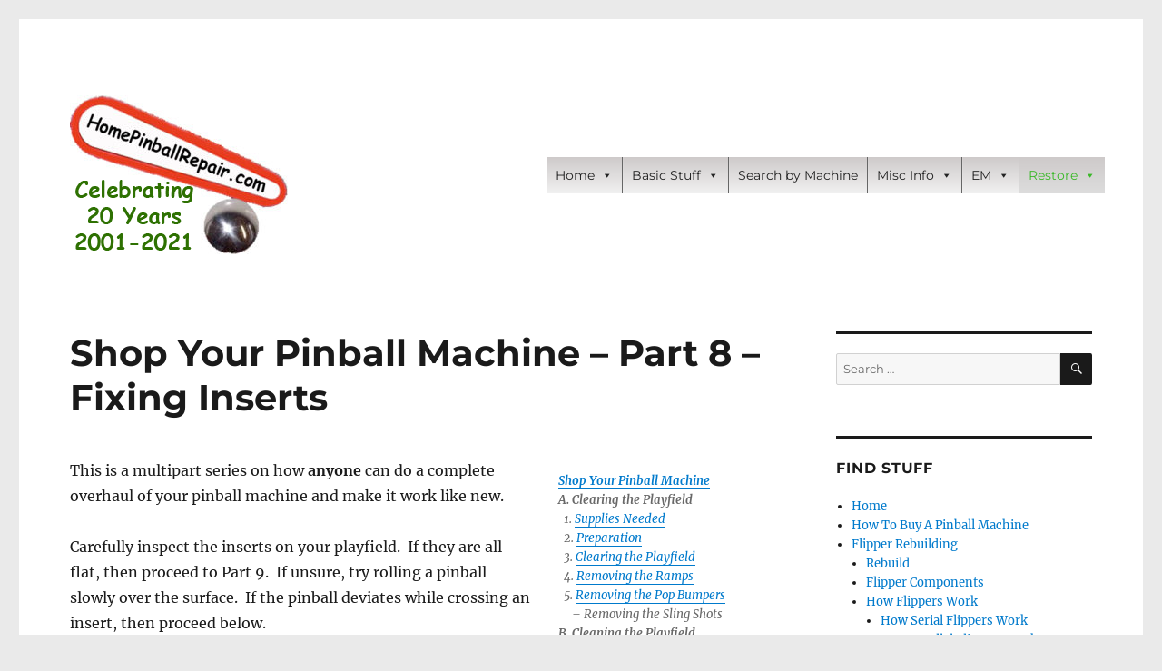

--- FILE ---
content_type: text/html; charset=UTF-8
request_url: https://homepinballrepair.com/shop-your-pinball-machine-part-8-fixing-inserts/
body_size: 36123
content:
<!DOCTYPE html>
<html lang="en-US" class="no-js">
<head>
	<meta charset="UTF-8">
	<meta name="viewport" content="width=device-width, initial-scale=1.0">
	<link rel="profile" href="https://gmpg.org/xfn/11">
		
<style id="jetpack-boost-critical-css">@media all{#mega-menu-wrap-primary,#mega-menu-wrap-primary #mega-menu-primary,#mega-menu-wrap-primary #mega-menu-primary a.mega-menu-link,#mega-menu-wrap-primary #mega-menu-primary li.mega-menu-column,#mega-menu-wrap-primary #mega-menu-primary li.mega-menu-item,#mega-menu-wrap-primary #mega-menu-primary li.mega-menu-row,#mega-menu-wrap-primary #mega-menu-primary ul.mega-sub-menu{border-radius:0;box-shadow:none;background:0 0;border:0;bottom:auto;box-sizing:border-box;clip:auto;color:#666;display:block;float:none;font-family:inherit;font-size:14px;height:auto;left:auto;line-height:1.7;list-style-type:none;margin:0;min-height:auto;max-height:none;min-width:auto;max-width:none;opacity:1;outline:0;overflow:visible;padding:0;position:relative;right:auto;text-align:left;text-decoration:none;text-indent:0;text-transform:none;transform:none;top:auto;vertical-align:baseline;visibility:inherit;width:auto;word-wrap:break-word;white-space:normal}#mega-menu-wrap-primary #mega-menu-primary a.mega-menu-link:after,#mega-menu-wrap-primary #mega-menu-primary a.mega-menu-link:before,#mega-menu-wrap-primary #mega-menu-primary li.mega-menu-column:after,#mega-menu-wrap-primary #mega-menu-primary li.mega-menu-column:before,#mega-menu-wrap-primary #mega-menu-primary li.mega-menu-item:after,#mega-menu-wrap-primary #mega-menu-primary li.mega-menu-item:before,#mega-menu-wrap-primary #mega-menu-primary li.mega-menu-row:after,#mega-menu-wrap-primary #mega-menu-primary li.mega-menu-row:before,#mega-menu-wrap-primary #mega-menu-primary ul.mega-sub-menu:after,#mega-menu-wrap-primary #mega-menu-primary ul.mega-sub-menu:before,#mega-menu-wrap-primary #mega-menu-primary:after,#mega-menu-wrap-primary #mega-menu-primary:before,#mega-menu-wrap-primary:after,#mega-menu-wrap-primary:before{display:none}#mega-menu-wrap-primary{border-radius:0}@media only screen and (min-width:601px){#mega-menu-wrap-primary{background:#f1f1f1;background:linear-gradient(to bottom,#cecaca,#f1f1f1)}}#mega-menu-wrap-primary #mega-menu-primary{text-align:left;padding:0}#mega-menu-wrap-primary #mega-menu-primary a.mega-menu-link{display:inline}#mega-menu-wrap-primary #mega-menu-primary li.mega-menu-item>ul.mega-sub-menu{display:block;visibility:hidden;opacity:1}@media only screen and (max-width:600px){#mega-menu-wrap-primary #mega-menu-primary li.mega-menu-item>ul.mega-sub-menu{display:none;visibility:visible;opacity:1}}@media only screen and (min-width:601px){#mega-menu-wrap-primary #mega-menu-primary[data-effect=fade_up] li.mega-menu-item.mega-menu-megamenu>ul.mega-sub-menu{opacity:0;transform:translate(0,10px)}}#mega-menu-wrap-primary #mega-menu-primary li.mega-menu-item.mega-menu-megamenu ul.mega-sub-menu ul.mega-sub-menu{visibility:inherit;opacity:1;display:block}#mega-menu-wrap-primary #mega-menu-primary li.mega-menu-item a.mega-menu-link:before{display:inline-block;font:inherit;font-family:dashicons;position:static;margin:0 6px 0 0;vertical-align:top;-webkit-font-smoothing:antialiased;-moz-osx-font-smoothing:grayscale;color:inherit;background:0 0;height:auto;width:auto;top:auto}@media only screen and (min-width:601px){#mega-menu-wrap-primary #mega-menu-primary>li.mega-menu-megamenu.mega-menu-item{position:static}}#mega-menu-wrap-primary #mega-menu-primary>li.mega-menu-item{margin:0;display:inline-block;height:auto;vertical-align:middle}@media only screen and (min-width:601px){#mega-menu-wrap-primary #mega-menu-primary>li.mega-menu-item{border-left:1px solid #666;box-shadow:inset 1px 0 0 0 rgba(255,255,255,.1)}#mega-menu-wrap-primary #mega-menu-primary>li.mega-menu-item:first-of-type{border-left:0;box-shadow:none}}#mega-menu-wrap-primary #mega-menu-primary>li.mega-menu-item.mega-current-menu-ancestor>a.mega-menu-link{background:#ddd;background:linear-gradient(to bottom,#cecaca,#ddd);color:#3ab828;font-weight:400;text-decoration:none;border-color:#222}@media only screen and (max-width:600px){#mega-menu-wrap-primary #mega-menu-primary>li.mega-menu-item.mega-current-menu-ancestor>a.mega-menu-link{color:#3ab828;background:#ddd;background:linear-gradient(to bottom,#cecaca,#ddd)}}#mega-menu-wrap-primary #mega-menu-primary>li.mega-menu-item>a.mega-menu-link{line-height:40px;height:40px;padding:0 10px 0 10px;vertical-align:baseline;width:auto;display:block;color:#222;text-transform:none;text-decoration:none;text-align:left;background:rgba(0,0,0,0);border:0;border-radius:0;font-family:inherit;font-size:14px;font-weight:400;outline:0}@media only screen and (max-width:600px){#mega-menu-wrap-primary #mega-menu-primary>li.mega-menu-item{display:list-item;margin:0;clear:both;border:0}#mega-menu-wrap-primary #mega-menu-primary>li.mega-menu-item>a.mega-menu-link{border-radius:0;border:0;margin:0;line-height:40px;height:40px;padding:0 10px;background:0 0;text-align:left;color:#fff;font-size:14px}}#mega-menu-wrap-primary #mega-menu-primary li.mega-menu-megamenu>ul.mega-sub-menu>li.mega-menu-row{width:100%;float:left}#mega-menu-wrap-primary #mega-menu-primary li.mega-menu-megamenu>ul.mega-sub-menu>li.mega-menu-row .mega-menu-column{float:left;min-height:1px}@media only screen and (min-width:601px){#mega-menu-wrap-primary #mega-menu-primary li.mega-menu-megamenu>ul.mega-sub-menu>li.mega-menu-row>ul.mega-sub-menu>li.mega-menu-columns-3-of-12{width:25%}}@media only screen and (max-width:600px){#mega-menu-wrap-primary #mega-menu-primary li.mega-menu-megamenu>ul.mega-sub-menu>li.mega-menu-row>ul.mega-sub-menu>li.mega-menu-column{width:50%}}#mega-menu-wrap-primary #mega-menu-primary li.mega-menu-megamenu>ul.mega-sub-menu>li.mega-menu-row .mega-menu-column>ul.mega-sub-menu>li.mega-menu-item{padding:15px 15px 15px 15px;width:100%}#mega-menu-wrap-primary #mega-menu-primary>li.mega-menu-megamenu>ul.mega-sub-menu{z-index:999;border-radius:0;background:#f1f1f1;border:0;padding:0;position:absolute;width:100%;max-width:none;left:0}@media only screen and (max-width:600px){#mega-menu-wrap-primary #mega-menu-primary>li.mega-menu-megamenu>ul.mega-sub-menu{float:left;position:static;width:100%}}@media only screen and (min-width:601px){#mega-menu-wrap-primary #mega-menu-primary>li.mega-menu-megamenu>ul.mega-sub-menu li.mega-menu-columns-3-of-12{width:25%}}#mega-menu-wrap-primary #mega-menu-primary>li.mega-menu-megamenu>ul.mega-sub-menu li.mega-menu-column>ul.mega-sub-menu ul.mega-sub-menu ul.mega-sub-menu{margin-left:10px}#mega-menu-wrap-primary #mega-menu-primary>li.mega-menu-megamenu>ul.mega-sub-menu li.mega-menu-column>ul.mega-sub-menu>li.mega-menu-item{color:#666;font-family:inherit;font-size:14px;display:block;float:left;clear:none;padding:15px 15px 15px 15px;vertical-align:top}#mega-menu-wrap-primary #mega-menu-primary>li.mega-menu-megamenu>ul.mega-sub-menu li.mega-menu-column>ul.mega-sub-menu>li.mega-menu-item>a.mega-menu-link{color:#555;font-family:inherit;font-size:16px;text-transform:uppercase;text-decoration:none;font-weight:700;text-align:left;margin:0;padding:0;vertical-align:top;display:block;border:0}#mega-menu-wrap-primary #mega-menu-primary>li.mega-menu-megamenu>ul.mega-sub-menu li.mega-menu-column>ul.mega-sub-menu>li.mega-menu-item li.mega-menu-item>a.mega-menu-link{color:#666;font-family:inherit;font-size:14px;text-transform:none;text-decoration:none;font-weight:400;text-align:left;margin:0;padding:0;vertical-align:top;display:block;border:0}@media only screen and (max-width:600px){#mega-menu-wrap-primary #mega-menu-primary>li.mega-menu-megamenu>ul.mega-sub-menu{border:0;padding:10px;border-radius:0}#mega-menu-wrap-primary #mega-menu-primary>li.mega-menu-megamenu>ul.mega-sub-menu>li:nth-child(odd){clear:left}}#mega-menu-wrap-primary #mega-menu-primary li.mega-menu-item-has-children>a.mega-menu-link>span.mega-indicator{display:inline-block;width:auto;background:0 0;position:relative;left:auto;min-width:auto;font-size:inherit;padding:0;margin:0 0 0 6px;height:auto;line-height:inherit;color:inherit}#mega-menu-wrap-primary #mega-menu-primary li.mega-menu-item-has-children>a.mega-menu-link>span.mega-indicator:after{content:"";font-family:dashicons;font-weight:400;display:inline-block;margin:0;vertical-align:top;-webkit-font-smoothing:antialiased;-moz-osx-font-smoothing:grayscale;transform:rotate(0);color:inherit;position:relative;background:0 0;height:auto;width:auto;right:auto;line-height:inherit}#mega-menu-wrap-primary #mega-menu-primary li.mega-menu-item-has-children li.mega-menu-item-has-children>a.mega-menu-link>span.mega-indicator{float:right}@media only screen and (max-width:600px){#mega-menu-wrap-primary #mega-menu-primary li.mega-menu-item-has-children>a.mega-menu-link>span.mega-indicator{float:right}}#mega-menu-wrap-primary #mega-menu-primary li.mega-menu-item-has-children.mega-hide-arrow>a.mega-menu-link>span.mega-indicator,#mega-menu-wrap-primary #mega-menu-primary li.mega-menu-megamenu:not(.mega-menu-tabbed) li.mega-menu-item-has-children:not(.mega-collapse-children)>a.mega-menu-link>span.mega-indicator{display:none}@media only screen and (max-width:600px){#mega-menu-wrap-primary:after{content:"";display:table;clear:both}}#mega-menu-wrap-primary .mega-menu-toggle{display:none;z-index:1;background:#222;border-radius:2px 2px 2px 2px;line-height:40px;height:40px;text-align:left;outline:0;white-space:nowrap}@media only screen and (max-width:600px){#mega-menu-wrap-primary .mega-menu-toggle{display:-webkit-box;display:-ms-flexbox;display:-webkit-flex;display:flex}}#mega-menu-wrap-primary .mega-menu-toggle .mega-toggle-blocks-center,#mega-menu-wrap-primary .mega-menu-toggle .mega-toggle-blocks-left,#mega-menu-wrap-primary .mega-menu-toggle .mega-toggle-blocks-right{display:-webkit-box;display:-ms-flexbox;display:-webkit-flex;display:flex;-ms-flex-preferred-size:33.33%;-webkit-flex-basis:33.33%;flex-basis:33.33%}#mega-menu-wrap-primary .mega-menu-toggle .mega-toggle-blocks-left{-webkit-box-flex:1;-ms-flex:1;-webkit-flex:1;flex:1;-webkit-box-pack:start;-ms-flex-pack:start;-webkit-justify-content:flex-start;justify-content:flex-start}#mega-menu-wrap-primary .mega-menu-toggle .mega-toggle-blocks-center{-webkit-box-pack:center;-ms-flex-pack:center;-webkit-justify-content:center;justify-content:center}#mega-menu-wrap-primary .mega-menu-toggle .mega-toggle-blocks-right{-webkit-box-flex:1;-ms-flex:1;-webkit-flex:1;flex:1;-webkit-box-pack:end;-ms-flex-pack:end;-webkit-justify-content:flex-end;justify-content:flex-end}#mega-menu-wrap-primary .mega-menu-toggle .mega-toggle-blocks-right .mega-toggle-block{margin-right:6px}#mega-menu-wrap-primary .mega-menu-toggle .mega-toggle-blocks-right .mega-toggle-block:only-child{margin-left:6px}#mega-menu-wrap-primary .mega-menu-toggle .mega-toggle-block{display:-webkit-box;display:-ms-flexbox;display:-webkit-flex;display:flex;height:100%;outline:0;-webkit-align-self:center;-ms-flex-item-align:center;align-self:center;-ms-flex-negative:0;-webkit-flex-shrink:0;flex-shrink:0}@media only screen and (max-width:600px){#mega-menu-wrap-primary .mega-menu-toggle+#mega-menu-primary{background:#222;padding:0;display:none}}#mega-menu-wrap-primary .mega-menu-toggle .mega-toggle-block-1:after{content:"";font-family:dashicons;font-size:24px;color:#fff;margin:0 0 0 5px}#mega-menu-wrap-primary .mega-menu-toggle .mega-toggle-block-1 .mega-toggle-label{color:#fff;font-size:14px}#mega-menu-wrap-primary .mega-menu-toggle .mega-toggle-block-1 .mega-toggle-label .mega-toggle-label-open{display:none}#mega-menu-wrap-primary .mega-menu-toggle .mega-toggle-block-1 .mega-toggle-label .mega-toggle-label-closed{display:inline}#mega-menu-wrap-primary{clear:both}}@media all{ul{box-sizing:border-box}.entry-content{counter-reset:footnotes}.screen-reader-text{clip:rect(1px,1px,1px,1px);word-wrap:normal!important;border:0;-webkit-clip-path:inset(50%);clip-path:inset(50%);height:1px;margin:-1px;overflow:hidden;padding:0;position:absolute;width:1px}html :where(img[class*=wp-image-]){height:auto;max-width:100%}:where(figure){margin:0 0 1em}}@media all{html{font-family:sans-serif;-webkit-text-size-adjust:100%;-ms-text-size-adjust:100%}body{margin:0}article,aside,figcaption,figure,header,main,nav,section{display:block}a{background-color:transparent}strong{font-weight:700}img{border:0}figure{margin:0}button,input,textarea{color:inherit;font:inherit;margin:0}button{overflow:visible}button,input,textarea{max-width:100%}button{-webkit-appearance:button}input[type=search]{-webkit-appearance:textfield}input[type=search]::-webkit-search-cancel-button{-webkit-appearance:none}textarea{overflow:auto;vertical-align:top}.comment-reply-title small a:before,.menu-item-has-children a:after,.search-submit:before{-moz-osx-font-smoothing:grayscale;-webkit-font-smoothing:antialiased;display:inline-block;font-family:Genericons;font-size:16px;font-style:normal;font-variant:normal;font-weight:400;line-height:1;speak:never;text-align:center;text-decoration:inherit;text-transform:none;vertical-align:top}body,button,input,textarea{color:#1a1a1a;font-family:Merriweather,Georgia,serif;font-size:16px;font-size:1rem;line-height:1.75}h1,h2,h3,h4,h5{clear:both;font-weight:700;margin:0;text-rendering:optimizeLegibility}p{margin:0 0 1.75em}em{font-style:italic}html{-webkit-box-sizing:border-box;-moz-box-sizing:border-box;box-sizing:border-box}*,:after,:before{-webkit-box-sizing:inherit;-moz-box-sizing:inherit;box-sizing:inherit}body{background:#1a1a1a}ul{margin:0 0 1.75em 1.25em;padding:0}ul{list-style:disc}li>ul{margin-bottom:0}img{height:auto;max-width:100%;vertical-align:middle}input{line-height:normal}button{background:#1a1a1a;border:0;border-radius:2px;color:#fff;font-family:Montserrat,"Helvetica Neue",sans-serif;font-weight:700;letter-spacing:.046875em;line-height:1;padding:.84375em .875em .78125em;text-transform:uppercase}input[type=search],textarea{background:#f7f7f7;background-image:-webkit-linear-gradient(rgba(255,255,255,0),rgba(255,255,255,0));border:1px solid #d1d1d1;border-radius:2px;color:#686868;padding:.625em .4375em;width:100%}.search-form{position:relative}input[type=search].search-field{border-radius:2px 0 0 2px;width:-webkit-calc(100% - 42px);width:calc(100% - 42px)}.search-submit:before{content:"";font-size:24px;left:2px;line-height:42px;position:relative;width:40px}.search-submit{border-radius:0 2px 2px 0;bottom:0;overflow:hidden;padding:0;position:absolute;right:0;top:0;width:42px}a{color:#007acc;text-decoration:none}.entry-content a{box-shadow:0 1px 0 0 currentColor}.site-header-menu{display:none;-webkit-flex:0 1 100%;-ms-flex:0 1 100%;flex:0 1 100%;margin:.875em 0}.no-js .site-header-menu{display:block}.main-navigation{font-family:Montserrat,"Helvetica Neue",sans-serif}.site-footer .main-navigation{margin-bottom:1.75em}.main-navigation ul{list-style:none;margin:0}.main-navigation li{border-top:1px solid #d1d1d1;position:relative}.main-navigation a{color:#1a1a1a;display:block;line-height:1.3125;outline-offset:-1px;padding:.84375em 0}.main-navigation ul ul{display:none;margin-left:.875em}.no-js .main-navigation ul ul{display:block}.screen-reader-text{clip:rect(1px,1px,1px,1px);height:1px;overflow:hidden;position:absolute!important;width:1px;word-wrap:normal!important}.site .skip-link{background-color:#f1f1f1;box-shadow:0 0 1px 1px rgba(0,0,0,.2);color:#21759b;display:block;font-family:Montserrat,"Helvetica Neue",sans-serif;font-size:14px;font-weight:700;left:-9999em;outline:0;padding:15px 23px 14px;text-decoration:none;text-transform:none;top:-9999em}.alignleft{float:left;margin:.375em 1.75em 1.75em 0}.alignright{float:right;margin:.375em 0 1.75em 1.75em}.entry-content:after,.entry-content:before,.site-content:after,.site-content:before,.site-main>article:after,.site-main>article:before{content:"";display:table}.entry-content:after,.site-content:after,.site-main>article:after{clear:both}.widget{border-top:4px solid #1a1a1a;margin-bottom:3.5em;padding-top:1.75em}.widget-area>:last-child,.widget>:last-child,.widget>nav>:last-child{margin-bottom:0}.widget .widget-title{font-family:Montserrat,"Helvetica Neue",sans-serif;font-size:16px;font-size:1rem;letter-spacing:.046875em;line-height:1.3125;margin:0 0 1.75em;text-transform:uppercase}.site{background-color:#fff}.site-inner{margin:0 auto;max-width:1320px;position:relative}.site-content{word-wrap:break-word}.site-main{margin-bottom:3.5em}.site-main>:last-child{margin-bottom:0}.site-header{padding:2.625em 7.6923%}.site-header-main{-webkit-align-items:center;-ms-flex-align:center;align-items:center;display:-webkit-flex;display:-ms-flexbox;display:flex;-webkit-flex-wrap:wrap;-ms-flex-wrap:wrap;flex-wrap:wrap}.site-branding{margin:.875em auto .875em 0;max-width:100%;min-width:0;overflow:hidden}.custom-logo-link{display:block}.custom-logo{max-width:180px}.site-title{font-family:Montserrat,"Helvetica Neue",sans-serif;font-size:23px;font-size:1.4375rem;font-weight:700;line-height:1.2173913043;margin:0}.site-branding .site-title a{color:#1a1a1a}.wp-custom-logo .site-title{margin-top:.608695652em}.site-description{color:#686868;display:none;font-size:13px;font-size:.8125rem;font-weight:400;line-height:1.0769230769;margin:.538461538em 0 0}.menu-toggle{background-color:transparent;border:1px solid #d1d1d1;color:#1a1a1a;font-size:13px;font-size:.8125rem;margin:1.076923077em 0;padding:.769230769em}.no-js .menu-toggle{display:none}.site-main>article{margin-bottom:3.5em;position:relative}.entry-content,.entry-header{margin-right:7.6923%;margin-left:7.6923%}.entry-title{font-family:Montserrat,"Helvetica Neue",sans-serif;font-size:28px;font-size:1.75rem;font-weight:700;line-height:1.25;margin-bottom:1em}.entry-content{border-color:#d1d1d1}.entry-content h1{font-size:28px;font-size:1.75rem;line-height:1.25;margin-top:2em;margin-bottom:1em}.entry-content h2{font-size:23px;font-size:1.4375rem;line-height:1.2173913043;margin-top:2.4347826087em;margin-bottom:1.2173913043em}.entry-content h3{font-size:19px;font-size:1.1875rem;line-height:1.1052631579;margin-top:2.9473684211em;margin-bottom:1.4736842105em}.entry-content h4,.entry-content h5{font-size:16px;font-size:1rem;line-height:1.3125;margin-top:3.5em;margin-bottom:1.75em}.entry-content h4{letter-spacing:.140625em;text-transform:uppercase}.entry-content h1,.entry-content h2,.entry-content h3,.entry-content h4,.entry-content h5{font-weight:900}.entry-content h1:first-child,.entry-content h2:first-child,.entry-content h3:first-child{margin-top:0}.entry-title{-webkit-hyphens:auto;-moz-hyphens:auto;-ms-hyphens:auto;hyphens:auto}.entry-content>:last-child{margin-bottom:0}.updated:not(.published){display:none}.comment-author .avatar{float:left;height:28px;margin-right:.875em;position:relative;width:28px}.comment-form label{color:#686868;display:block;font-family:Montserrat,"Helvetica Neue",sans-serif;font-size:13px;font-size:.8125rem;letter-spacing:.076923077em;line-height:1.6153846154;margin-bottom:.5384615385em;text-transform:uppercase}.comment-reply-title small a{border:0;float:right;height:32px;overflow:hidden;width:26px}.comment-reply-title small a:before{content:"";font-size:32px;position:relative;top:-5px}.sidebar{margin-bottom:3.5em;padding:0 7.6923%}.site .avatar{border-radius:50%}.entry-content a img{display:block}.wp-caption{margin-bottom:1.75em;max-width:100%}.wp-caption img[class*=wp-image-]{display:block;margin:0}.wp-caption .wp-caption-text{color:#686868;font-size:13px;font-size:.8125rem;font-style:italic;line-height:1.6153846154;padding-top:.5384615385em}.gallery-icon img{margin:0 auto}@-ms-viewport{width:device-width}@viewport{width:device-width}@media screen and (min-width:44.375em){html{scroll-padding-top:calc(var(--wp-admin--admin-bar--height,0px) + 21px)}body:not(.custom-background-image):after,body:not(.custom-background-image):before{background:inherit;content:"";display:block;height:21px;left:0;position:fixed;width:100%;z-index:99}body:not(.custom-background-image):before{top:0}body:not(.custom-background-image):after{bottom:0}.site{margin:21px}.site-main{margin-bottom:5.25em}.site-header{padding:3.9375em 7.6923%}.site-branding{margin-top:1.3125em;margin-bottom:1.3125em}.custom-logo{max-width:210px}.site-title{font-size:28px;font-size:1.75rem;line-height:1.25}.wp-custom-logo .site-title{margin-top:.5em}.site-description{display:block}.menu-toggle{font-size:16px;font-size:1rem;margin:1.3125em 0;padding:.8125em .875em .6875em}.site-header-menu{margin:1.3125em 0}.site-main>article{margin-bottom:5.25em}.entry-content,.entry-header{margin-right:23.0769%}.entry-title{font-size:33px;font-size:2.0625rem;line-height:1.2727272727;margin-bottom:.8484848485em}.comment-author .avatar{height:42px;position:relative;top:.25em;width:42px}.widget{margin-bottom:5.25em}.sidebar{margin-bottom:5.25em;padding-right:23.0769%}}@media screen and (min-width:56.875em){.site-header{padding-right:4.5455%;padding-left:4.5455%}.site-header-main{-webkit-align-items:flex-start;-ms-flex-align:start;align-items:flex-start}.wp-custom-logo .site-header-main{-webkit-align-items:center;-ms-flex-align:center;align-items:center}.site-header-menu{display:block;-webkit-flex:0 1 auto;-ms-flex:0 1 auto;flex:0 1 auto}.main-navigation{margin:0-.875em}.main-navigation a{outline-offset:-8px;padding:.65625em .875em;white-space:nowrap}.main-navigation ul ul{border-bottom:1px solid #d1d1d1;display:block;left:-999em;margin:0;position:absolute;z-index:99999}.main-navigation ul ul ul{top:-1px}.main-navigation ul ul ul:after,.main-navigation ul ul ul:before{border:0}.main-navigation ul ul li{background-color:#fff;border:1px solid #d1d1d1;border-bottom-width:0}.main-navigation ul ul a{white-space:normal;width:12.6875em}.main-navigation ul ul:after,.main-navigation ul ul:before{border-style:solid;content:"";position:absolute}.main-navigation ul ul:before{border-color:#d1d1d1 transparent;border-width:0 10px 10px;right:9px;top:-9px}.main-navigation ul ul:after{border-color:#fff transparent;border-width:0 8px 8px;right:11px;top:-7px}.menu-toggle,.site-footer .main-navigation{display:none}.site-content{padding:0 4.5455%}.content-area{float:left;margin-right:-100%;width:70%}.entry-content,.entry-header{margin-right:0;margin-left:0}.sidebar{float:left;margin-left:75%;padding:0;width:25%}.widget{font-size:13px;font-size:.8125rem;line-height:1.6153846154;margin-bottom:3.230769231em;padding-top:1.615384615em}.widget .widget-title{margin-bottom:1.3125em}.widget ul{margin-bottom:1.6153846154em}.widget li>ul{margin-bottom:0}.widget button,.widget input{font-size:13px;font-size:.8125rem;line-height:1.6153846154}.widget button{line-height:1;padding:.846153846em}.widget input[type=search]{padding:.4615384615em .5384615385em}.widget h2{font-size:19px;font-size:1.1875rem;line-height:1.1052631579;margin-bottom:1.1052631579em}.widget input[type=search].search-field{width:-webkit-calc(100% - 35px);width:calc(100% - 35px)}.widget .search-submit:before{font-size:16px;left:1px;line-height:35px;width:34px}.widget button.search-submit{padding:0;width:35px}}@media screen and (min-width:61.5625em){.site-main{margin-bottom:7em}.site-header{padding:5.25em 4.5455%}.site-branding,.site-header-menu{margin-top:1.75em;margin-bottom:1.75em}.custom-logo{max-width:240px}.widget{margin-bottom:4.307692308em}.site-main>article{margin-bottom:7em}.entry-title{font-size:40px;font-size:2.5rem;line-height:1.225;margin-bottom:1.05em}.entry-content h1{font-size:33px;font-size:2.0625rem;line-height:1.2727272727;margin-top:1.696969697em;margin-bottom:.8484848485em}.entry-content h2{font-size:28px;font-size:1.75rem;line-height:1.25;margin-top:2em;margin-bottom:1em}.entry-content h3{font-size:23px;font-size:1.4375rem;line-height:1.2173913043;margin-top:2.4347826087em;margin-bottom:1.2173913043em}.entry-content h4{letter-spacing:.131578947em}.entry-content h4,.entry-content h5{font-size:19px;font-size:1.1875rem;line-height:1.1052631579;margin-top:2.9473684211em;margin-bottom:1.473684211em}.sidebar{margin-bottom:7em}}}</style><meta name='robots' content='index, follow, max-image-preview:large, max-snippet:-1, max-video-preview:-1' />
	<style>img:is([sizes="auto" i], [sizes^="auto," i]) { contain-intrinsic-size: 3000px 1500px }</style>
	
	<!-- This site is optimized with the Yoast SEO plugin v25.4 - https://yoast.com/wordpress/plugins/seo/ -->
	<title>Shop Your Pinball Machine - Part 8 - Fixing Inserts -</title>
	<meta name="description" content="If your pinball machine has damaged, worn, or inserts that are lifting, this is how to fix them. How to remove and replace clear plastic inserts." />
	<link rel="canonical" href="https://homepinballrepair.com/shop-your-pinball-machine-part-8-fixing-inserts/" />
	<meta property="og:locale" content="en_US" />
	<meta property="og:type" content="article" />
	<meta property="og:title" content="Shop Your Pinball Machine - Part 8 - Fixing Inserts -" />
	<meta property="og:description" content="If your pinball machine has damaged, worn, or inserts that are lifting, this is how to fix them. How to remove and replace clear plastic inserts." />
	<meta property="og:url" content="https://homepinballrepair.com/shop-your-pinball-machine-part-8-fixing-inserts/" />
	<meta property="article:modified_time" content="2024-03-11T22:36:52+00:00" />
	<meta property="og:image" content="https://homepinballrepair.com/wp-content/uploads/2020/11/2018-06-16-13.51.41-e1606425533713-150x43.jpg" />
	<meta name="twitter:card" content="summary_large_image" />
	<meta name="twitter:label1" content="Est. reading time" />
	<meta name="twitter:data1" content="10 minutes" />
	<script data-jetpack-boost="ignore" type="application/ld+json" class="yoast-schema-graph">{"@context":"https://schema.org","@graph":[{"@type":"WebPage","@id":"https://homepinballrepair.com/shop-your-pinball-machine-part-8-fixing-inserts/","url":"https://homepinballrepair.com/shop-your-pinball-machine-part-8-fixing-inserts/","name":"Shop Your Pinball Machine - Part 8 - Fixing Inserts -","isPartOf":{"@id":"https://homepinballrepair.com/#website"},"primaryImageOfPage":{"@id":"https://homepinballrepair.com/shop-your-pinball-machine-part-8-fixing-inserts/#primaryimage"},"image":{"@id":"https://homepinballrepair.com/shop-your-pinball-machine-part-8-fixing-inserts/#primaryimage"},"thumbnailUrl":"https://homepinballrepair.com/wp-content/uploads/2018/01/250-indexpixels.gif","datePublished":"2020-12-14T16:57:56+00:00","dateModified":"2024-03-11T22:36:52+00:00","description":"If your pinball machine has damaged, worn, or inserts that are lifting, this is how to fix them. How to remove and replace clear plastic inserts.","breadcrumb":{"@id":"https://homepinballrepair.com/shop-your-pinball-machine-part-8-fixing-inserts/#breadcrumb"},"inLanguage":"en-US","potentialAction":[{"@type":"ReadAction","target":["https://homepinballrepair.com/shop-your-pinball-machine-part-8-fixing-inserts/"]}]},{"@type":"ImageObject","inLanguage":"en-US","@id":"https://homepinballrepair.com/shop-your-pinball-machine-part-8-fixing-inserts/#primaryimage","url":"https://homepinballrepair.com/wp-content/uploads/2018/01/250-indexpixels.gif","contentUrl":"https://homepinballrepair.com/wp-content/uploads/2018/01/250-indexpixels.gif","width":250,"height":2,"caption":"A. Caution B. Getting Started     1) Solid State vs. Electro-mechanical     2) Before Turning it on! C. Routine Maintenance     1) Supplies Needed     2) Pinballs D. The Playfield     1) Cleaning     2) Flippers          a) Replacing/repairing    New!     3) Rubber Rings     4) Playfield Switches         a) Electro-mechanical switches         b) Solid State Switches E. Batteries F. Light Bulbs      1) Convert to LED's   New! G. The Backglass H. Lubrication I.  It Does Not Work     a) Fuses     b) It still does not work         - EM help  New! J. Advanced  New!     a) Using a Digital Probe     b) Replacing crimp connections     c) Get rid of those batteries!     d) Install Replacement Displays     e) Guide for GPE DMD HV Repair     f) Playfield Overlay     g) Gottlieb Sys 80 Repair     h) Build a Rotisserie     i) Guide to EM Repair         - How to read a EM schematic     j) Install shaker on LOTR (origninal) K. Contact Information / Feedback L. External Links     a) Repair Information     b) Parts     c) Game Information     d) Where to play pinball.     e) Pinball Conventions     f) Other external links     g) Prices of used pins"},{"@type":"BreadcrumbList","@id":"https://homepinballrepair.com/shop-your-pinball-machine-part-8-fixing-inserts/#breadcrumb","itemListElement":[{"@type":"ListItem","position":1,"name":"Home","item":"https://homepinballrepair.com/"},{"@type":"ListItem","position":2,"name":"Shop Your Pinball Machine &#8211; Part 8 &#8211; Fixing Inserts"}]},{"@type":"WebSite","@id":"https://homepinballrepair.com/#website","url":"https://homepinballrepair.com/","name":"","description":"Introduction to Pinball Repair and Maintenance","publisher":{"@id":"https://homepinballrepair.com/#organization"},"potentialAction":[{"@type":"SearchAction","target":{"@type":"EntryPoint","urlTemplate":"https://homepinballrepair.com/?s={search_term_string}"},"query-input":{"@type":"PropertyValueSpecification","valueRequired":true,"valueName":"search_term_string"}}],"inLanguage":"en-US"},{"@type":"Organization","@id":"https://homepinballrepair.com/#organization","name":"HomePinballRepair","url":"https://homepinballrepair.com/","logo":{"@type":"ImageObject","inLanguage":"en-US","@id":"https://homepinballrepair.com/#/schema/logo/image/","url":"https://homepinballrepair.com/wp-content/uploads/2017/12/flipper2x512pixels.jpg","contentUrl":"https://homepinballrepair.com/wp-content/uploads/2017/12/flipper2x512pixels.jpg","width":699,"height":512,"caption":"HomePinballRepair"},"image":{"@id":"https://homepinballrepair.com/#/schema/logo/image/"}}]}</script>
	<!-- / Yoast SEO plugin. -->


<link rel="alternate" type="application/rss+xml" title=" &raquo; Feed" href="https://homepinballrepair.com/feed/" />
<link rel="alternate" type="application/rss+xml" title=" &raquo; Comments Feed" href="https://homepinballrepair.com/comments/feed/" />
<link rel="alternate" type="application/rss+xml" title=" &raquo; Shop Your Pinball Machine &#8211; Part 8 &#8211; Fixing Inserts Comments Feed" href="https://homepinballrepair.com/shop-your-pinball-machine-part-8-fixing-inserts/feed/" />

<style id='wp-emoji-styles-inline-css'>

	img.wp-smiley, img.emoji {
		display: inline !important;
		border: none !important;
		box-shadow: none !important;
		height: 1em !important;
		width: 1em !important;
		margin: 0 0.07em !important;
		vertical-align: -0.1em !important;
		background: none !important;
		padding: 0 !important;
	}
</style>
<noscript><link rel='stylesheet' id='wp-block-library-css' href='https://homepinballrepair.com/wp-includes/css/dist/block-library/style.min.css?ver=6.7.4' media='all' />
</noscript><link rel='stylesheet' id='wp-block-library-css' href='https://homepinballrepair.com/wp-includes/css/dist/block-library/style.min.css?ver=6.7.4' media="not all" data-media="all" onload="this.media=this.dataset.media; delete this.dataset.media; this.removeAttribute( 'onload' );" />
<style id='wp-block-library-theme-inline-css'>
.wp-block-audio :where(figcaption){color:#555;font-size:13px;text-align:center}.is-dark-theme .wp-block-audio :where(figcaption){color:#ffffffa6}.wp-block-audio{margin:0 0 1em}.wp-block-code{border:1px solid #ccc;border-radius:4px;font-family:Menlo,Consolas,monaco,monospace;padding:.8em 1em}.wp-block-embed :where(figcaption){color:#555;font-size:13px;text-align:center}.is-dark-theme .wp-block-embed :where(figcaption){color:#ffffffa6}.wp-block-embed{margin:0 0 1em}.blocks-gallery-caption{color:#555;font-size:13px;text-align:center}.is-dark-theme .blocks-gallery-caption{color:#ffffffa6}:root :where(.wp-block-image figcaption){color:#555;font-size:13px;text-align:center}.is-dark-theme :root :where(.wp-block-image figcaption){color:#ffffffa6}.wp-block-image{margin:0 0 1em}.wp-block-pullquote{border-bottom:4px solid;border-top:4px solid;color:currentColor;margin-bottom:1.75em}.wp-block-pullquote cite,.wp-block-pullquote footer,.wp-block-pullquote__citation{color:currentColor;font-size:.8125em;font-style:normal;text-transform:uppercase}.wp-block-quote{border-left:.25em solid;margin:0 0 1.75em;padding-left:1em}.wp-block-quote cite,.wp-block-quote footer{color:currentColor;font-size:.8125em;font-style:normal;position:relative}.wp-block-quote:where(.has-text-align-right){border-left:none;border-right:.25em solid;padding-left:0;padding-right:1em}.wp-block-quote:where(.has-text-align-center){border:none;padding-left:0}.wp-block-quote.is-large,.wp-block-quote.is-style-large,.wp-block-quote:where(.is-style-plain){border:none}.wp-block-search .wp-block-search__label{font-weight:700}.wp-block-search__button{border:1px solid #ccc;padding:.375em .625em}:where(.wp-block-group.has-background){padding:1.25em 2.375em}.wp-block-separator.has-css-opacity{opacity:.4}.wp-block-separator{border:none;border-bottom:2px solid;margin-left:auto;margin-right:auto}.wp-block-separator.has-alpha-channel-opacity{opacity:1}.wp-block-separator:not(.is-style-wide):not(.is-style-dots){width:100px}.wp-block-separator.has-background:not(.is-style-dots){border-bottom:none;height:1px}.wp-block-separator.has-background:not(.is-style-wide):not(.is-style-dots){height:2px}.wp-block-table{margin:0 0 1em}.wp-block-table td,.wp-block-table th{word-break:normal}.wp-block-table :where(figcaption){color:#555;font-size:13px;text-align:center}.is-dark-theme .wp-block-table :where(figcaption){color:#ffffffa6}.wp-block-video :where(figcaption){color:#555;font-size:13px;text-align:center}.is-dark-theme .wp-block-video :where(figcaption){color:#ffffffa6}.wp-block-video{margin:0 0 1em}:root :where(.wp-block-template-part.has-background){margin-bottom:0;margin-top:0;padding:1.25em 2.375em}
</style>
<style id='classic-theme-styles-inline-css'>
/*! This file is auto-generated */
.wp-block-button__link{color:#fff;background-color:#32373c;border-radius:9999px;box-shadow:none;text-decoration:none;padding:calc(.667em + 2px) calc(1.333em + 2px);font-size:1.125em}.wp-block-file__button{background:#32373c;color:#fff;text-decoration:none}
</style>
<style id='global-styles-inline-css'>
:root{--wp--preset--aspect-ratio--square: 1;--wp--preset--aspect-ratio--4-3: 4/3;--wp--preset--aspect-ratio--3-4: 3/4;--wp--preset--aspect-ratio--3-2: 3/2;--wp--preset--aspect-ratio--2-3: 2/3;--wp--preset--aspect-ratio--16-9: 16/9;--wp--preset--aspect-ratio--9-16: 9/16;--wp--preset--color--black: #000000;--wp--preset--color--cyan-bluish-gray: #abb8c3;--wp--preset--color--white: #fff;--wp--preset--color--pale-pink: #f78da7;--wp--preset--color--vivid-red: #cf2e2e;--wp--preset--color--luminous-vivid-orange: #ff6900;--wp--preset--color--luminous-vivid-amber: #fcb900;--wp--preset--color--light-green-cyan: #7bdcb5;--wp--preset--color--vivid-green-cyan: #00d084;--wp--preset--color--pale-cyan-blue: #8ed1fc;--wp--preset--color--vivid-cyan-blue: #0693e3;--wp--preset--color--vivid-purple: #9b51e0;--wp--preset--color--dark-gray: #1a1a1a;--wp--preset--color--medium-gray: #686868;--wp--preset--color--light-gray: #e5e5e5;--wp--preset--color--blue-gray: #4d545c;--wp--preset--color--bright-blue: #007acc;--wp--preset--color--light-blue: #9adffd;--wp--preset--color--dark-brown: #402b30;--wp--preset--color--medium-brown: #774e24;--wp--preset--color--dark-red: #640c1f;--wp--preset--color--bright-red: #ff675f;--wp--preset--color--yellow: #ffef8e;--wp--preset--gradient--vivid-cyan-blue-to-vivid-purple: linear-gradient(135deg,rgba(6,147,227,1) 0%,rgb(155,81,224) 100%);--wp--preset--gradient--light-green-cyan-to-vivid-green-cyan: linear-gradient(135deg,rgb(122,220,180) 0%,rgb(0,208,130) 100%);--wp--preset--gradient--luminous-vivid-amber-to-luminous-vivid-orange: linear-gradient(135deg,rgba(252,185,0,1) 0%,rgba(255,105,0,1) 100%);--wp--preset--gradient--luminous-vivid-orange-to-vivid-red: linear-gradient(135deg,rgba(255,105,0,1) 0%,rgb(207,46,46) 100%);--wp--preset--gradient--very-light-gray-to-cyan-bluish-gray: linear-gradient(135deg,rgb(238,238,238) 0%,rgb(169,184,195) 100%);--wp--preset--gradient--cool-to-warm-spectrum: linear-gradient(135deg,rgb(74,234,220) 0%,rgb(151,120,209) 20%,rgb(207,42,186) 40%,rgb(238,44,130) 60%,rgb(251,105,98) 80%,rgb(254,248,76) 100%);--wp--preset--gradient--blush-light-purple: linear-gradient(135deg,rgb(255,206,236) 0%,rgb(152,150,240) 100%);--wp--preset--gradient--blush-bordeaux: linear-gradient(135deg,rgb(254,205,165) 0%,rgb(254,45,45) 50%,rgb(107,0,62) 100%);--wp--preset--gradient--luminous-dusk: linear-gradient(135deg,rgb(255,203,112) 0%,rgb(199,81,192) 50%,rgb(65,88,208) 100%);--wp--preset--gradient--pale-ocean: linear-gradient(135deg,rgb(255,245,203) 0%,rgb(182,227,212) 50%,rgb(51,167,181) 100%);--wp--preset--gradient--electric-grass: linear-gradient(135deg,rgb(202,248,128) 0%,rgb(113,206,126) 100%);--wp--preset--gradient--midnight: linear-gradient(135deg,rgb(2,3,129) 0%,rgb(40,116,252) 100%);--wp--preset--font-size--small: 13px;--wp--preset--font-size--medium: 20px;--wp--preset--font-size--large: 36px;--wp--preset--font-size--x-large: 42px;--wp--preset--spacing--20: 0.44rem;--wp--preset--spacing--30: 0.67rem;--wp--preset--spacing--40: 1rem;--wp--preset--spacing--50: 1.5rem;--wp--preset--spacing--60: 2.25rem;--wp--preset--spacing--70: 3.38rem;--wp--preset--spacing--80: 5.06rem;--wp--preset--shadow--natural: 6px 6px 9px rgba(0, 0, 0, 0.2);--wp--preset--shadow--deep: 12px 12px 50px rgba(0, 0, 0, 0.4);--wp--preset--shadow--sharp: 6px 6px 0px rgba(0, 0, 0, 0.2);--wp--preset--shadow--outlined: 6px 6px 0px -3px rgba(255, 255, 255, 1), 6px 6px rgba(0, 0, 0, 1);--wp--preset--shadow--crisp: 6px 6px 0px rgba(0, 0, 0, 1);}:where(.is-layout-flex){gap: 0.5em;}:where(.is-layout-grid){gap: 0.5em;}body .is-layout-flex{display: flex;}.is-layout-flex{flex-wrap: wrap;align-items: center;}.is-layout-flex > :is(*, div){margin: 0;}body .is-layout-grid{display: grid;}.is-layout-grid > :is(*, div){margin: 0;}:where(.wp-block-columns.is-layout-flex){gap: 2em;}:where(.wp-block-columns.is-layout-grid){gap: 2em;}:where(.wp-block-post-template.is-layout-flex){gap: 1.25em;}:where(.wp-block-post-template.is-layout-grid){gap: 1.25em;}.has-black-color{color: var(--wp--preset--color--black) !important;}.has-cyan-bluish-gray-color{color: var(--wp--preset--color--cyan-bluish-gray) !important;}.has-white-color{color: var(--wp--preset--color--white) !important;}.has-pale-pink-color{color: var(--wp--preset--color--pale-pink) !important;}.has-vivid-red-color{color: var(--wp--preset--color--vivid-red) !important;}.has-luminous-vivid-orange-color{color: var(--wp--preset--color--luminous-vivid-orange) !important;}.has-luminous-vivid-amber-color{color: var(--wp--preset--color--luminous-vivid-amber) !important;}.has-light-green-cyan-color{color: var(--wp--preset--color--light-green-cyan) !important;}.has-vivid-green-cyan-color{color: var(--wp--preset--color--vivid-green-cyan) !important;}.has-pale-cyan-blue-color{color: var(--wp--preset--color--pale-cyan-blue) !important;}.has-vivid-cyan-blue-color{color: var(--wp--preset--color--vivid-cyan-blue) !important;}.has-vivid-purple-color{color: var(--wp--preset--color--vivid-purple) !important;}.has-black-background-color{background-color: var(--wp--preset--color--black) !important;}.has-cyan-bluish-gray-background-color{background-color: var(--wp--preset--color--cyan-bluish-gray) !important;}.has-white-background-color{background-color: var(--wp--preset--color--white) !important;}.has-pale-pink-background-color{background-color: var(--wp--preset--color--pale-pink) !important;}.has-vivid-red-background-color{background-color: var(--wp--preset--color--vivid-red) !important;}.has-luminous-vivid-orange-background-color{background-color: var(--wp--preset--color--luminous-vivid-orange) !important;}.has-luminous-vivid-amber-background-color{background-color: var(--wp--preset--color--luminous-vivid-amber) !important;}.has-light-green-cyan-background-color{background-color: var(--wp--preset--color--light-green-cyan) !important;}.has-vivid-green-cyan-background-color{background-color: var(--wp--preset--color--vivid-green-cyan) !important;}.has-pale-cyan-blue-background-color{background-color: var(--wp--preset--color--pale-cyan-blue) !important;}.has-vivid-cyan-blue-background-color{background-color: var(--wp--preset--color--vivid-cyan-blue) !important;}.has-vivid-purple-background-color{background-color: var(--wp--preset--color--vivid-purple) !important;}.has-black-border-color{border-color: var(--wp--preset--color--black) !important;}.has-cyan-bluish-gray-border-color{border-color: var(--wp--preset--color--cyan-bluish-gray) !important;}.has-white-border-color{border-color: var(--wp--preset--color--white) !important;}.has-pale-pink-border-color{border-color: var(--wp--preset--color--pale-pink) !important;}.has-vivid-red-border-color{border-color: var(--wp--preset--color--vivid-red) !important;}.has-luminous-vivid-orange-border-color{border-color: var(--wp--preset--color--luminous-vivid-orange) !important;}.has-luminous-vivid-amber-border-color{border-color: var(--wp--preset--color--luminous-vivid-amber) !important;}.has-light-green-cyan-border-color{border-color: var(--wp--preset--color--light-green-cyan) !important;}.has-vivid-green-cyan-border-color{border-color: var(--wp--preset--color--vivid-green-cyan) !important;}.has-pale-cyan-blue-border-color{border-color: var(--wp--preset--color--pale-cyan-blue) !important;}.has-vivid-cyan-blue-border-color{border-color: var(--wp--preset--color--vivid-cyan-blue) !important;}.has-vivid-purple-border-color{border-color: var(--wp--preset--color--vivid-purple) !important;}.has-vivid-cyan-blue-to-vivid-purple-gradient-background{background: var(--wp--preset--gradient--vivid-cyan-blue-to-vivid-purple) !important;}.has-light-green-cyan-to-vivid-green-cyan-gradient-background{background: var(--wp--preset--gradient--light-green-cyan-to-vivid-green-cyan) !important;}.has-luminous-vivid-amber-to-luminous-vivid-orange-gradient-background{background: var(--wp--preset--gradient--luminous-vivid-amber-to-luminous-vivid-orange) !important;}.has-luminous-vivid-orange-to-vivid-red-gradient-background{background: var(--wp--preset--gradient--luminous-vivid-orange-to-vivid-red) !important;}.has-very-light-gray-to-cyan-bluish-gray-gradient-background{background: var(--wp--preset--gradient--very-light-gray-to-cyan-bluish-gray) !important;}.has-cool-to-warm-spectrum-gradient-background{background: var(--wp--preset--gradient--cool-to-warm-spectrum) !important;}.has-blush-light-purple-gradient-background{background: var(--wp--preset--gradient--blush-light-purple) !important;}.has-blush-bordeaux-gradient-background{background: var(--wp--preset--gradient--blush-bordeaux) !important;}.has-luminous-dusk-gradient-background{background: var(--wp--preset--gradient--luminous-dusk) !important;}.has-pale-ocean-gradient-background{background: var(--wp--preset--gradient--pale-ocean) !important;}.has-electric-grass-gradient-background{background: var(--wp--preset--gradient--electric-grass) !important;}.has-midnight-gradient-background{background: var(--wp--preset--gradient--midnight) !important;}.has-small-font-size{font-size: var(--wp--preset--font-size--small) !important;}.has-medium-font-size{font-size: var(--wp--preset--font-size--medium) !important;}.has-large-font-size{font-size: var(--wp--preset--font-size--large) !important;}.has-x-large-font-size{font-size: var(--wp--preset--font-size--x-large) !important;}
:where(.wp-block-post-template.is-layout-flex){gap: 1.25em;}:where(.wp-block-post-template.is-layout-grid){gap: 1.25em;}
:where(.wp-block-columns.is-layout-flex){gap: 2em;}:where(.wp-block-columns.is-layout-grid){gap: 2em;}
:root :where(.wp-block-pullquote){font-size: 1.5em;line-height: 1.6;}
</style>
<noscript><link rel='stylesheet' id='foobox-free-min-css' href='https://homepinballrepair.com/wp-content/plugins/foobox-image-lightbox/free/css/foobox.free.min.css?ver=2.7.34' media='all' />
</noscript><link rel='stylesheet' id='foobox-free-min-css' href='https://homepinballrepair.com/wp-content/plugins/foobox-image-lightbox/free/css/foobox.free.min.css?ver=2.7.34' media="not all" data-media="all" onload="this.media=this.dataset.media; delete this.dataset.media; this.removeAttribute( 'onload' );" />
<noscript><link rel='stylesheet' id='megamenu-css' href='https://homepinballrepair.com/wp-content/uploads/maxmegamenu/style.css?ver=1b2e1a' media='all' />
</noscript><link rel='stylesheet' id='megamenu-css' href='https://homepinballrepair.com/wp-content/uploads/maxmegamenu/style.css?ver=1b2e1a' media="not all" data-media="all" onload="this.media=this.dataset.media; delete this.dataset.media; this.removeAttribute( 'onload' );" />
<noscript><link rel='stylesheet' id='dashicons-css' href='https://homepinballrepair.com/wp-includes/css/dashicons.min.css?ver=6.7.4' media='all' />
</noscript><link rel='stylesheet' id='dashicons-css' href='https://homepinballrepair.com/wp-includes/css/dashicons.min.css?ver=6.7.4' media="not all" data-media="all" onload="this.media=this.dataset.media; delete this.dataset.media; this.removeAttribute( 'onload' );" />
<noscript><link rel='stylesheet' id='twentysixteen-fonts-css' href='https://homepinballrepair.com/wp-content/themes/twentysixteen/fonts/merriweather-plus-montserrat-plus-inconsolata.css?ver=20230328' media='all' />
</noscript><link rel='stylesheet' id='twentysixteen-fonts-css' href='https://homepinballrepair.com/wp-content/themes/twentysixteen/fonts/merriweather-plus-montserrat-plus-inconsolata.css?ver=20230328' media="not all" data-media="all" onload="this.media=this.dataset.media; delete this.dataset.media; this.removeAttribute( 'onload' );" />
<noscript><link rel='stylesheet' id='genericons-css' href='https://homepinballrepair.com/wp-content/themes/twentysixteen/genericons/genericons.css?ver=20201208' media='all' />
</noscript><link rel='stylesheet' id='genericons-css' href='https://homepinballrepair.com/wp-content/themes/twentysixteen/genericons/genericons.css?ver=20201208' media="not all" data-media="all" onload="this.media=this.dataset.media; delete this.dataset.media; this.removeAttribute( 'onload' );" />
<noscript><link rel='stylesheet' id='twentysixteen-style-css' href='https://homepinballrepair.com/wp-content/themes/twentysixteen/style.css?ver=20250415' media='all' />
</noscript><link rel='stylesheet' id='twentysixteen-style-css' href='https://homepinballrepair.com/wp-content/themes/twentysixteen/style.css?ver=20250415' media="not all" data-media="all" onload="this.media=this.dataset.media; delete this.dataset.media; this.removeAttribute( 'onload' );" />
<noscript><link rel='stylesheet' id='twentysixteen-block-style-css' href='https://homepinballrepair.com/wp-content/themes/twentysixteen/css/blocks.css?ver=20240817' media='all' />
</noscript><link rel='stylesheet' id='twentysixteen-block-style-css' href='https://homepinballrepair.com/wp-content/themes/twentysixteen/css/blocks.css?ver=20240817' media="not all" data-media="all" onload="this.media=this.dataset.media; delete this.dataset.media; this.removeAttribute( 'onload' );" />
<!--[if lt IE 10]>
<noscript><link rel='stylesheet' id='twentysixteen-ie-css' href='https://homepinballrepair.com/wp-content/themes/twentysixteen/css/ie.css?ver=20170530' media='all' />
</noscript><link rel='stylesheet' id='twentysixteen-ie-css' href='https://homepinballrepair.com/wp-content/themes/twentysixteen/css/ie.css?ver=20170530' media="not all" data-media="all" onload="this.media=this.dataset.media; delete this.dataset.media; this.removeAttribute( 'onload' );" />
<![endif]-->
<!--[if lt IE 9]>
<noscript><link rel='stylesheet' id='twentysixteen-ie8-css' href='https://homepinballrepair.com/wp-content/themes/twentysixteen/css/ie8.css?ver=20170530' media='all' />
</noscript><link rel='stylesheet' id='twentysixteen-ie8-css' href='https://homepinballrepair.com/wp-content/themes/twentysixteen/css/ie8.css?ver=20170530' media="not all" data-media="all" onload="this.media=this.dataset.media; delete this.dataset.media; this.removeAttribute( 'onload' );" />
<![endif]-->
<!--[if lt IE 8]>
<noscript><link rel='stylesheet' id='twentysixteen-ie7-css' href='https://homepinballrepair.com/wp-content/themes/twentysixteen/css/ie7.css?ver=20170530' media='all' />
</noscript><link rel='stylesheet' id='twentysixteen-ie7-css' href='https://homepinballrepair.com/wp-content/themes/twentysixteen/css/ie7.css?ver=20170530' media="not all" data-media="all" onload="this.media=this.dataset.media; delete this.dataset.media; this.removeAttribute( 'onload' );" />
<![endif]-->
<style id='akismet-widget-style-inline-css'>

			.a-stats {
				--akismet-color-mid-green: #357b49;
				--akismet-color-white: #fff;
				--akismet-color-light-grey: #f6f7f7;

				max-width: 350px;
				width: auto;
			}

			.a-stats * {
				all: unset;
				box-sizing: border-box;
			}

			.a-stats strong {
				font-weight: 600;
			}

			.a-stats a.a-stats__link,
			.a-stats a.a-stats__link:visited,
			.a-stats a.a-stats__link:active {
				background: var(--akismet-color-mid-green);
				border: none;
				box-shadow: none;
				border-radius: 8px;
				color: var(--akismet-color-white);
				cursor: pointer;
				display: block;
				font-family: -apple-system, BlinkMacSystemFont, 'Segoe UI', 'Roboto', 'Oxygen-Sans', 'Ubuntu', 'Cantarell', 'Helvetica Neue', sans-serif;
				font-weight: 500;
				padding: 12px;
				text-align: center;
				text-decoration: none;
				transition: all 0.2s ease;
			}

			/* Extra specificity to deal with TwentyTwentyOne focus style */
			.widget .a-stats a.a-stats__link:focus {
				background: var(--akismet-color-mid-green);
				color: var(--akismet-color-white);
				text-decoration: none;
			}

			.a-stats a.a-stats__link:hover {
				filter: brightness(110%);
				box-shadow: 0 4px 12px rgba(0, 0, 0, 0.06), 0 0 2px rgba(0, 0, 0, 0.16);
			}

			.a-stats .count {
				color: var(--akismet-color-white);
				display: block;
				font-size: 1.5em;
				line-height: 1.4;
				padding: 0 13px;
				white-space: nowrap;
			}
		
</style>


<!--[if lt IE 9]>
<script data-jetpack-boost="ignore" src="https://homepinballrepair.com/wp-content/themes/twentysixteen/js/html5.js?ver=3.7.3" id="twentysixteen-html5-js"></script>
<![endif]-->




<link rel="https://api.w.org/" href="https://homepinballrepair.com/wp-json/" /><link rel="alternate" title="JSON" type="application/json" href="https://homepinballrepair.com/wp-json/wp/v2/pages/3643" /><link rel="EditURI" type="application/rsd+xml" title="RSD" href="https://homepinballrepair.com/xmlrpc.php?rsd" />
<meta name="generator" content="WordPress 6.7.4" />
<link rel='shortlink' href='https://homepinballrepair.com/?p=3643' />
<link rel="alternate" title="oEmbed (JSON)" type="application/json+oembed" href="https://homepinballrepair.com/wp-json/oembed/1.0/embed?url=https%3A%2F%2Fhomepinballrepair.com%2Fshop-your-pinball-machine-part-8-fixing-inserts%2F" />
<link rel="alternate" title="oEmbed (XML)" type="text/xml+oembed" href="https://homepinballrepair.com/wp-json/oembed/1.0/embed?url=https%3A%2F%2Fhomepinballrepair.com%2Fshop-your-pinball-machine-part-8-fixing-inserts%2F&#038;format=xml" />
<style type="text/css" media="screen">.menu-item.hide_this_item{ display:none !important; }</style><link rel="apple-touch-icon" sizes="180x180" href="/wp-content/uploads/fbrfg/apple-touch-icon.png">
<link rel="icon" type="image/png" sizes="32x32" href="/wp-content/uploads/fbrfg/favicon-32x32.png">
<link rel="icon" type="image/png" sizes="16x16" href="/wp-content/uploads/fbrfg/favicon-16x16.png">
<link rel="manifest" href="/wp-content/uploads/fbrfg/site.webmanifest">
<link rel="mask-icon" href="/wp-content/uploads/fbrfg/safari-pinned-tab.svg" color="#5bbad5">
<link rel="shortcut icon" href="/wp-content/uploads/fbrfg/favicon.ico">
<meta name="msapplication-TileColor" content="#da532c">
<meta name="msapplication-config" content="/wp-content/uploads/fbrfg/browserconfig.xml">
<meta name="theme-color" content="#ffffff">		
				<style>
			.no-js img.lazyload {
				display: none;
			}

			figure.wp-block-image img.lazyloading {
				min-width: 150px;
			}

			.lazyload,
			.lazyloading {
				--smush-placeholder-width: 100px;
				--smush-placeholder-aspect-ratio: 1/1;
				width: var(--smush-placeholder-width) !important;
				aspect-ratio: var(--smush-placeholder-aspect-ratio) !important;
			}

						.lazyload, .lazyloading {
				opacity: 0;
			}

			.lazyloaded {
				opacity: 1;
				transition: opacity 400ms;
				transition-delay: 0ms;
			}

					</style>
		<style type="text/css">.broken_link, a.broken_link {
	text-decoration: line-through;
}</style>		<style type="text/css" id="twentysixteen-header-css">
		.site-branding {
			margin: 0 auto 0 0;
		}

		.site-branding .site-title,
		.site-description {
			clip-path: inset(50%);
			position: absolute;
		}
		</style>
		<style id="custom-background-css">
body.custom-background { background-color: #eaeaea; }
</style>
	<!-- Google tag (gtag.js) -->






<link rel="icon" href="https://homepinballrepair.com/wp-content/uploads/2020/06/cropped-flipper2-512x512pixels-distorted-32x32.jpg" sizes="32x32" />
<link rel="icon" href="https://homepinballrepair.com/wp-content/uploads/2020/06/cropped-flipper2-512x512pixels-distorted-192x192.jpg" sizes="192x192" />
<link rel="apple-touch-icon" href="https://homepinballrepair.com/wp-content/uploads/2020/06/cropped-flipper2-512x512pixels-distorted-180x180.jpg" />
<meta name="msapplication-TileImage" content="https://homepinballrepair.com/wp-content/uploads/2020/06/cropped-flipper2-512x512pixels-distorted-270x270.jpg" />
<style type="text/css">/** Mega Menu CSS: fs **/</style>
</head>

<body class="page-template-default page page-id-3643 custom-background wp-custom-logo wp-embed-responsive mega-menu-primary mega-menu-admin-bar-nav">

<div id="page" class="site">
	<div class="site-inner">
		<a class="skip-link screen-reader-text" href="#content">
			Skip to content		</a>

		<header id="masthead" class="site-header">
			<div class="site-header-main">
				<div class="site-branding">
					<a href="https://homepinballrepair.com/" class="custom-logo-link" rel="home"><img width="240" height="175" data-src="https://homepinballrepair.com/wp-content/uploads/2021/08/cropped-flipper2x512pixels-20-2-years.png" class="custom-logo lazyload" alt="" decoding="async" data-srcset="https://homepinballrepair.com/wp-content/uploads/2021/08/cropped-flipper2x512pixels-20-2-years.png 240w, https://homepinballrepair.com/wp-content/uploads/2021/08/cropped-flipper2x512pixels-20-2-years-150x109.png 150w" data-sizes="(max-width: 240px) 85vw, 240px" src="[data-uri]" style="--smush-placeholder-width: 240px; --smush-placeholder-aspect-ratio: 240/175;" /></a>																<p class="site-title"><a href="https://homepinballrepair.com/" rel="home" ></a></p>
												<p class="site-description">Introduction to Pinball Repair and Maintenance</p>
									</div><!-- .site-branding -->

									<button id="menu-toggle" class="menu-toggle">Menu</button>

					<div id="site-header-menu" class="site-header-menu">
													<nav id="site-navigation" class="main-navigation" aria-label="Primary Menu">
								<div id="mega-menu-wrap-primary" class="mega-menu-wrap"><div class="mega-menu-toggle"><div class="mega-toggle-blocks-left"></div><div class="mega-toggle-blocks-center"></div><div class="mega-toggle-blocks-right"><div class='mega-toggle-block mega-menu-toggle-block mega-toggle-block-1' id='mega-toggle-block-1' tabindex='0'><button class='mega-toggle-standard mega-toggle-label' aria-expanded='false'><span class='mega-toggle-label-closed'>MENU</span><span class='mega-toggle-label-open'>MENU</span></button></div></div></div><ul id="mega-menu-primary" class="mega-menu max-mega-menu mega-menu-horizontal mega-no-js" data-event="hover" data-effect="fade_up" data-effect-speed="200" data-effect-mobile="disabled" data-effect-speed-mobile="0" data-mobile-force-width="false" data-second-click="go" data-document-click="collapse" data-vertical-behaviour="standard" data-breakpoint="600" data-unbind="true" data-mobile-state="collapse_all" data-mobile-direction="vertical" data-hover-intent-timeout="300" data-hover-intent-interval="100"><li class="mega-menu-item mega-menu-item-type-post_type mega-menu-item-object-page mega-menu-item-home mega-menu-item-has-children mega-menu-megamenu mega-menu-grid mega-align-bottom-left mega-menu-grid mega-menu-item-1657" id="mega-menu-item-1657"><a class="mega-menu-link" href="https://homepinballrepair.com/" aria-expanded="false" tabindex="0">Home<span class="mega-indicator" aria-hidden="true"></span></a>
<ul class="mega-sub-menu" role='presentation'>
<li class="mega-menu-row" id="mega-menu-1657-0">
	<ul class="mega-sub-menu" style='--columns:12' role='presentation'>
<li class="mega-menu-column mega-menu-columns-3-of-12" style="--columns:12; --span:3" id="mega-menu-1657-0-0"></li>	</ul>
</li></ul>
</li><li class="mega-menu-item mega-menu-item-type-post_type mega-menu-item-object-page mega-menu-item-has-children mega-menu-megamenu mega-menu-grid mega-align-bottom-left mega-menu-grid mega-menu-item-2075" id="mega-menu-item-2075"><a class="mega-menu-link" href="https://homepinballrepair.com/basic-stuff/" aria-expanded="false" tabindex="0">Basic Stuff<span class="mega-indicator" aria-hidden="true"></span></a>
<ul class="mega-sub-menu" role='presentation'>
<li class="mega-menu-row" id="mega-menu-2075-0">
	<ul class="mega-sub-menu" style='--columns:12' role='presentation'>
<li class="mega-menu-column mega-menu-columns-3-of-12" style="--columns:12; --span:3" id="mega-menu-2075-0-0">
		<ul class="mega-sub-menu">
<li class="mega-menu-item mega-menu-item-type-post_type mega-menu-item-object-page mega-menu-item-has-children mega-menu-item-2799" id="mega-menu-item-2799"><a class="mega-menu-link" href="https://homepinballrepair.com/initial-troubleshooting-pinball-machines/">First Tests<span class="mega-indicator" aria-hidden="true"></span></a>
			<ul class="mega-sub-menu">
<li class="mega-menu-item mega-menu-item-type-post_type mega-menu-item-object-page mega-menu-item-4457" id="mega-menu-item-4457"><a class="mega-menu-link" href="https://homepinballrepair.com/troubleshooting-williams-bally-wpc-pinball-machines/">Williams Bally WPC</a></li><li class="mega-menu-item mega-menu-item-type-post_type mega-menu-item-object-page mega-menu-item-2798" id="mega-menu-item-2798"><a class="mega-menu-link" href="https://homepinballrepair.com/troubleshooting-early-bally-and-stern-pinball-machines/">Early Bally & Stern</a></li><li class="mega-menu-item mega-menu-item-type-post_type mega-menu-item-object-page mega-menu-item-2853" id="mega-menu-item-2853"><a class="mega-menu-link" href="https://homepinballrepair.com/troubleshooting-early-williams-ss-pinball-machines/">Williams Sys 3-7</a></li><li class="mega-menu-item mega-menu-item-type-post_type mega-menu-item-object-page mega-menu-item-4584" id="mega-menu-item-4584"><a class="mega-menu-link" href="https://homepinballrepair.com/troubleshooting-williams-system-11-ss-pinball-machines/">Williams System 11</a></li><li class="mega-menu-item mega-menu-item-type-post_type mega-menu-item-object-page mega-menu-item-2804" id="mega-menu-item-2804"><a class="mega-menu-link" href="https://homepinballrepair.com/em-electromechanical-pinball-troubleshooting/">EM's</a></li><li class="mega-menu-item mega-menu-item-type-post_type mega-menu-item-object-page mega-menu-item-4754" id="mega-menu-item-4754"><a class="mega-menu-link" href="https://homepinballrepair.com/troubleshooting-data-east-sega-version-3-3b-pinball-machines/">Data East – Sega Ver 1, 2, 3 & 3B</a></li>			</ul>
</li><li class="mega-menu-item mega-menu-item-type-post_type mega-menu-item-object-page mega-menu-item-has-children mega-menu-item-2074" id="mega-menu-item-2074"><a class="mega-menu-link" href="https://homepinballrepair.com/pinball-repair-introduction/">Repair Intro<span class="mega-indicator" aria-hidden="true"></span></a>
			<ul class="mega-sub-menu">
<li class="mega-menu-item mega-menu-item-type-post_type mega-menu-item-object-page mega-menu-item-1079" id="mega-menu-item-1079"><a class="mega-menu-link" href="https://homepinballrepair.com/build-your-own-pinball-rotisserie/">Build A Rotisserie</a></li><li class="mega-menu-item mega-menu-item-type-post_type mega-menu-item-object-page mega-menu-item-3658" id="mega-menu-item-3658"><a class="mega-menu-link" href="https://homepinballrepair.com/pinball-repair-introduction/">Introduction</a></li><li class="mega-menu-item mega-menu-item-type-post_type mega-menu-item-object-page mega-menu-item-1048" id="mega-menu-item-1048"><a class="mega-menu-link" href="https://homepinballrepair.com/finding-and-testing-fuses/">Testing Fuses</a></li><li class="mega-menu-item mega-menu-item-type-post_type mega-menu-item-object-page mega-menu-item-3033" id="mega-menu-item-3033"><a class="mega-menu-link" href="https://homepinballrepair.com/troubleshooting-blown-fuses-in-pinball-machines/">Blown Fuses</a></li><li class="mega-menu-item mega-menu-item-type-post_type mega-menu-item-object-page mega-menu-item-2072" id="mega-menu-item-2072"><a class="mega-menu-link" href="https://homepinballrepair.com/clean-that-sticky-pinball-shooter-rod-pinball-repair/">Shooter Rod</a></li><li class="mega-menu-item mega-menu-item-type-post_type mega-menu-item-object-page mega-menu-item-1092" id="mega-menu-item-1092"><a class="mega-menu-link" href="https://homepinballrepair.com/multimeter-dvm-buy/">DVM – Which To Buy</a></li><li class="mega-menu-item mega-menu-item-type-post_type mega-menu-item-object-page mega-menu-item-1047" id="mega-menu-item-1047"><a class="mega-menu-link" href="https://homepinballrepair.com/open-the-pinball-machine-cabinet/">Open the Cabinet</a></li><li class="mega-menu-item mega-menu-item-type-post_type mega-menu-item-object-page mega-menu-item-1046" id="mega-menu-item-1046"><a class="mega-menu-link" href="https://homepinballrepair.com/remove-the-pinballs/">Remove Pinballs</a></li><li class="mega-menu-item mega-menu-item-type-post_type mega-menu-item-object-page mega-menu-item-1049" id="mega-menu-item-1049"><a class="mega-menu-link" href="https://homepinballrepair.com/finding-and-replacing-the-batteries/">Replacing Batteries</a></li><li class="mega-menu-item mega-menu-item-type-post_type mega-menu-item-object-page mega-menu-item-3263" id="mega-menu-item-3263"><a class="mega-menu-link" href="https://homepinballrepair.com/replace-pinball-rubber-rings/">Replace Rubber</a></li><li class="mega-menu-item mega-menu-item-type-post_type mega-menu-item-object-page mega-menu-item-1051" id="mega-menu-item-1051"><a class="mega-menu-link" href="https://homepinballrepair.com/installing-led-displays-in-pinball-machines/">Replace Displays</a></li><li class="mega-menu-item mega-menu-item-type-post_type mega-menu-item-object-page mega-menu-item-5714" id="mega-menu-item-5714"><a class="mega-menu-link" href="https://homepinballrepair.com/testing-solenoid-coils/">Test Coils</a></li>			</ul>
</li>		</ul>
</li><li class="mega-menu-column mega-menu-columns-3-of-12" style="--columns:12; --span:3" id="mega-menu-2075-0-1">
		<ul class="mega-sub-menu">
<li class="mega-menu-item mega-menu-item-type-post_type mega-menu-item-object-page mega-menu-item-1050" id="mega-menu-item-1050"><a class="mega-menu-link" href="https://homepinballrepair.com/buy-pinball-machine-look/">How To Buy A Pinball Machine</a></li><li class="mega-menu-item mega-menu-item-type-post_type mega-menu-item-object-page mega-menu-item-1065" id="mega-menu-item-1065"><a class="mega-menu-link" href="https://homepinballrepair.com/convert-a-pinball-machine-to-leds/">Convert to LED's</a></li><li class="mega-menu-item mega-menu-item-type-post_type mega-menu-item-object-page mega-menu-item-1068" id="mega-menu-item-1068"><a class="mega-menu-link" href="https://homepinballrepair.com/repair-pinball-lamp-sockets/">Repair Lamp Sockets</a></li><li class="mega-menu-item mega-menu-item-type-post_type mega-menu-item-object-page mega-menu-item-1067" id="mega-menu-item-1067"><a class="mega-menu-link" href="https://homepinballrepair.com/pinball-switches-fixing-adjusting/">Fixing Switches</a></li><li class="mega-menu-item mega-menu-item-type-post_type mega-menu-item-object-page mega-menu-item-5715" id="mega-menu-item-5715"><a class="mega-menu-link" href="https://homepinballrepair.com/testing-solenoid-coils/">Test Solenoid Coils</a></li><li class="mega-menu-item mega-menu-item-type-post_type mega-menu-item-object-page mega-menu-item-160" id="mega-menu-item-160"><a class="mega-menu-link" href="https://homepinballrepair.com/faq-frequently-asked-questions-about-pinball-repair/">FAQ</a></li>		</ul>
</li><li class="mega-menu-column mega-menu-columns-3-of-12" style="--columns:12; --span:3" id="mega-menu-2075-0-2">
		<ul class="mega-sub-menu">
<li class="mega-menu-item mega-menu-item-type-post_type mega-menu-item-object-page mega-menu-item-has-children mega-disable-link mega-menu-item-2727" id="mega-menu-item-2727"><a class="mega-menu-link" tabindex="0">Learn Soldering<span class="mega-indicator" aria-hidden="true"></span></a>
			<ul class="mega-sub-menu">
<li class="mega-menu-item mega-menu-item-type-post_type mega-menu-item-object-page mega-menu-item-6345" id="mega-menu-item-6345"><a class="mega-menu-link" href="https://homepinballrepair.com/soldering-tutorials/">Soldering Intro</a></li><li class="mega-menu-item mega-menu-item-type-post_type mega-menu-item-object-page mega-menu-item-6347" id="mega-menu-item-6347"><a class="mega-menu-link" href="https://homepinballrepair.com/basic-soldering-tutorial/">Basic Soldering</a></li><li class="mega-menu-item mega-menu-item-type-post_type mega-menu-item-object-page mega-menu-item-2728" id="mega-menu-item-2728"><a class="mega-menu-link" href="https://homepinballrepair.com/advanced-soldering-tutorial-for-pinball/">Advanced Soldering</a></li><li class="mega-menu-item mega-menu-item-type-post_type mega-menu-item-object-page mega-menu-item-6349" id="mega-menu-item-6349"><a class="mega-menu-link" href="https://homepinballrepair.com/advanced-pinball-soldering-tools-and-supplies/">Advanced Tools & Supplies</a></li><li class="mega-menu-item mega-menu-item-type-post_type mega-menu-item-object-page mega-menu-item-6346" id="mega-menu-item-6346"><a class="mega-menu-link" href="https://homepinballrepair.com/desoldering-tools-for-pinball-work/">Desoldering Tools</a></li><li class="mega-menu-item mega-menu-item-type-post_type mega-menu-item-object-page mega-menu-item-6348" id="mega-menu-item-6348"><a class="mega-menu-link" href="https://homepinballrepair.com/basic-desoldering-tutorial-for-pinball/">Basic Desoldering</a></li><li class="mega-menu-item mega-menu-item-type-post_type mega-menu-item-object-page mega-menu-item-6350" id="mega-menu-item-6350"><a class="mega-menu-link" href="https://homepinballrepair.com/advanced-desoldering-tutorial-for-pinball/">Advanced Desoldering</a></li>			</ul>
</li>		</ul>
</li><li class="mega-menu-column mega-menu-columns-3-of-12" style="--columns:12; --span:3" id="mega-menu-2075-0-3">
		<ul class="mega-sub-menu">
<li class="mega-menu-item mega-menu-item-type-post_type mega-menu-item-object-page mega-menu-item-has-children mega-disable-link mega-menu-item-3034" id="mega-menu-item-3034"><a class="mega-menu-link" tabindex="0">Electronics Tutorial<span class="mega-indicator" aria-hidden="true"></span></a>
			<ul class="mega-sub-menu">
<li class="mega-menu-item mega-menu-item-type-post_type mega-menu-item-object-page mega-menu-item-6356" id="mega-menu-item-6356"><a class="mega-menu-link" href="https://homepinballrepair.com/pinball-electronics-tutorial-basic-electronics/">Basic Electronics</a></li><li class="mega-menu-item mega-menu-item-type-post_type mega-menu-item-object-page mega-menu-item-3002" id="mega-menu-item-3002"><a class="mega-menu-link" href="https://homepinballrepair.com/understanding-pinball-ss-transistors-diodes-rectifiers/">Transistors</a></li><li class="mega-menu-item mega-menu-item-type-post_type mega-menu-item-object-page mega-menu-item-6355" id="mega-menu-item-6355"><a class="mega-menu-link" href="https://homepinballrepair.com/pinball-electronics-tutorial-integrated-circuits/">Integrated Circuits</a></li><li class="mega-menu-item mega-menu-item-type-post_type mega-menu-item-object-page mega-menu-item-6352" id="mega-menu-item-6352"><a class="mega-menu-link" href="https://homepinballrepair.com/pinball-electronics-tutorial-test-equipment/">Test Equipment</a></li><li class="mega-menu-item mega-menu-item-type-post_type mega-menu-item-object-page mega-menu-item-6354" id="mega-menu-item-6354"><a class="mega-menu-link" href="https://homepinballrepair.com/pinball-electronics-tutorial-operators-manual/">Operators Manual</a></li><li class="mega-menu-item mega-menu-item-type-post_type mega-menu-item-object-page mega-menu-item-6353" id="mega-menu-item-6353"><a class="mega-menu-link" href="https://homepinballrepair.com/pinball-electronics-tutorial-reading-schematics/">Reading Schematics</a></li><li class="mega-menu-item mega-menu-item-type-post_type mega-menu-item-object-page mega-menu-item-6351" id="mega-menu-item-6351"><a class="mega-menu-link" href="https://homepinballrepair.com/pinball-electronics-tutorial-troubleshooting/">Electronics Troubleshooting</a></li>			</ul>
</li>		</ul>
</li>	</ul>
</li><li class="mega-menu-row" id="mega-menu-2075-1">
	<ul class="mega-sub-menu" style='--columns:12' role='presentation'>
<li class="mega-menu-column mega-menu-columns-3-of-12" style="--columns:12; --span:3" id="mega-menu-2075-1-0"></li>	</ul>
</li></ul>
</li><li class="mega-menu-item mega-menu-item-type-post_type mega-menu-item-object-page mega-menu-item-has-children mega-menu-megamenu mega-menu-grid mega-align-bottom-left mega-menu-grid mega-hide-arrow mega-disable-link mega-menu-item-5589" id="mega-menu-item-5589"><a class="mega-menu-link" tabindex="0" aria-expanded="false" role="button">Search by Machine<span class="mega-indicator" aria-hidden="true"></span></a>
<ul class="mega-sub-menu" role='presentation'>
<li class="mega-menu-row" id="mega-menu-5589-0">
	<ul class="mega-sub-menu" style='--columns:12' role='presentation'>
<li class="mega-menu-column mega-menu-columns-3-of-12" style="--columns:12; --span:3" id="mega-menu-5589-0-0">
		<ul class="mega-sub-menu">
<li class="mega-menu-item mega-menu-item-type-post_type mega-menu-item-object-page mega-menu-item-has-children mega-disable-link mega-menu-item-5584" id="mega-menu-item-5584"><a class="mega-menu-link" tabindex="0">Williams Bally WPC 89, WPC-S, WPC95<span class="mega-indicator" aria-hidden="true"></span></a>
			<ul class="mega-sub-menu">
<li class="mega-menu-item mega-menu-item-type-post_type mega-menu-item-object-page mega-menu-item-5566" id="mega-menu-item-5566"><a class="mega-menu-link" href="https://homepinballrepair.com/troubleshooting-williams-bally-wpc-pinball-machines/">Check Voltages First</a></li><li class="mega-menu-item mega-menu-item-type-post_type mega-menu-item-object-page mega-menu-item-5565" id="mega-menu-item-5565"><a class="mega-menu-link" href="https://homepinballrepair.com/williams-bally-wpc-switch-matrix-troubleshooting/">Switch Matrix</a></li><li class="mega-menu-item mega-menu-item-type-post_type mega-menu-item-object-page mega-menu-item-5581" id="mega-menu-item-5581"><a class="mega-menu-link" href="https://homepinballrepair.com/pinball-lamp-matrix-theory-and-troubleshooting/">Lamp Matrix</a></li><li class="mega-menu-item mega-menu-item-type-post_type mega-menu-item-object-page mega-menu-item-5580" id="mega-menu-item-5580"><a class="mega-menu-link" href="https://homepinballrepair.com/pinball-solenoid-stays-locked-on/">Solenoid Locked On</a></li><li class="mega-menu-item mega-menu-item-type-post_type mega-menu-item-object-page mega-menu-item-5607" id="mega-menu-item-5607"><a class="mega-menu-link" href="https://homepinballrepair.com/wpc-solenoid-troubleshooting/">WPC Solenoid Troubleshooting</a></li><li class="mega-menu-item mega-menu-item-type-post_type mega-menu-item-object-page mega-menu-item-has-children mega-menu-item-5944" id="mega-menu-item-5944"><a class="mega-menu-link" href="https://homepinballrepair.com/upgrade-your-wpc-speakers-yourself/" aria-expanded="false">Upgrade Speakers<span class="mega-indicator" aria-hidden="true"></span></a>
				<ul class="mega-sub-menu">
<li class="mega-menu-item mega-menu-item-type-post_type mega-menu-item-object-page mega-menu-item-6146" id="mega-menu-item-6146"><a class="mega-menu-link" href="https://homepinballrepair.com/replace-cabinet-speaker-with-a-larger-speaker/">Upgrade Cabinet Speaker</a></li>				</ul>
</li><li class="mega-menu-item mega-menu-item-type-post_type mega-menu-item-object-page mega-menu-item-1078" id="mega-menu-item-1078"><a class="mega-menu-link" href="https://homepinballrepair.com/rebuilding-the-high-voltage-section-of-a-williams-bally-dmd-controller-board-using-a-gpe-parts-kit/">Repair WPC HV Board</a></li><li class="mega-menu-item mega-menu-item-type-post_type mega-menu-item-object-page mega-has-description mega-menu-item-6627" id="mega-menu-item-6627"><a class="mega-menu-link" href="https://homepinballrepair.com/rebuilding-wpc-fliptronics-flippers/"><span class="mega-description-group"><span class="mega-menu-title">Fix Fliptronics Flippers</span><span class="mega-menu-description">Fix WPC Fliptronics Flippers 1992 – 98</span></span></a></li><li class="mega-menu-item mega-menu-item-type-post_type mega-menu-item-object-page mega-has-description mega-menu-item-6634" id="mega-menu-item-6634"><a class="mega-menu-link" href="https://homepinballrepair.com/fix-and-rebuild-williams-bally-flippers/"><span class="mega-description-group"><span class="mega-menu-title">Fix Non-Fliptronics Flippers</span><span class="mega-menu-description">Fix WPC non-Fliptronics Flippers 1990 – 91</span></span></a></li>			</ul>
</li>		</ul>
</li><li class="mega-menu-column mega-menu-columns-3-of-12" style="--columns:12; --span:3" id="mega-menu-5589-0-1">
		<ul class="mega-sub-menu">
<li class="mega-menu-item mega-menu-item-type-post_type mega-menu-item-object-page mega-menu-item-has-children mega-hide-arrow mega-disable-link mega-menu-item-5569" id="mega-menu-item-5569"><a class="mega-menu-link" tabindex="0">Williams Sys-9&11<span class="mega-indicator" aria-hidden="true"></span></a>
			<ul class="mega-sub-menu">
<li class="mega-menu-item mega-menu-item-type-post_type mega-menu-item-object-page mega-menu-item-5575" id="mega-menu-item-5575"><a class="mega-menu-link" href="https://homepinballrepair.com/troubleshooting-williams-system-11-ss-pinball-machines/">Check Voltages First</a></li><li class="mega-menu-item mega-menu-item-type-post_type mega-menu-item-object-page mega-menu-item-5572" id="mega-menu-item-5572"><a class="mega-menu-link" href="https://homepinballrepair.com/troubleshooting-the-williams-and-data-east-computer-controlled-solenoids/">Computer Controlled Solenoids</a></li><li class="mega-menu-item mega-menu-item-type-post_type mega-menu-item-object-page mega-menu-item-5573" id="mega-menu-item-5573"><a class="mega-menu-link" href="https://homepinballrepair.com/troubleshooting-the-williams-and-data-east-soleniods/">Special Solenoids</a></li><li class="mega-menu-item mega-menu-item-type-post_type mega-menu-item-object-page mega-menu-item-6635" id="mega-menu-item-6635"><a class="mega-menu-link" href="https://homepinballrepair.com/fix-and-rebuild-williams-bally-flippers/">Fix Williams Flippers</a></li>			</ul>
</li><li class="mega-menu-item mega-menu-item-type-post_type mega-menu-item-object-page mega-menu-item-has-children mega-hide-arrow mega-disable-link mega-menu-item-5568" id="mega-menu-item-5568"><a class="mega-menu-link" tabindex="0">Data East & Sega V1, 2, 3 & 3B<span class="mega-indicator" aria-hidden="true"></span></a>
			<ul class="mega-sub-menu">
<li class="mega-menu-item mega-menu-item-type-post_type mega-menu-item-object-page mega-menu-item-5574" id="mega-menu-item-5574"><a class="mega-menu-link" href="https://homepinballrepair.com/troubleshooting-data-east-sega-version-3-3b-pinball-machines/">Check Voltages First</a></li><li class="mega-menu-item mega-menu-item-type-post_type mega-menu-item-object-page mega-menu-item-6287" id="mega-menu-item-6287"><a class="mega-menu-link" href="https://homepinballrepair.com/fixing-data-east-sega-flippers/">Fix DE/Sega Flippers</a></li><li class="mega-menu-item mega-menu-item-type-post_type mega-menu-item-object-page mega-menu-item-5570" id="mega-menu-item-5570"><a class="mega-menu-link" href="https://homepinballrepair.com/troubleshooting-the-williams-and-data-east-computer-controlled-solenoids/">Computer Controlled Solenoids</a></li><li class="mega-menu-item mega-menu-item-type-post_type mega-menu-item-object-page mega-menu-item-5571" id="mega-menu-item-5571"><a class="mega-menu-link" href="https://homepinballrepair.com/troubleshooting-the-williams-and-data-east-soleniods/">Special Solenoids</a></li>			</ul>
</li>		</ul>
</li><li class="mega-menu-column mega-menu-columns-3-of-12" style="--columns:12; --span:3" id="mega-menu-5589-0-2">
		<ul class="mega-sub-menu">
<li class="mega-menu-item mega-menu-item-type-post_type mega-menu-item-object-page mega-menu-item-has-children mega-hide-arrow mega-disable-link mega-menu-item-5576" id="mega-menu-item-5576"><a class="mega-menu-link" tabindex="0">Williams Sys 3-7<span class="mega-indicator" aria-hidden="true"></span></a>
			<ul class="mega-sub-menu">
<li class="mega-menu-item mega-menu-item-type-post_type mega-menu-item-object-page mega-menu-item-5579" id="mega-menu-item-5579"><a class="mega-menu-link" href="https://homepinballrepair.com/troubleshooting-early-williams-ss-pinball-machines/">Check Voltages First</a></li><li class="mega-menu-item mega-menu-item-type-post_type mega-menu-item-object-page mega-menu-item-5577" id="mega-menu-item-5577"><a class="mega-menu-link" href="https://homepinballrepair.com/troubleshooting-the-williams-and-data-east-soleniods/">Special Solenoids</a></li><li class="mega-menu-item mega-menu-item-type-post_type mega-menu-item-object-page mega-menu-item-5578" id="mega-menu-item-5578"><a class="mega-menu-link" href="https://homepinballrepair.com/troubleshooting-the-williams-and-data-east-computer-controlled-solenoids/">Computer Controlled Solenoids</a></li><li class="mega-menu-item mega-menu-item-type-post_type mega-menu-item-object-page mega-menu-item-6636" id="mega-menu-item-6636"><a class="mega-menu-link" href="https://homepinballrepair.com/fix-and-rebuild-williams-bally-flippers/">Fix Williams Flippers</a></li>			</ul>
</li><li class="mega-menu-item mega-menu-item-type-post_type mega-menu-item-object-page mega-menu-item-has-children mega-disable-link mega-menu-item-6254" id="mega-menu-item-6254"><a class="mega-menu-link" tabindex="0">Stern & Sega Whitestar<span class="mega-indicator" aria-hidden="true"></span></a>
			<ul class="mega-sub-menu">
<li class="mega-menu-item mega-menu-item-type-post_type mega-menu-item-object-page mega-menu-item-6296" id="mega-menu-item-6296"><a class="mega-menu-link" href="https://homepinballrepair.com/fix-sega-and-early-stern-flippers-whitestar-pinball/">Fix Sega & Stern Flippers</a></li><li class="mega-menu-item mega-menu-item-type-post_type mega-menu-item-object-page mega-menu-item-6255" id="mega-menu-item-6255"><a class="mega-menu-link" href="https://homepinballrepair.com/install-a-shaker-on-a-lord-of-the-rings-lotr-pinball-machine/">Install a Shaker on Lord of the Rings</a></li>			</ul>
</li>		</ul>
</li><li class="mega-menu-column mega-menu-columns-3-of-12" style="--columns:12; --span:3" id="mega-menu-5589-0-3">
		<ul class="mega-sub-menu">
<li class="mega-menu-item mega-menu-item-type-post_type mega-menu-item-object-page mega-menu-item-has-children mega-hide-arrow mega-disable-link mega-menu-item-5586" id="mega-menu-item-5586"><a class="mega-menu-link" tabindex="0">Bally/Stern '77-'84<span class="mega-indicator" aria-hidden="true"></span></a>
			<ul class="mega-sub-menu">
<li class="mega-menu-item mega-menu-item-type-post_type mega-menu-item-object-page mega-menu-item-5508" id="mega-menu-item-5508"><a class="mega-menu-link" href="https://homepinballrepair.com/troubleshooting-early-bally-and-stern-pinball-machines/">Check Voltages</a></li><li class="mega-menu-item mega-menu-item-type-post_type mega-menu-item-object-page mega-menu-item-6496" id="mega-menu-item-6496"><a class="mega-menu-link" href="https://homepinballrepair.com/bally-stern-early-switch-matrix/">Switch Matrix Troubleshooting</a></li><li class="mega-menu-item mega-menu-item-type-post_type mega-menu-item-object-page mega-menu-item-5563" id="mega-menu-item-5563"><a class="mega-menu-link" href="https://homepinballrepair.com/bally-stern-switch-matrix-troubleshooting-77-84/">Switch Matrix Theory</a></li><li class="mega-menu-item mega-menu-item-type-post_type mega-menu-item-object-page mega-menu-item-5592" id="mega-menu-item-5592"><a class="mega-menu-link" href="https://homepinballrepair.com/repair-the-bally-stern-lamp-board-76-85/">Lamp Board</a></li><li class="mega-menu-item mega-menu-item-type-post_type mega-menu-item-object-page mega-menu-item-5595" id="mega-menu-item-5595"><a class="mega-menu-link" href="https://homepinballrepair.com/pinball-bally-stern-driver-board-repair/">Driver Board</a></li><li class="mega-menu-item mega-menu-item-type-post_type mega-menu-item-object-page mega-menu-item-3993" id="mega-menu-item-3993"><a class="mega-menu-link" href="https://homepinballrepair.com/bally-2518-32-sound-board-u9-lm741/">Bally Sound Board – U9 LM741</a></li>			</ul>
</li>		</ul>
</li>	</ul>
</li><li class="mega-menu-row" id="mega-menu-5589-999">
	<ul class="mega-sub-menu" style='--columns:12' role='presentation'>
<li class="mega-menu-column mega-menu-columns-3-of-12" style="--columns:12; --span:3" id="mega-menu-5589-999-0">
		<ul class="mega-sub-menu">
<li class="mega-menu-item mega-menu-item-type-post_type mega-menu-item-object-page mega-menu-item-1073" id="mega-menu-item-1073"><a class="mega-menu-link" href="https://homepinballrepair.com/gottlieb-system-80-cpu-repair/">System 80 CPU</a></li>		</ul>
</li>	</ul>
</li></ul>
</li><li class="mega-menu-item mega-menu-item-type-post_type mega-menu-item-object-page mega-menu-item-has-children mega-menu-megamenu mega-menu-grid mega-align-bottom-left mega-menu-grid mega-menu-item-1064" id="mega-menu-item-1064"><a class="mega-menu-link" href="https://homepinballrepair.com/advanced-pinball-repair-work-for-the-homeowner/" aria-expanded="false" tabindex="0">Misc Info<span class="mega-indicator" aria-hidden="true"></span></a>
<ul class="mega-sub-menu" role='presentation'>
<li class="mega-menu-row" id="mega-menu-1064-0">
	<ul class="mega-sub-menu" style='--columns:12' role='presentation'>
<li class="mega-menu-column mega-menu-columns-3-of-12" style="--columns:12; --span:3" id="mega-menu-1064-0-0">
		<ul class="mega-sub-menu">
<li class="mega-menu-item mega-menu-item-type-post_type mega-menu-item-object-page mega-menu-item-has-children mega-menu-item-1066" id="mega-menu-item-1066"><a class="mega-menu-link" href="https://homepinballrepair.com/pinball-flipper-rebuilding-how-to-fix-and-replace/">Rebuild Flippers<span class="mega-indicator" aria-hidden="true"></span></a>
			<ul class="mega-sub-menu">
<li class="mega-menu-item mega-menu-item-type-post_type mega-menu-item-object-page mega-menu-item-3546" id="mega-menu-item-3546"><a class="mega-menu-link" href="https://homepinballrepair.com/pinball-flipper-rebuilding-how-to-fix-and-replace/">Rebuild</a></li><li class="mega-menu-item mega-menu-item-type-post_type mega-menu-item-object-page mega-menu-item-has-children mega-menu-item-3375" id="mega-menu-item-3375"><a class="mega-menu-link" href="https://homepinballrepair.com/how-pinball-flippers-work/" aria-expanded="false">How Flippers Work<span class="mega-indicator" aria-hidden="true"></span></a>
				<ul class="mega-sub-menu">
<li class="mega-menu-item mega-menu-item-type-post_type mega-menu-item-object-page mega-menu-item-4171" id="mega-menu-item-4171"><a class="mega-menu-link" href="https://homepinballrepair.com/how-serial-flippers-work-in-early-ss-and-em-pinball-machines/">How Serial Flippers Work</a></li><li class="mega-menu-item mega-menu-item-type-post_type mega-menu-item-object-page mega-menu-item-4170" id="mega-menu-item-4170"><a class="mega-menu-link" href="https://homepinballrepair.com/how-parallel-flippers-work-in-newer-ss-pinball-machines/">How Parallel Flippers Work</a></li><li class="mega-menu-item mega-menu-item-type-post_type mega-menu-item-object-page mega-menu-item-1600" id="mega-menu-item-1600"><a class="mega-menu-link" href="https://homepinballrepair.com/how-sold-state-flippers-work-fliptronics-de-sega-stern/">Solid State Flippers</a></li>				</ul>
</li><li class="mega-menu-item mega-menu-item-type-post_type mega-menu-item-object-page mega-menu-item-3390" id="mega-menu-item-3390"><a class="mega-menu-link" href="https://homepinballrepair.com/how-to-wire-flippers-for-a-2-flipper-game/">Wire A Two Flipper Game</a></li><li class="mega-menu-item mega-menu-item-type-post_type mega-menu-item-object-page mega-menu-item-3396" id="mega-menu-item-3396"><a class="mega-menu-link" href="https://homepinballrepair.com/wire-3-or-4-flilppers/">Wire A 3- or 4-Flipper Game</a></li><li class="mega-menu-item mega-menu-item-type-post_type mega-menu-item-object-page mega-menu-item-3379" id="mega-menu-item-3379"><a class="mega-menu-link" href="https://homepinballrepair.com/flipper-components-pinball-flipper-parts-part-numbers/">Flipper Components</a></li>			</ul>
</li>		</ul>
</li><li class="mega-menu-column mega-menu-columns-3-of-12" style="--columns:12; --span:3" id="mega-menu-1064-0-1">
		<ul class="mega-sub-menu">
<li class="mega-menu-item mega-menu-item-type-post_type mega-menu-item-object-page mega-menu-item-has-children mega-disable-link mega-menu-item-6342" id="mega-menu-item-6342"><a class="mega-menu-link" tabindex="0">Switch & Lamp Matrix<span class="mega-indicator" aria-hidden="true"></span></a>
			<ul class="mega-sub-menu">
<li class="mega-menu-item mega-menu-item-type-post_type mega-menu-item-object-page mega-menu-item-2957" id="mega-menu-item-2957"><a class="mega-menu-link" href="https://homepinballrepair.com/pinball-lamp-matrix-theory-and-troubleshooting/">Lamp Matrix Fix</a></li><li class="mega-menu-item mega-menu-item-type-post_type mega-menu-item-object-page mega-menu-item-1862" id="mega-menu-item-1862"><a class="mega-menu-link" href="https://homepinballrepair.com/pinball-switch-lamp-matrix-troubleshooting/">Switch Matrix Fix</a></li><li class="mega-menu-item mega-menu-item-type-post_type mega-menu-item-object-page mega-menu-item-6343" id="mega-menu-item-6343"><a class="mega-menu-link" href="https://homepinballrepair.com/williams-bally-wpc-switch-matrix-troubleshooting/">Williams / Bally WPC Switch Matrix</a></li><li class="mega-menu-item mega-menu-item-type-post_type mega-menu-item-object-page mega-menu-item-6344" id="mega-menu-item-6344"><a class="mega-menu-link" href="https://homepinballrepair.com/bally-stern-switch-matrix-troubleshooting-77-84/">Bally & Stern Switch Matrix ’77 – ’84</a></li>			</ul>
</li><li class="mega-menu-item mega-menu-item-type-post_type mega-menu-item-object-page mega-menu-item-has-children mega-menu-item-1075" id="mega-menu-item-1075"><a class="mega-menu-link" href="https://homepinballrepair.com/how-to-use-a-digital-logic-probe-for-pinball-repair/">Digital Probe<span class="mega-indicator" aria-hidden="true"></span></a>
			<ul class="mega-sub-menu">
<li class="mega-menu-item mega-menu-item-type-post_type mega-menu-item-object-page mega-menu-item-1157" id="mega-menu-item-1157"><a class="mega-menu-link" href="https://homepinballrepair.com/how-to-use-a-digital-logic-probe-for-pinball-repair/">Digital Logic Probe</a></li><li class="mega-menu-item mega-menu-item-type-post_type mega-menu-item-object-page mega-menu-item-1152" id="mega-menu-item-1152"><a class="mega-menu-link" href="https://homepinballrepair.com/digital-probe-part-2/">Digital Probe Switch Matrix</a></li>			</ul>
</li>		</ul>
</li><li class="mega-menu-column mega-menu-columns-3-of-12" style="--columns:12; --span:3" id="mega-menu-1064-0-2">
		<ul class="mega-sub-menu">
<li class="mega-menu-item mega-menu-item-type-post_type mega-menu-item-object-page mega-menu-item-1072" id="mega-menu-item-1072"><a class="mega-menu-link" href="https://homepinballrepair.com/crimping/">Crimping – “Repin the connectors”</a></li><li class="mega-menu-item mega-menu-item-type-post_type mega-menu-item-object-page mega-menu-item-2975" id="mega-menu-item-2975"><a class="mega-menu-link" href="https://homepinballrepair.com/pinball-solenoid-stays-locked-on/">Solenoid Locked On</a></li>		</ul>
</li><li class="mega-menu-column mega-menu-columns-3-of-12" style="--columns:12; --span:3" id="mega-menu-1064-0-3">
		<ul class="mega-sub-menu">
<li class="mega-menu-item mega-menu-item-type-post_type mega-menu-item-object-page mega-menu-item-1822" id="mega-menu-item-1822"><a class="mega-menu-link" href="https://homepinballrepair.com/make-your-own-playfield-plastics/">Make Plastics</a></li><li class="mega-menu-item mega-menu-item-type-post_type mega-menu-item-object-page mega-menu-item-2249" id="mega-menu-item-2249"><a class="mega-menu-link" href="https://homepinballrepair.com/set-early-bally-stern-williams-pinball-to-free-play/">Free Play</a></li><li class="mega-menu-item mega-menu-item-type-post_type mega-menu-item-object-page mega-menu-item-1074" id="mega-menu-item-1074"><a class="mega-menu-link" href="https://homepinballrepair.com/how-to-get-rid-of-those-aa-batteries-no-more-ruined-circuit-boards/">No More Batteries</a></li>		</ul>
</li>	</ul>
</li></ul>
</li><li class="mega-menu-item mega-menu-item-type-post_type mega-menu-item-object-page mega-menu-item-has-children mega-menu-megamenu mega-menu-grid mega-align-bottom-left mega-menu-grid mega-menu-item-1394" id="mega-menu-item-1394"><a class="mega-menu-link" href="https://homepinballrepair.com/em-electromechanical-pinball-troubleshooting/" aria-expanded="false" tabindex="0">EM<span class="mega-indicator" aria-hidden="true"></span></a>
<ul class="mega-sub-menu" role='presentation'>
<li class="mega-menu-row" id="mega-menu-1394-0">
	<ul class="mega-sub-menu" style='--columns:12' role='presentation'>
<li class="mega-menu-column mega-menu-columns-3-of-12" style="--columns:12; --span:3" id="mega-menu-1394-0-0">
		<ul class="mega-sub-menu">
<li class="mega-menu-item mega-menu-item-type-post_type mega-menu-item-object-page mega-menu-item-1548" id="mega-menu-item-1548"><a class="mega-menu-link" href="https://homepinballrepair.com/em-electromechanical-pinball-troubleshooting/">EM Basics</a></li><li class="mega-menu-item mega-menu-item-type-post_type mega-menu-item-object-page mega-menu-item-4810" id="mega-menu-item-4810"><a class="mega-menu-link" href="https://homepinballrepair.com/setting-em-pinball-machines-to-free-play/">Set to Free Play</a></li>		</ul>
</li><li class="mega-menu-column mega-menu-columns-3-of-12" style="--columns:12; --span:3" id="mega-menu-1394-0-1">
		<ul class="mega-sub-menu">
<li class="mega-menu-item mega-menu-item-type-post_type mega-menu-item-object-page mega-menu-item-has-children mega-menu-item-2385" id="mega-menu-item-2385"><a class="mega-menu-link" href="https://homepinballrepair.com/em-score-motor-adjusting-repair-pinball/">Score Motor<span class="mega-indicator" aria-hidden="true"></span></a>
			<ul class="mega-sub-menu">
<li class="mega-menu-item mega-menu-item-type-post_type mega-menu-item-object-page mega-menu-item-5380" id="mega-menu-item-5380"><a class="mega-menu-link" href="https://homepinballrepair.com/gottlieb-em-score-motor-adjusting-repair/">Gottlieb® Score Motor</a></li><li class="mega-menu-item mega-menu-item-type-post_type mega-menu-item-object-page mega-menu-item-5381" id="mega-menu-item-5381"><a class="mega-menu-link" href="https://homepinballrepair.com/bally-williams-em-score-motor-adjusting-repair/">Bally & Williams Score Motor</a></li>			</ul>
</li>		</ul>
</li><li class="mega-menu-column mega-menu-columns-3-of-12" style="--columns:12; --span:3" id="mega-menu-1394-0-2">
		<ul class="mega-sub-menu">
<li class="mega-menu-item mega-menu-item-type-post_type mega-menu-item-object-page mega-menu-item-2676" id="mega-menu-item-2676"><a class="mega-menu-link" href="https://homepinballrepair.com/cleaning-and-fixing-your-pinball-em-stepper-unit/">Stepper Units</a></li>		</ul>
</li><li class="mega-menu-column mega-menu-columns-3-of-12" style="--columns:12; --span:3" id="mega-menu-1394-0-3">
		<ul class="mega-sub-menu">
<li class="mega-menu-item mega-menu-item-type-post_type mega-menu-item-object-page mega-menu-item-has-children mega-menu-item-1402" id="mega-menu-item-1402"><a class="mega-menu-link" href="https://homepinballrepair.com/em-score-reels/">Score Reels<span class="mega-indicator" aria-hidden="true"></span></a>
			<ul class="mega-sub-menu">
<li class="mega-menu-item mega-menu-item-type-post_type mega-menu-item-object-page mega-menu-item-1549" id="mega-menu-item-1549"><a class="mega-menu-link" href="https://homepinballrepair.com/em-score-reels/">Reels Intro</a></li><li class="mega-menu-item mega-menu-item-type-post_type mega-menu-item-object-page mega-menu-item-1395" id="mega-menu-item-1395"><a class="mega-menu-link" href="https://homepinballrepair.com/em-score-reels-gottlieb/">Gottlieb</a></li><li class="mega-menu-item mega-menu-item-type-post_type mega-menu-item-object-page mega-menu-item-1460" id="mega-menu-item-1460"><a class="mega-menu-link" href="https://homepinballrepair.com/em-score-reels-williams/">Williams - Newer</a></li><li class="mega-menu-item mega-menu-item-type-post_type mega-menu-item-object-page mega-menu-item-2575" id="mega-menu-item-2575"><a class="mega-menu-link" href="https://homepinballrepair.com/williams-5-score-reels-cleaning-repairing/">Williams 5" Reels</a></li>			</ul>
</li>		</ul>
</li>	</ul>
</li><li class="mega-menu-row" id="mega-menu-1394-999">
	<ul class="mega-sub-menu" style='--columns:12' role='presentation'>
<li class="mega-menu-column mega-menu-columns-3-of-12" style="--columns:12; --span:3" id="mega-menu-1394-999-0">
		<ul class="mega-sub-menu">
<li class="mega-menu-item mega-menu-item-type-post_type mega-menu-item-object-page mega-menu-item-6024" id="mega-menu-item-6024"><a class="mega-menu-link" href="https://homepinballrepair.com/fix-pinball-em-relays/">Relays</a></li>		</ul>
</li>	</ul>
</li></ul>
</li><li class="mega-menu-item mega-menu-item-type-post_type mega-menu-item-object-page mega-current-menu-ancestor mega-current_page_ancestor mega-menu-item-has-children mega-menu-megamenu mega-menu-grid mega-align-bottom-left mega-menu-grid mega-menu-item-1934" id="mega-menu-item-1934"><a class="mega-menu-link" href="https://homepinballrepair.com/pinball-restoration-playfield-cabinet-plastics-repair/" aria-expanded="false" tabindex="0">Restore<span class="mega-indicator" aria-hidden="true"></span></a>
<ul class="mega-sub-menu" role='presentation'>
<li class="mega-menu-row" id="mega-menu-1934-0">
	<ul class="mega-sub-menu" style='--columns:12' role='presentation'>
<li class="mega-menu-column mega-menu-columns-3-of-12" style="--columns:12; --span:3" id="mega-menu-1934-0-0">
		<ul class="mega-sub-menu">
<li class="mega-menu-item mega-menu-item-type-post_type mega-menu-item-object-page mega-current-menu-ancestor mega-current-menu-parent mega-current_page_parent mega-current_page_ancestor mega-menu-item-has-children mega-menu-item-3768" id="mega-menu-item-3768"><a class="mega-menu-link" href="https://homepinballrepair.com/shop-your-pinball-machine-part-1-supplies-needed/">Shop a Pinball Machine<span class="mega-indicator" aria-hidden="true"></span></a>
			<ul class="mega-sub-menu">
<li class="mega-menu-item mega-menu-item-type-post_type mega-menu-item-object-page mega-menu-item-3765" id="mega-menu-item-3765"><a class="mega-menu-link" href="https://homepinballrepair.com/shop-your-pinball-machine-part-1-supplies-needed/">1) Supplies Needed</a></li><li class="mega-menu-item mega-menu-item-type-post_type mega-menu-item-object-page mega-menu-item-3767" id="mega-menu-item-3767"><a class="mega-menu-link" href="https://homepinballrepair.com/shop-your-pinball-machine-part2-preparation/">2) Preparation</a></li><li class="mega-menu-item mega-menu-item-type-post_type mega-menu-item-object-page mega-menu-item-3766" id="mega-menu-item-3766"><a class="mega-menu-link" href="https://homepinballrepair.com/shop-your-pinball-machine-part-3-clearing-the-playfield/">3) Clearing the Playfield</a></li><li class="mega-menu-item mega-menu-item-type-post_type mega-menu-item-object-page mega-menu-item-3764" id="mega-menu-item-3764"><a class="mega-menu-link" href="https://homepinballrepair.com/shop-your-pinball-machine-part-4-removing-the-ramps/">4) Removing Ramps</a></li><li class="mega-menu-item mega-menu-item-type-post_type mega-menu-item-object-page mega-menu-item-3763" id="mega-menu-item-3763"><a class="mega-menu-link" href="https://homepinballrepair.com/shop-your-pinball-machine-part-5-removing-the-pop-bumpers/">5) Removing Pop Bumpers</a></li><li class="mega-menu-item mega-menu-item-type-post_type mega-menu-item-object-page mega-menu-item-3762" id="mega-menu-item-3762"><a class="mega-menu-link" href="https://homepinballrepair.com/shop-your-pinball-machine-part-6-cleaning-the-playfield/">6) Cleaning the Playfield</a></li><li class="mega-menu-item mega-menu-item-type-post_type mega-menu-item-object-page mega-menu-item-3761" id="mega-menu-item-3761"><a class="mega-menu-link" href="https://homepinballrepair.com/shop-your-pinball-machine-part-7-playfield-repair/">7) Playfield Repair</a></li><li class="mega-menu-item mega-menu-item-type-post_type mega-menu-item-object-page mega-current-menu-item mega-page_item mega-page-item-3643 mega-current_page_item mega-menu-item-3760" id="mega-menu-item-3760"><a class="mega-menu-link" href="https://homepinballrepair.com/shop-your-pinball-machine-part-8-fixing-inserts/" aria-current="page">8) Fixing Inserts</a></li><li class="mega-menu-item mega-menu-item-type-post_type mega-menu-item-object-page mega-menu-item-3759" id="mega-menu-item-3759"><a class="mega-menu-link" href="https://homepinballrepair.com/shop-your-pinball-machine-part-9-sealing-your-work/">9) Sealing Your Work</a></li><li class="mega-menu-item mega-menu-item-type-post_type mega-menu-item-object-page mega-menu-item-3992" id="mega-menu-item-3992"><a class="mega-menu-link" href="https://homepinballrepair.com/shop-your-pinball-machine-part-10-rebuilding-the-mechanicals/">10) Rebuilding The Mechanicals</a></li><li class="mega-menu-item mega-menu-item-type-post_type mega-menu-item-object-page mega-menu-item-3991" id="mega-menu-item-3991"><a class="mega-menu-link" href="https://homepinballrepair.com/shop-your-pinball-machine-part-11-switches-and-reassembly/">11) Switches And Reassembly</a></li><li class="mega-menu-item mega-menu-item-type-post_type mega-menu-item-object-page mega-menu-item-3990" id="mega-menu-item-3990"><a class="mega-menu-link" href="https://homepinballrepair.com/shop-your-pinball-machine-part-12-final-testing/">12) Final Testing</a></li>			</ul>
</li>		</ul>
</li><li class="mega-menu-column mega-menu-columns-3-of-12" style="--columns:12; --span:3" id="mega-menu-1934-0-1">
		<ul class="mega-sub-menu">
<li class="mega-menu-item mega-menu-item-type-post_type mega-menu-item-object-page mega-menu-item-1938" id="mega-menu-item-1938"><a class="mega-menu-link" href="https://homepinballrepair.com/make-your-own-playfield-plastics/">Make Plastics</a></li><li class="mega-menu-item mega-menu-item-type-post_type mega-menu-item-object-page mega-menu-item-2000" id="mega-menu-item-2000"><a class="mega-menu-link" href="https://homepinballrepair.com/matching-pinball-paint-colors-pinball-restoration/">Match Paint Color</a></li><li class="mega-menu-item mega-menu-item-type-post_type mega-menu-item-object-page mega-menu-item-3218" id="mega-menu-item-3218"><a class="mega-menu-link" href="https://homepinballrepair.com/using-an-airbrush-on-a-pinball-playfield/">Use An Airbrush</a></li>		</ul>
</li><li class="mega-menu-column mega-menu-columns-3-of-12" style="--columns:12; --span:3" id="mega-menu-1934-0-2">
		<ul class="mega-sub-menu">
<li class="mega-menu-item mega-menu-item-type-post_type mega-menu-item-object-page mega-menu-item-2027" id="mega-menu-item-2027"><a class="mega-menu-link" href="https://homepinballrepair.com/water-slide-decals/">Water Slide Decals</a></li><li class="mega-menu-item mega-menu-item-type-post_type mega-menu-item-object-page mega-menu-item-has-children mega-menu-item-1937" id="mega-menu-item-1937"><a class="mega-menu-link" href="https://homepinballrepair.com/restoring-pinball-cabinet-graphics-intro-cabinet-playfield-artwork-repair/">Cabinet Graphics<span class="mega-indicator" aria-hidden="true"></span></a>
			<ul class="mega-sub-menu">
<li class="mega-menu-item mega-menu-item-type-post_type mega-menu-item-object-page mega-menu-item-1940" id="mega-menu-item-1940"><a class="mega-menu-link" href="https://homepinballrepair.com/editing-graphics-with-bitmap-software-photoshop-gimp-corel-paintshop/">Bitmap Software</a></li><li class="mega-menu-item mega-menu-item-type-post_type mega-menu-item-object-page mega-menu-item-1939" id="mega-menu-item-1939"><a class="mega-menu-link" href="https://homepinballrepair.com/pinball-editing-graphics-with-vector-software/">Vector Software</a></li>			</ul>
</li><li class="mega-menu-item mega-menu-item-type-post_type mega-menu-item-object-page mega-menu-item-2098" id="mega-menu-item-2098"><a class="mega-menu-link" href="https://homepinballrepair.com/creating-and-applying-vinyl-decals-to-a-pinball-machine/">Vinyl Decals</a></li><li class="mega-menu-item mega-menu-item-type-post_type mega-menu-item-object-page mega-menu-item-1077" id="mega-menu-item-1077"><a class="mega-menu-link" href="https://homepinballrepair.com/pinball-playfield-restoration-eight-ball-deluxe/">Playfield Overlay</a></li>		</ul>
</li>	</ul>
</li><li class="mega-menu-row" id="mega-menu-1934-999">
	<ul class="mega-sub-menu" style='--columns:12' role='presentation'>
<li class="mega-menu-column mega-menu-columns-3-of-12" style="--columns:12; --span:3" id="mega-menu-1934-999-0">
		<ul class="mega-sub-menu">
<li class="mega-menu-item mega-menu-item-type-post_type mega-menu-item-object-page mega-menu-item-has-children mega-disable-link mega-menu-item-6149" id="mega-menu-item-6149"><a class="mega-menu-link" tabindex="0">Upgrade Speakers<span class="mega-indicator" aria-hidden="true"></span></a>
			<ul class="mega-sub-menu">
<li class="mega-menu-item mega-menu-item-type-post_type mega-menu-item-object-page mega-menu-item-5945" id="mega-menu-item-5945"><a class="mega-menu-link" href="https://homepinballrepair.com/upgrade-your-wpc-speakers-yourself/">Backbox Speakers</a></li><li class="mega-menu-item mega-menu-item-type-post_type mega-menu-item-object-page mega-menu-item-6147" id="mega-menu-item-6147"><a class="mega-menu-link" href="https://homepinballrepair.com/replace-cabinet-speaker-with-a-larger-speaker/">Cabinet Speaker</a></li>			</ul>
</li><li class="mega-menu-item mega-menu-item-type-post_type mega-menu-item-object-page mega-menu-item-has-children mega-disable-link mega-menu-item-6150" id="mega-menu-item-6150"><a class="mega-menu-link" tabindex="0">Cabinet Restoration<span class="mega-indicator" aria-hidden="true"></span></a>
			<ul class="mega-sub-menu">
<li class="mega-menu-item mega-menu-item-type-post_type mega-menu-item-object-page mega-menu-item-5979" id="mega-menu-item-5979"><a class="mega-menu-link" href="https://homepinballrepair.com/pinball-cabinet-restoration/">Strip & Repair</a></li><li class="mega-menu-item mega-menu-item-type-post_type mega-menu-item-object-page mega-menu-item-6108" id="mega-menu-item-6108"><a class="mega-menu-link" href="https://homepinballrepair.com/pinball-cabinet-restoration-painting-with-stencils/">Painting With Stencils</a></li>			</ul>
</li>		</ul>
</li>	</ul>
</li></ul>
</li></ul></div>							</nav><!-- .main-navigation -->
						
											</div><!-- .site-header-menu -->
							</div><!-- .site-header-main -->

					</header><!-- .site-header -->

		<div id="content" class="site-content">

<div id="primary" class="content-area">
	<main id="main" class="site-main">
		
<article id="post-3643" class="post-3643 page type-page status-publish hentry">
	<header class="entry-header">
		<h1 class="entry-title">Shop Your Pinball Machine &#8211; Part 8 &#8211; Fixing Inserts</h1>	</header><!-- .entry-header -->

	
	<div class="entry-content">
		<figure style="width: 250px" class="wp-caption alignright"><a href="https://homepinballrepair.com/wp-content/uploads/2018/01/250-indexpixels.gif"><img decoding="async" class="size-full wp-image-668 lazyload" data-src="https://homepinballrepair.com/wp-content/uploads/2018/01/250-indexpixels.gif" alt="" width="250" height="2" src="[data-uri]" style="--smush-placeholder-width: 250px; --smush-placeholder-aspect-ratio: 250/2;" /></a><figcaption class="wp-caption-text"><strong><a href="https://homepinballrepair.com/shop-your-pinball-machine-introduction/">Shop Your Pinball Machine</a><br />
A. Clearing the Playfield</strong><br />
  1. <a href="https://homepinballrepair.com/shop-your-pinball-machine-part-1-supplies-needed/">Supplies Needed</a><br />
  2. <a href="https://homepinballrepair.com/shop-your-pinball-machine-part2-preparation/">Preparation</a><br />
  3. <a href="https://homepinballrepair.com/shop-your-pinball-machine-part-3-clearing-the-playfield/">Clearing the Playfield</a> <br />
  4. <a href="https://homepinballrepair.com/shop-your-pinball-machine-part-4-removing-the-ramps/">Removing the Ramps</a><br />
  5. <a href="https://homepinballrepair.com/shop-your-pinball-machine-part-5-removing-the-pop-bumpers/">Removing the Pop Bumpers</a><br />
     &#8211; Removing the Sling Shots<br />
<strong>B. Cleaning the Playfield</strong><br />
  6. <a href="https://homepinballrepair.com/shop-your-pinball-machine-part-6-cleaning-the-playfield/">Cleaning the Playfield</a><br />
<strong>C. Repairing the Playfield (optional)</strong><br />
  7. <a href="https://homepinballrepair.com/shop-your-pinball-machine-part-7-playfield-repair/">Playfield Repair<br />
</a>   8. <a href="https://homepinballrepair.com/shop-your-pinball-machine-part-8-fixing-inserts/">Fixing Inserts</a><br />
  9. <a href="https://homepinballrepair.com/shop-your-pinball-machine-part-9-sealing-your-work/">Sealing Your Work</a><br />
<strong>C. Rebuilding and Adjusting</strong><br />
  10. <a href="https://homepinballrepair.com/shop-your-pinball-machine-part-10-rebuilding-the-mechanicals/">Rebuilding the Mechanicals</a><br />
  11. <a href="https://homepinballrepair.com/shop-your-pinball-machine-part-11-switches-and-reassembly/">Switches and Reassembly</a><br />
  12. <a href="https://homepinballrepair.com/shop-your-pinball-machine-part-12-final-testing/">Final Testing</a></figcaption></figure>
<p>This is a multipart series on how <strong>anyone</strong> can do a complete overhaul of your pinball machine and make it work like new.</p>
<p>Carefully inspect the inserts on your playfield.  If they are all flat, then proceed to Part 9.  If unsure, try rolling a pinball slowly over the surface.  If the pinball deviates while crossing an insert, then proceed below.</p>
<p>Prior to starting on this page, be sure to read the <a href="https://homepinballrepair.com/shop-your-pinball-machine-part-1-supplies-needed/" target="_blank" rel="noopener noreferrer">Supplies Needed</a> section.  There are supplies listed specifically for inserts. Also complete Part 7 &#8211; playfield repair &#8211; to repair any paint damage around the inserts.</p>
<p>If planning on filling inserts, you will also need to obtain a small container (pint) of <a href="https://www.minwax.com/wood-products/clear-protective-finishes/interior/minwax-water-based-oilmodified-polyurethane" target="_blank" rel="noopener noreferrer">water modified polyurethane</a> &#8211; clear gloss.  Others have used cyanoacrylate (Super Glue) which has to be the thin liquid variety &#8211; not the &#8216;gel&#8217; type.</p>
<h2>Problems With Inserts</h2>
<p><a href="https://homepinballrepair.com/wp-content/uploads/2020/11/2018-06-16-13.51.41-e1606425533713.jpg"><img decoding="async" class="alignright size-medium wp-image-3599 lazyload" data-src="https://homepinballrepair.com/wp-content/uploads/2020/11/2018-06-16-13.51.41-e1606425533713-300x86.jpg" alt="" width="300" height="86" data-srcset="https://homepinballrepair.com/wp-content/uploads/2020/11/2018-06-16-13.51.41-e1606425533713-300x86.jpg 300w, https://homepinballrepair.com/wp-content/uploads/2020/11/2018-06-16-13.51.41-e1606425533713-150x43.jpg 150w, https://homepinballrepair.com/wp-content/uploads/2020/11/2018-06-16-13.51.41-e1606425533713.jpg 500w" data-sizes="(max-width: 300px) 85vw, 300px" src="[data-uri]" style="--smush-placeholder-width: 300px; --smush-placeholder-aspect-ratio: 300/86;" /></a>Inserts on a playfield can &#8216;cup&#8217;, where the insert sinks in the center, or they can lift.  Each has different solutions.</p>
<p>Cupped inserts occurs mostly with round inserts.  Years of heat from incandescent bulbs causes the plastic to sink. The deformed insert affects play and the pinball&#8217;s direction is changed as the ball rolls over the damaged insert.  There are three ways to fix this:</p>
<p>1) Fill the center with a clear liquid that will harden (polyurethane or cyanoacrylate).<br />
2) Remove the insert and sand it flat.<br />
3) Replace the insert.</p>
<h5>Filling Cupped Inserts</h5>
<p>Fix 1) is by far the easiest.  This is especially true if the insert has any artwork on it that would have to be replaced.  We have filled many inserts and they come out looking great.  The only caveat is white inserts can yellow slightly, especially if using water modified polyurethane.</p>
<p>Prior to attempting to fill a cupped insert, be certain to complete Part 7 &#8211; Playfield restoration around the cupped inserts.  It is far easier to touch up around the inserts prior to filling.</p>
<div id='gallery-1' class='gallery galleryid-3643 gallery-columns-3 gallery-size-thumbnail'><figure class='gallery-item'>
			<div class='gallery-icon landscape'>
				<a href='https://homepinballrepair.com/shop-your-pinball-machine-part-7-playfield-repair/2018-06-16-13-51-41/'><img decoding="async" width="150" height="43" data-src="https://homepinballrepair.com/wp-content/uploads/2020/11/2018-06-16-13.51.41-e1606425533713-150x43.jpg" class="attachment-thumbnail size-thumbnail lazyload" alt="" aria-describedby="gallery-1-3599" data-srcset="https://homepinballrepair.com/wp-content/uploads/2020/11/2018-06-16-13.51.41-e1606425533713-150x43.jpg 150w, https://homepinballrepair.com/wp-content/uploads/2020/11/2018-06-16-13.51.41-e1606425533713-300x86.jpg 300w, https://homepinballrepair.com/wp-content/uploads/2020/11/2018-06-16-13.51.41-e1606425533713.jpg 500w" data-sizes="(max-width: 150px) 85vw, 150px" src="[data-uri]" style="--smush-placeholder-width: 150px; --smush-placeholder-aspect-ratio: 150/43;" /></a>
			</div>
				<figcaption class='wp-caption-text gallery-caption' id='gallery-1-3599'>
				Image 1
				</figcaption></figure><figure class='gallery-item'>
			<div class='gallery-icon landscape'>
				<a href='https://homepinballrepair.com/shop-your-pinball-machine-part-7-playfield-repair/2018-06-16-15-02-54/'><img decoding="async" width="150" height="51" data-src="https://homepinballrepair.com/wp-content/uploads/2020/11/2018-06-16-15.02.54-e1606755356535-150x51.jpg" class="attachment-thumbnail size-thumbnail lazyload" alt="" aria-describedby="gallery-1-3602" data-srcset="https://homepinballrepair.com/wp-content/uploads/2020/11/2018-06-16-15.02.54-e1606755356535-150x51.jpg 150w, https://homepinballrepair.com/wp-content/uploads/2020/11/2018-06-16-15.02.54-e1606755356535-300x103.jpg 300w, https://homepinballrepair.com/wp-content/uploads/2020/11/2018-06-16-15.02.54-e1606755356535.jpg 500w" data-sizes="(max-width: 150px) 85vw, 150px" src="[data-uri]" style="--smush-placeholder-width: 150px; --smush-placeholder-aspect-ratio: 150/51;" /></a>
			</div>
				<figcaption class='wp-caption-text gallery-caption' id='gallery-1-3602'>
				Image 2
				</figcaption></figure><figure class='gallery-item'>
			<div class='gallery-icon landscape'>
				<a href='https://homepinballrepair.com/shop-your-pinball-machine-part-7-playfield-repair/2018-06-16-15-03-05/'><img decoding="async" width="150" height="60" data-src="https://homepinballrepair.com/wp-content/uploads/2020/11/2018-06-16-15.03.05-e1606755329467-150x60.jpg" class="attachment-thumbnail size-thumbnail lazyload" alt="" aria-describedby="gallery-1-3603" data-srcset="https://homepinballrepair.com/wp-content/uploads/2020/11/2018-06-16-15.03.05-e1606755329467-150x60.jpg 150w, https://homepinballrepair.com/wp-content/uploads/2020/11/2018-06-16-15.03.05-e1606755329467-300x121.jpg 300w, https://homepinballrepair.com/wp-content/uploads/2020/11/2018-06-16-15.03.05-e1606755329467.jpg 500w" data-sizes="(max-width: 150px) 85vw, 150px" src="[data-uri]" style="--smush-placeholder-width: 150px; --smush-placeholder-aspect-ratio: 150/60;" /></a>
			</div>
				<figcaption class='wp-caption-text gallery-caption' id='gallery-1-3603'>
				Image 3
				</figcaption></figure><figure class='gallery-item'>
			<div class='gallery-icon landscape'>
				<a href='https://homepinballrepair.com/shop-your-pinball-machine-part-7-playfield-repair/2018-06-16-15-03-11/'><img decoding="async" width="150" height="47" data-src="https://homepinballrepair.com/wp-content/uploads/2020/11/2018-06-16-15.03.11-e1606755309434-150x47.jpg" class="attachment-thumbnail size-thumbnail lazyload" alt="" aria-describedby="gallery-1-3604" data-srcset="https://homepinballrepair.com/wp-content/uploads/2020/11/2018-06-16-15.03.11-e1606755309434-150x47.jpg 150w, https://homepinballrepair.com/wp-content/uploads/2020/11/2018-06-16-15.03.11-e1606755309434-300x93.jpg 300w, https://homepinballrepair.com/wp-content/uploads/2020/11/2018-06-16-15.03.11-e1606755309434.jpg 500w" data-sizes="(max-width: 150px) 85vw, 150px" src="[data-uri]" style="--smush-placeholder-width: 150px; --smush-placeholder-aspect-ratio: 150/47;" /></a>
			</div>
				<figcaption class='wp-caption-text gallery-caption' id='gallery-1-3604'>
				Image 4
				</figcaption></figure><figure class='gallery-item'>
			<div class='gallery-icon landscape'>
				<a href='https://homepinballrepair.com/shop-your-pinball-machine-part-7-playfield-repair/2018-06-16-15-03-18/'><img decoding="async" width="150" height="41" data-src="https://homepinballrepair.com/wp-content/uploads/2020/11/2018-06-16-15.03.18-e1606755284989-150x41.jpg" class="attachment-thumbnail size-thumbnail lazyload" alt="" aria-describedby="gallery-1-3605" data-srcset="https://homepinballrepair.com/wp-content/uploads/2020/11/2018-06-16-15.03.18-e1606755284989-150x41.jpg 150w, https://homepinballrepair.com/wp-content/uploads/2020/11/2018-06-16-15.03.18-e1606755284989-300x83.jpg 300w, https://homepinballrepair.com/wp-content/uploads/2020/11/2018-06-16-15.03.18-e1606755284989.jpg 500w" data-sizes="(max-width: 150px) 85vw, 150px" src="[data-uri]" style="--smush-placeholder-width: 150px; --smush-placeholder-aspect-ratio: 150/41;" /></a>
			</div>
				<figcaption class='wp-caption-text gallery-caption' id='gallery-1-3605'>
				Image 5
				</figcaption></figure><figure class='gallery-item'>
			<div class='gallery-icon landscape'>
				<a href='https://homepinballrepair.com/shop-your-pinball-machine-part-7-playfield-repair/2018-06-16-15-03-49/'><img decoding="async" width="150" height="32" data-src="https://homepinballrepair.com/wp-content/uploads/2020/11/2018-06-16-15.03.49-e1606755261656-150x32.jpg" class="attachment-thumbnail size-thumbnail lazyload" alt="" aria-describedby="gallery-1-3606" data-srcset="https://homepinballrepair.com/wp-content/uploads/2020/11/2018-06-16-15.03.49-e1606755261656-150x32.jpg 150w, https://homepinballrepair.com/wp-content/uploads/2020/11/2018-06-16-15.03.49-e1606755261656-300x64.jpg 300w, https://homepinballrepair.com/wp-content/uploads/2020/11/2018-06-16-15.03.49-e1606755261656.jpg 500w" data-sizes="(max-width: 150px) 85vw, 150px" src="[data-uri]" style="--smush-placeholder-width: 150px; --smush-placeholder-aspect-ratio: 150/32;" /></a>
			</div>
				<figcaption class='wp-caption-text gallery-caption' id='gallery-1-3606'>
				Image 6
				</figcaption></figure><figure class='gallery-item'>
			<div class='gallery-icon landscape'>
				<a href='https://homepinballrepair.com/shop-your-pinball-machine-part-7-playfield-repair/2018-06-17-14-29-49/'><img decoding="async" width="150" height="56" data-src="https://homepinballrepair.com/wp-content/uploads/2020/11/2018-06-17-14.29.49-e1606755238665-150x56.jpg" class="attachment-thumbnail size-thumbnail lazyload" alt="" aria-describedby="gallery-1-3607" data-srcset="https://homepinballrepair.com/wp-content/uploads/2020/11/2018-06-17-14.29.49-e1606755238665-150x56.jpg 150w, https://homepinballrepair.com/wp-content/uploads/2020/11/2018-06-17-14.29.49-e1606755238665-300x111.jpg 300w, https://homepinballrepair.com/wp-content/uploads/2020/11/2018-06-17-14.29.49-e1606755238665.jpg 500w" data-sizes="(max-width: 150px) 85vw, 150px" src="[data-uri]" style="--smush-placeholder-width: 150px; --smush-placeholder-aspect-ratio: 150/56;" /></a>
			</div>
				<figcaption class='wp-caption-text gallery-caption' id='gallery-1-3607'>
				Image 7
				</figcaption></figure>
		</div>

<p>Image 1 shows the cupped round inserts.  Images 2 &#8211; 6 show the sequence of filling the insert.  We use the disposable dropper&#8217;s tip as a sort of paint brush.  Because of the surface tension of the liquid, there tends to form a &#8216;drop&#8217; shape.  It is important to spread the liquid around the insert.</p>
<p>Don&#8217;t try to fill the entire depression in one try.  Several thinner layers are always better.  And be certain to not overfill the insert.  After the fill dries, check to see if it is level by placing a ruler or other flat edge over it.  If not flat, try another fill.</p>
<p>Inserts that are not round can be very difficult to fill properly.  For those, it maybe better to replace them or sand them flat.</p>
<h3>Triangular Inserts</h3>
<figure id="attachment_3623" aria-describedby="caption-attachment-3623" style="width: 199px" class="wp-caption alignright"><a href="https://homepinballrepair.com/wp-content/uploads/2020/11/IMG_7166-trim.jpg"><img decoding="async" class="wp-image-3623 size-full lazyload" data-src="https://homepinballrepair.com/wp-content/uploads/2020/11/IMG_7166-trim.jpg" alt="" width="199" height="190" data-srcset="https://homepinballrepair.com/wp-content/uploads/2020/11/IMG_7166-trim.jpg 199w, https://homepinballrepair.com/wp-content/uploads/2020/11/IMG_7166-trim-150x143.jpg 150w" data-sizes="(max-width: 199px) 85vw, 199px" src="[data-uri]" style="--smush-placeholder-width: 199px; --smush-placeholder-aspect-ratio: 199/190;" /></a><figcaption id="caption-attachment-3623" class="wp-caption-text">Image 8. Insert lifted at the base.</figcaption></figure>
<p>It is possible to also fill cupped triangular or irregularly shaped inserts.  But these inserts are more likely to suffer from lifting and that cannot be corrected without removing the inserts.  These inserts are then sanded flat or replaced with new ones.</p>
<p>Most pinball supply places stock a huge variety of inserts for almost every pinball machine.  But they use the original molds and these inserts were glued in the factory, then the entire table was sanded flat.  That means new inserts will stick above the playfield significantly unless they are sanded prior to installation.</p>
<h3>Removing Inserts</h3>
<p>Removing an insert is not difficult.  With practice, it can be done pretty quickly by following the following steps:</p>
<div id='gallery-2' class='gallery galleryid-3643 gallery-columns-3 gallery-size-thumbnail'><figure class='gallery-item'>
			<div class='gallery-icon landscape'>
				<a href='https://homepinballrepair.com/shop-your-pinball-machine-part-7-playfield-repair/img_7170/'><img decoding="async" width="150" height="94" data-src="https://homepinballrepair.com/wp-content/uploads/2020/11/IMG_7170-e1606785468314-150x94.jpg" class="attachment-thumbnail size-thumbnail lazyload" alt="" aria-describedby="gallery-2-3626" data-srcset="https://homepinballrepair.com/wp-content/uploads/2020/11/IMG_7170-e1606785468314-150x94.jpg 150w, https://homepinballrepair.com/wp-content/uploads/2020/11/IMG_7170-e1606785468314-300x188.jpg 300w, https://homepinballrepair.com/wp-content/uploads/2020/11/IMG_7170-e1606785468314.jpg 316w" data-sizes="(max-width: 150px) 85vw, 150px" src="[data-uri]" style="--smush-placeholder-width: 150px; --smush-placeholder-aspect-ratio: 150/94;" /></a>
			</div>
				<figcaption class='wp-caption-text gallery-caption' id='gallery-2-3626'>
				Image 9
				</figcaption></figure><figure class='gallery-item'>
			<div class='gallery-icon landscape'>
				<a href='https://homepinballrepair.com/shop-your-pinball-machine-part-7-playfield-repair/img_9462-trimmed/'><img decoding="async" width="150" height="96" data-src="https://homepinballrepair.com/wp-content/uploads/2020/12/IMG_9462-trimmed-150x96.jpg" class="attachment-thumbnail size-thumbnail lazyload" alt="" aria-describedby="gallery-2-3636" data-srcset="https://homepinballrepair.com/wp-content/uploads/2020/12/IMG_9462-trimmed-150x96.jpg 150w, https://homepinballrepair.com/wp-content/uploads/2020/12/IMG_9462-trimmed-300x193.jpg 300w, https://homepinballrepair.com/wp-content/uploads/2020/12/IMG_9462-trimmed.jpg 363w" data-sizes="(max-width: 150px) 85vw, 150px" src="[data-uri]" style="--smush-placeholder-width: 150px; --smush-placeholder-aspect-ratio: 150/96;" /></a>
			</div>
				<figcaption class='wp-caption-text gallery-caption' id='gallery-2-3636'>
				Image 10
				</figcaption></figure><figure class='gallery-item'>
			<div class='gallery-icon landscape'>
				<a href='https://homepinballrepair.com/shop-your-pinball-machine-part-7-playfield-repair/img_9464-trimmed/'><img decoding="async" width="150" height="122" data-src="https://homepinballrepair.com/wp-content/uploads/2020/12/IMG_9464-trimmed-150x122.jpg" class="attachment-thumbnail size-thumbnail lazyload" alt="" aria-describedby="gallery-2-3637" data-srcset="https://homepinballrepair.com/wp-content/uploads/2020/12/IMG_9464-trimmed-150x122.jpg 150w, https://homepinballrepair.com/wp-content/uploads/2020/12/IMG_9464-trimmed-300x244.jpg 300w, https://homepinballrepair.com/wp-content/uploads/2020/12/IMG_9464-trimmed.jpg 380w" data-sizes="(max-width: 150px) 85vw, 150px" src="[data-uri]" style="--smush-placeholder-width: 150px; --smush-placeholder-aspect-ratio: 150/122;" /></a>
			</div>
				<figcaption class='wp-caption-text gallery-caption' id='gallery-2-3637'>
				Image 11
				</figcaption></figure><figure class='gallery-item'>
			<div class='gallery-icon portrait'>
				<a href='https://homepinballrepair.com/shop-your-pinball-machine-part-7-playfield-repair/img_9457-trimmed/'><img decoding="async" width="120" height="150" data-src="https://homepinballrepair.com/wp-content/uploads/2020/11/IMG_9457-trimmed-120x150.jpg" class="attachment-thumbnail size-thumbnail lazyload" alt="" aria-describedby="gallery-2-3628" data-srcset="https://homepinballrepair.com/wp-content/uploads/2020/11/IMG_9457-trimmed-120x150.jpg 120w, https://homepinballrepair.com/wp-content/uploads/2020/11/IMG_9457-trimmed.jpg 192w" data-sizes="(max-width: 120px) 85vw, 120px" src="[data-uri]" style="--smush-placeholder-width: 120px; --smush-placeholder-aspect-ratio: 120/150;" /></a>
			</div>
				<figcaption class='wp-caption-text gallery-caption' id='gallery-2-3628'>
				Image 12
				</figcaption></figure><figure class='gallery-item'>
			<div class='gallery-icon landscape'>
				<a href='https://homepinballrepair.com/shop-your-pinball-machine-part-7-playfield-repair/img_9458-trimmed/'><img decoding="async" width="150" height="89" data-src="https://homepinballrepair.com/wp-content/uploads/2020/11/IMG_9458-trimmed-150x89.jpg" class="attachment-thumbnail size-thumbnail lazyload" alt="" aria-describedby="gallery-2-3631" data-srcset="https://homepinballrepair.com/wp-content/uploads/2020/11/IMG_9458-trimmed-150x89.jpg 150w, https://homepinballrepair.com/wp-content/uploads/2020/11/IMG_9458-trimmed.jpg 279w" data-sizes="(max-width: 150px) 85vw, 150px" src="[data-uri]" style="--smush-placeholder-width: 150px; --smush-placeholder-aspect-ratio: 150/89;" /></a>
			</div>
				<figcaption class='wp-caption-text gallery-caption' id='gallery-2-3631'>
				Image 13
				</figcaption></figure><figure class='gallery-item'>
			<div class='gallery-icon portrait'>
				<a href='https://homepinballrepair.com/shop-your-pinball-machine-part-7-playfield-repair/img_9459-trimmed/'><img decoding="async" width="124" height="150" data-src="https://homepinballrepair.com/wp-content/uploads/2020/12/IMG_9459-trimmed-124x150.jpg" class="attachment-thumbnail size-thumbnail lazyload" alt="" aria-describedby="gallery-2-3635" data-srcset="https://homepinballrepair.com/wp-content/uploads/2020/12/IMG_9459-trimmed-124x150.jpg 124w, https://homepinballrepair.com/wp-content/uploads/2020/12/IMG_9459-trimmed.jpg 191w" data-sizes="(max-width: 124px) 85vw, 124px" src="[data-uri]" style="--smush-placeholder-width: 124px; --smush-placeholder-aspect-ratio: 124/150;" /></a>
			</div>
				<figcaption class='wp-caption-text gallery-caption' id='gallery-2-3635'>
				Image 14
				</figcaption></figure>
		</div>

<p><strong>Note: If there is printing on the insert, be sure to scan it prior to removing.  It maybe necessary to replace this printing with a new decal.</strong></p>
<p>1) Carefully cut around the edge of the insert with an X-Acto knife (or similar).  The goal here is to break the playfield clear coat along the lines of the insert (image 10).<br />
2) Heat the surface of the playfield with a heat gun.  Be careful to not overheat or damage the surface (Image 11).<br />
3) Sharply tap the bottom of the insert using a shape approximately the same size as the insert (image 12).</p>
<p>It should pop right up (image 13). The insert has been tapped and has broken free, but not completely removed.  A couple more light taps will allow it to be removed.</p>
<p>The key to making this happen easily is trimming around the insert.  Otherwise, removing the insert is liable to damage the area around the insert.</p>
<p>In the image, we have cut out of spare wood a piece nearly the same size as the insert.  This is used to spread out the force of tapping on the insert evenly across it.  If tapped using a smaller object, the insert will likely break.</p>
<p>We put a piece of paper over the back of the insert area and traced the opening.  We then used this to mark the wood and cut it out on a table jigsaw (image 14).</p>
<p>For round inserts, a socket of the correct size will usually suffice.</p>
<h3>Cleaning Up</h3>
<p><a href="https://homepinballrepair.com/wp-content/uploads/2020/12/IMG_9467-trimmed.jpg"><img decoding="async" class="alignright wp-image-3638 size-thumbnail lazyload" data-src="https://homepinballrepair.com/wp-content/uploads/2020/12/IMG_9467-trimmed-150x133.jpg" alt="cleaning up the area around the insert" width="150" height="133" data-srcset="https://homepinballrepair.com/wp-content/uploads/2020/12/IMG_9467-trimmed-150x133.jpg 150w, https://homepinballrepair.com/wp-content/uploads/2020/12/IMG_9467-trimmed-300x267.jpg 300w, https://homepinballrepair.com/wp-content/uploads/2020/12/IMG_9467-trimmed.jpg 326w" data-sizes="(max-width: 150px) 85vw, 150px" src="[data-uri]" style="--smush-placeholder-width: 150px; --smush-placeholder-aspect-ratio: 150/133;" /></a>Prior to reinserting or replacing the insert, it is crucial to cleanup the area around the insert.  Use a sharp X-Acto or similar knife to dig out any remaining glue, dirt or damaged wood.</p>
<p>Check to see if the removed insert is flat.  Many times an insert that was lifting is not warped and can be reused.  If reusing the same insert, the edges will have to be sanded in order to remove any remaining glue.  This step is skipped if the insert will be replaced.</p>
<figure id="attachment_3703" aria-describedby="caption-attachment-3703" style="width: 300px" class="wp-caption alignleft"><a href="https://homepinballrepair.com/wp-content/uploads/2020/12/IMG_7607-e1608166402788.jpg"><img decoding="async" class="size-medium wp-image-3703 lazyload" data-src="https://homepinballrepair.com/wp-content/uploads/2020/12/IMG_7607-e1608166402788-300x115.jpg" alt="New Inserts" width="300" height="115" data-srcset="https://homepinballrepair.com/wp-content/uploads/2020/12/IMG_7607-e1608166402788-300x115.jpg 300w, https://homepinballrepair.com/wp-content/uploads/2020/12/IMG_7607-e1608166402788-150x57.jpg 150w, https://homepinballrepair.com/wp-content/uploads/2020/12/IMG_7607-e1608166402788.jpg 432w" data-sizes="(max-width: 300px) 85vw, 300px" src="[data-uri]" style="--smush-placeholder-width: 300px; --smush-placeholder-aspect-ratio: 300/115;" /></a><figcaption id="caption-attachment-3703" class="wp-caption-text">New Inserts</figcaption></figure>
<p>If replacing with a new insert, you will find that they are too tall.  That is by design as when playfields are manufactured, the inserts are installed, and then the playfields is sanded flat.   Because of this, you will have to sand the insert down.  Plus, most inserts are not flat either, because they don&#8217;t have to be.  </p>
<p><a href="https://homepinballrepair.com/wp-content/uploads/2020/12/IMG_7610-trimmed.jpg"><img decoding="async" class="alignright size-full wp-image-3710 lazyload" data-src="https://homepinballrepair.com/wp-content/uploads/2020/12/IMG_7610-trimmed.jpg" alt="sanding new inserts" width="131" height="176" data-srcset="https://homepinballrepair.com/wp-content/uploads/2020/12/IMG_7610-trimmed.jpg 131w, https://homepinballrepair.com/wp-content/uploads/2020/12/IMG_7610-trimmed-112x150.jpg 112w" data-sizes="(max-width: 131px) 85vw, 131px" src="[data-uri]" style="--smush-placeholder-width: 131px; --smush-placeholder-aspect-ratio: 131/176;" /></a>Most people use sandpaper, typically starting with 60 or 100 grit, then when the insert is shined enough, it must be sanded with 150, 220 and perhaps finer sandpaper.</p>
<p>If unsure that the sanded insert is clear enough, it can help to wet it with isopropyl alcohol or Naphtha and see if the light shines through.</p>
<p><a href="https://homepinballrepair.com/wp-content/uploads/2020/12/IMG_7611-e1609000558618.jpg"><img decoding="async" class="alignleft wp-image-3720 size-thumbnail lazyload" data-src="https://homepinballrepair.com/wp-content/uploads/2020/12/IMG_7611-e1609000558618-99x150.jpg" alt="naphtha" width="99" height="150" data-srcset="https://homepinballrepair.com/wp-content/uploads/2020/12/IMG_7611-e1609000558618-99x150.jpg 99w, https://homepinballrepair.com/wp-content/uploads/2020/12/IMG_7611-e1609000558618-198x300.jpg 198w, https://homepinballrepair.com/wp-content/uploads/2020/12/IMG_7611-e1609000558618.jpg 303w" data-sizes="(max-width: 99px) 85vw, 99px" src="[data-uri]" style="--smush-placeholder-width: 99px; --smush-placeholder-aspect-ratio: 99/150;" /></a>Also, be certain to rough up the edges with coarse sandpaper, so that the adhesive sticks better.</p>
<p>If the insert hole in the playfield is cleaned well, you can try a fit test.  That is the only way to insure that the new insert is the right height.  The last thing you want to do is glue it all up and find that it is too tall.</p>
<h3>Glueing the Inserts</h3>
<p>Prior to gluing the inserts into place, insure that they fit.  You must have sanded them down to the proper height, then sanded them to be clear.  If the hole is not cleaned out, doing a fit test maybe difficult. We don&#8217;t want the hole to be too loose either.</p>
<p><a href="https://homepinballrepair.com/wp-content/uploads/2020/12/IMG_9593-e1609000478915.jpg"><img decoding="async" class="alignright size-medium wp-image-3723 lazyload" data-src="https://homepinballrepair.com/wp-content/uploads/2020/12/IMG_9593-e1609000478915-300x163.jpg" alt="insert glue supplies" width="300" height="163" data-srcset="https://homepinballrepair.com/wp-content/uploads/2020/12/IMG_9593-e1609000478915-300x163.jpg 300w, https://homepinballrepair.com/wp-content/uploads/2020/12/IMG_9593-e1609000478915-150x81.jpg 150w, https://homepinballrepair.com/wp-content/uploads/2020/12/IMG_9593-e1609000478915.jpg 500w" data-sizes="(max-width: 300px) 85vw, 300px" src="[data-uri]" style="--smush-placeholder-width: 300px; --smush-placeholder-aspect-ratio: 300/163;" /></a>Also be sure to lightly sand the edges so that the glue sticks.</p>
<p>Prior to gluing, pre-treat the edges with <a href="https://www.amazon.com/3M-Scotch-Weld-62728-Instant-Adhesive/dp/B071JC9PYP/" target="_blank" rel="noopener noreferrer">3M Scotch-Weld Instant Adhesive Primer AC77</a>.  This is supposed to make the epoxy stick more reliably to the plastic insert.</p>
<p>For gluing, we use a clear, <a href="https://www.amazon.com/Araldite-ARA-400008-2-Tubes-Crystal-Epoxy/dp/B006JYQA82/" target="_blank" rel="noopener noreferrer">fast setting epoxy</a>.  Epoxies come in two tubes.  These are to be mixed just prior to gluing the insert in place.  We snip off the tip of a Q-tip to use to mix the two and apply to the wood of the insert.  We mix the glue on a small piece of paper or the back of a business card.</p>
<p><a href="https://homepinballrepair.com/wp-content/uploads/2020/12/IMG_7619-e1609000535592.jpg"><img decoding="async" class="alignleft size-medium wp-image-3721 lazyload" data-src="https://homepinballrepair.com/wp-content/uploads/2020/12/IMG_7619-e1609000535592-258x300.jpg" alt="Q-tip and epoxy" width="258" height="300" data-srcset="https://homepinballrepair.com/wp-content/uploads/2020/12/IMG_7619-e1609000535592-258x300.jpg 258w, https://homepinballrepair.com/wp-content/uploads/2020/12/IMG_7619-e1609000535592-129x150.jpg 129w, https://homepinballrepair.com/wp-content/uploads/2020/12/IMG_7619-e1609000535592.jpg 291w" data-sizes="(max-width: 258px) 85vw, 258px" src="[data-uri]" style="--smush-placeholder-width: 258px; --smush-placeholder-aspect-ratio: 258/300;" /></a>Apply a light amount of the epoxy around the wood of the insert.  We don&#8217;t want so much that it squeezes out and onto the playfield or the insert. </p>
<p>Since this is fast setting Epoxy, we need to work fairly quickly.  Place a piece of waxed paper over the insert, a block of wood, and clamp the insert into place.  If you have sanded the insert properly and prepared the hole, the insert should set down and be flush with the board. </p>
<p>We usually loosen and then inspect the insert to insure that it is sitting flat and not tilted.  We don&#8217;t want a surprise after it is set.</p>
<h2>Repairing the Insert Decals</h2>
<figure id="attachment_3631" aria-describedby="caption-attachment-3631" style="width: 279px" class="wp-caption alignright"><a href="https://homepinballrepair.com/wp-content/uploads/2020/11/IMG_9458-trimmed.jpg"><img decoding="async" class="size-full wp-image-3631 lazyload" data-src="https://homepinballrepair.com/wp-content/uploads/2020/11/IMG_9458-trimmed.jpg" alt="" width="279" height="166" data-srcset="https://homepinballrepair.com/wp-content/uploads/2020/11/IMG_9458-trimmed.jpg 279w, https://homepinballrepair.com/wp-content/uploads/2020/11/IMG_9458-trimmed-150x89.jpg 150w" data-sizes="(max-width: 279px) 85vw, 279px" src="[data-uri]" style="--smush-placeholder-width: 279px; --smush-placeholder-aspect-ratio: 279/166;" /></a><figcaption id="caption-attachment-3631" class="wp-caption-text">Image 13</figcaption></figure>
<p>Many of the inserts have printing on them.  Sometimes, the insert is in great shape, but the printing is bad.  Other times, you have had to replace the insert.  In either of these cases, you will need to replace the printing on insert.</p>
<p>Some inserts have &#8216;decals&#8217; on them.  If the decal is in great shape, and the insert does not have to be replaced &#8211; but it has just lifted, then it maybe possible to remove and then re-glue the insert without replacing the decal.</p>
<p>On a recent Getaway we worked on, many of the decals on the inserts were damaged.  For popular games like this, it maybe possible to <a href="https://littleshopofgames.com/shop/decals/decals-insert/getaway-hsii-pinball-machine-insert-decals/" target="_blank" rel="noopener noreferrer">purchase a set of decals</a> and replace the existing ones.  But more often than not, it will be necessary to make your own.</p>
<p>We have instructions on <a href="https://homepinballrepair.com/creating-and-applying-vinyl-decals-to-a-pinball-machine/" target="_blank" rel="noopener noreferrer">making decals for cabinet repair</a>. and <a href="https://homepinballrepair.com/water-slide-decals/" target="_blank" rel="noopener noreferrer">water slide decals</a>. <strong>We will also be creating a page on making decals for playfield repair.</strong></p>
<p>Here, you will need clear (not white) water slide decals and follow the procedures above.</p>
<p>After applying the decals, it will be necessary to seal the deal.  If you are planning on sealing the entire playfield, the decal will be sealed at the same time.  If the playfield will not be re-sealed, then use an eyedropper to place a thin layer of water-based polyurethane on top of the decal as outlined above, in <strong>Filling in Cupped Inserts.</strong> </p>
<h2><a href="https://homepinballrepair.com/shop-your-pinball-machine-part-9-sealing-your-work/">Next: Part 9 &#8211; Sealing Your Work</a></h2>
<!--BEGIN hello rankya gwt error fix is_page and NOT is_paged-->
					<div class="hatom-extra" style="display:none;visibility:hidden;">
					<span class="entry-title">Shop Your Pinball Machine &#8211; Part 8 &#8211; Fixing Inserts</span> 
					<span class="published"> 2020-12-14T11:57:56-05:00</span> 
					 <span class="updated"> 2024-03-11T18:36:52-04:00</span> 
					 <span class="author vcard"><span class="fn">admin</span></span>
					</div><!--END hello rankya gwt error fix-->
						</div><!-- .entry-content -->

	
</article><!-- #post-3643 -->

<div id="comments" class="comments-area">

	
	
		<div id="respond" class="comment-respond">
		<h2 id="reply-title" class="comment-reply-title">Leave a Reply <small><a rel="nofollow" id="cancel-comment-reply-link" href="/shop-your-pinball-machine-part-8-fixing-inserts/#respond" style="display:none;">Cancel reply</a></small></h2><form action="https://homepinballrepair.com/wp-comments-post.php" method="post" id="commentform" class="comment-form" novalidate><p class="comment-notes"><span id="email-notes">Your email address will not be published.</span> <span class="required-field-message">Required fields are marked <span class="required">*</span></span></p><p class="comment-form-comment"><label for="comment">Comment <span class="required">*</span></label> <textarea id="comment" name="comment" cols="45" rows="8" maxlength="65525" required></textarea></p><p class="comment-form-author"><label for="author">Name <span class="required">*</span></label> <input id="author" name="author" type="text" value="" size="30" maxlength="245" autocomplete="name" required /></p>
<p class="comment-form-email"><label for="email">Email <span class="required">*</span></label> <input id="email" name="email" type="email" value="" size="30" maxlength="100" aria-describedby="email-notes" autocomplete="email" required /></p>
<p class="comment-form-url"><label for="url">Website</label> <input id="url" name="url" type="url" value="" size="30" maxlength="200" autocomplete="url" /></p>
<p class="form-submit"><input name="submit" type="submit" id="submit" class="submit" value="Post Comment" /> <input type='hidden' name='comment_post_ID' value='3643' id='comment_post_ID' />
<input type='hidden' name='comment_parent' id='comment_parent' value='0' />
</p><p style="display: none;"><input type="hidden" id="akismet_comment_nonce" name="akismet_comment_nonce" value="e958df766f" /></p><p style="display: none !important;" class="akismet-fields-container" data-prefix="ak_"><label>&#916;<textarea name="ak_hp_textarea" cols="45" rows="8" maxlength="100"></textarea></label><input type="hidden" id="ak_js_1" name="ak_js" value="100"/></p></form>	</div><!-- #respond -->
	
</div><!-- .comments-area -->

	</main><!-- .site-main -->

	
</div><!-- .content-area -->


	<aside id="secondary" class="sidebar widget-area">
		<section id="search-2" class="widget widget_search">
<form role="search" method="get" class="search-form" action="https://homepinballrepair.com/">
	<label>
		<span class="screen-reader-text">
			Search for:		</span>
		<input type="search" class="search-field" placeholder="Search &hellip;" value="" name="s" />
	</label>
	<button type="submit" class="search-submit"><span class="screen-reader-text">
		Search	</span></button>
</form>
</section><section id="nav_menu-3" class="widget widget_nav_menu"><h2 class="widget-title">Find Stuff</h2><nav class="menu-find-stuff-container" aria-label="Find Stuff"><ul id="menu-find-stuff" class="menu"><li id="menu-item-1656" class="menu-item menu-item-type-post_type menu-item-object-page menu-item-home menu-item-1656"><a href="https://homepinballrepair.com/">Home</a></li>
<li id="menu-item-913" class="menu-item menu-item-type-post_type menu-item-object-page menu-item-913"><a href="https://homepinballrepair.com/buy-pinball-machine-look/">How To Buy A Pinball Machine</a></li>
<li id="menu-item-142" class="menu-item menu-item-type-post_type menu-item-object-page menu-item-has-children menu-item-142"><a href="https://homepinballrepair.com/pinball-flipper-rebuilding-how-to-fix-and-replace/">Flipper Rebuilding</a>
<ul class="sub-menu">
	<li id="menu-item-3545" class="menu-item menu-item-type-post_type menu-item-object-page menu-item-3545"><a href="https://homepinballrepair.com/pinball-flipper-rebuilding-how-to-fix-and-replace/">Rebuild</a></li>
	<li id="menu-item-4247" class="menu-item menu-item-type-post_type menu-item-object-page menu-item-4247"><a href="https://homepinballrepair.com/flipper-components-pinball-flipper-parts-part-numbers/">Flipper Components</a></li>
	<li id="menu-item-3377" class="menu-item menu-item-type-post_type menu-item-object-page menu-item-has-children menu-item-3377"><a href="https://homepinballrepair.com/how-pinball-flippers-work/">How Flippers Work</a>
	<ul class="sub-menu">
		<li id="menu-item-4173" class="menu-item menu-item-type-post_type menu-item-object-page menu-item-4173"><a href="https://homepinballrepair.com/how-serial-flippers-work-in-early-ss-and-em-pinball-machines/">How Serial Flippers Work</a></li>
		<li id="menu-item-4172" class="menu-item menu-item-type-post_type menu-item-object-page menu-item-4172"><a href="https://homepinballrepair.com/how-parallel-flippers-work-in-newer-ss-pinball-machines/">How Parallel Flippers Work</a></li>
		<li id="menu-item-1601" class="menu-item menu-item-type-post_type menu-item-object-page menu-item-has-children menu-item-1601"><a href="https://homepinballrepair.com/how-sold-state-flippers-work-fliptronics-de-sega-stern/">How Solid State Flippers Work</a>
		<ul class="sub-menu">
			<li id="menu-item-6572" class="menu-item menu-item-type-post_type menu-item-object-page menu-item-6572"><a href="https://homepinballrepair.com/rebuilding-wpc-fliptronics-flippers/">Rebuild WPC Fliptronics</a></li>
		</ul>
</li>
		<li id="menu-item-6298" class="menu-item menu-item-type-post_type menu-item-object-page menu-item-6298"><a href="https://homepinballrepair.com/fixing-data-east-sega-flippers/">DE &#038; Sega Flippers</a></li>
		<li id="menu-item-6297" class="menu-item menu-item-type-post_type menu-item-object-page menu-item-6297"><a href="https://homepinballrepair.com/fix-sega-and-early-stern-flippers-whitestar-pinball/">Sega&#038; Stern Flippers– Whitestar</a></li>
	</ul>
</li>
	<li id="menu-item-3398" class="menu-item menu-item-type-post_type menu-item-object-page menu-item-3398"><a href="https://homepinballrepair.com/how-to-wire-flippers-for-a-2-flipper-game/">Wire A Two Flipper Game</a></li>
	<li id="menu-item-3397" class="menu-item menu-item-type-post_type menu-item-object-page menu-item-3397"><a href="https://homepinballrepair.com/wire-3-or-4-flilppers/">How A 3- or 4-Flipper Game</a></li>
</ul>
</li>
<li id="menu-item-2977" class="menu-item menu-item-type-post_type menu-item-object-page menu-item-has-children menu-item-2977"><a href="https://homepinballrepair.com/advanced-pinball-repair-work-for-the-homeowner/">Advanced</a>
<ul class="sub-menu">
	<li id="menu-item-1861" class="menu-item menu-item-type-post_type menu-item-object-page menu-item-has-children menu-item-1861"><a href="https://homepinballrepair.com/pinball-switch-lamp-matrix-troubleshooting/">Switch Matrix Fix</a>
	<ul class="sub-menu">
		<li id="menu-item-6508" class="menu-item menu-item-type-post_type menu-item-object-page menu-item-6508"><a href="https://homepinballrepair.com/bally-stern-early-switch-matrix/">Early Bally / Stern Switch Matrix</a></li>
	</ul>
</li>
	<li id="menu-item-2978" class="menu-item menu-item-type-post_type menu-item-object-page menu-item-2978"><a href="https://homepinballrepair.com/pinball-lamp-matrix-theory-and-troubleshooting/">Lamp Matrix Fix</a></li>
	<li id="menu-item-137" class="menu-item menu-item-type-post_type menu-item-object-page menu-item-137"><a href="https://homepinballrepair.com/how-to-use-a-digital-logic-probe-for-pinball-repair/">Use A Digital Logic Probe</a></li>
	<li id="menu-item-130" class="menu-item menu-item-type-post_type menu-item-object-page menu-item-130"><a href="https://homepinballrepair.com/crimping/">Crimping – “Repin the connectors”</a></li>
	<li id="menu-item-136" class="menu-item menu-item-type-post_type menu-item-object-page menu-item-136"><a href="https://homepinballrepair.com/how-to-get-rid-of-those-aa-batteries-no-more-ruined-circuit-boards/">Get Rid of Batteries</a></li>
	<li id="menu-item-2729" class="menu-item menu-item-type-post_type menu-item-object-page menu-item-2729"><a href="https://homepinballrepair.com/advanced-soldering-tutorial-for-pinball/">Advanced Soldering</a></li>
	<li id="menu-item-2976" class="menu-item menu-item-type-post_type menu-item-object-page menu-item-2976"><a href="https://homepinballrepair.com/pinball-solenoid-stays-locked-on/">Solenoid Locked On</a></li>
	<li id="menu-item-4998" class="menu-item menu-item-type-post_type menu-item-object-page menu-item-4998"><a href="https://homepinballrepair.com/troubleshooting-the-williams-and-data-east-soleniods/">Fixing Williams &#038; DE Solenoids</a></li>
	<li id="menu-item-3865" class="menu-item menu-item-type-post_type menu-item-object-page menu-item-3865"><a href="https://homepinballrepair.com/bally-2518-32-sound-board-u9-lm741/">Bally 2518-32 Mod – U9 LM741</a></li>
</ul>
</li>
<li id="menu-item-1655" class="menu-item menu-item-type-post_type menu-item-object-page menu-item-has-children menu-item-1655"><a href="https://homepinballrepair.com/pinball-repair-introduction/">Basic Introduction</a>
<ul class="sub-menu">
	<li id="menu-item-2071" class="menu-item menu-item-type-post_type menu-item-object-page menu-item-2071"><a href="https://homepinballrepair.com/pinball-repair-introduction/">Pinball Repair Introduction</a></li>
	<li id="menu-item-2801" class="menu-item menu-item-type-post_type menu-item-object-page menu-item-has-children menu-item-2801"><a href="https://homepinballrepair.com/initial-troubleshooting-pinball-machines/">Troubleshooting</a>
	<ul class="sub-menu">
		<li id="menu-item-2800" class="menu-item menu-item-type-post_type menu-item-object-page menu-item-2800"><a href="https://homepinballrepair.com/troubleshooting-early-bally-and-stern-pinball-machines/">Early Bally &#038; Stern</a></li>
		<li id="menu-item-2854" class="menu-item menu-item-type-post_type menu-item-object-page menu-item-2854"><a href="https://homepinballrepair.com/troubleshooting-early-williams-ss-pinball-machines/">Williams Sys 3-7</a></li>
		<li id="menu-item-4585" class="menu-item menu-item-type-post_type menu-item-object-page menu-item-4585"><a href="https://homepinballrepair.com/troubleshooting-williams-system-11-ss-pinball-machines/">Williams System 11</a></li>
		<li id="menu-item-4456" class="menu-item menu-item-type-post_type menu-item-object-page menu-item-4456"><a href="https://homepinballrepair.com/troubleshooting-williams-bally-wpc-pinball-machines/">Williams Bally WPC</a></li>
		<li id="menu-item-2802" class="menu-item menu-item-type-post_type menu-item-object-page menu-item-2802"><a href="https://homepinballrepair.com/em-electromechanical-pinball-troubleshooting/">EMs</a></li>
		<li id="menu-item-4753" class="menu-item menu-item-type-post_type menu-item-object-page menu-item-4753"><a href="https://homepinballrepair.com/troubleshooting-data-east-sega-version-3-3b-pinball-machines/">Data East – Sega Ver 1, 2, 3 &#038; 3B</a></li>
	</ul>
</li>
	<li id="menu-item-2730" class="menu-item menu-item-type-post_type menu-item-object-page menu-item-2730"><a href="https://homepinballrepair.com/soldering-tutorials/">Soldering</a></li>
	<li id="menu-item-1015" class="menu-item menu-item-type-post_type menu-item-object-page menu-item-1015"><a href="https://homepinballrepair.com/pinball-switches-fixing-adjusting/">Switches – Fixing &#038; Adjusting</a></li>
	<li id="menu-item-854" class="menu-item menu-item-type-post_type menu-item-object-page menu-item-854"><a href="https://homepinballrepair.com/repair-pinball-lamp-sockets/">Repair Those Pinball Lamp Sockets</a></li>
	<li id="menu-item-2248" class="menu-item menu-item-type-post_type menu-item-object-page menu-item-2248"><a href="https://homepinballrepair.com/set-early-bally-stern-williams-pinball-to-free-play/">Free Play</a></li>
	<li id="menu-item-3075" class="menu-item menu-item-type-post_type menu-item-object-page menu-item-3075"><a href="https://homepinballrepair.com/multimeter-dvm-buy/">Voltmeters</a></li>
	<li id="menu-item-129" class="menu-item menu-item-type-post_type menu-item-object-page menu-item-129"><a href="https://homepinballrepair.com/convert-a-pinball-machine-to-leds/">Convert To LED&#8217;s</a></li>
	<li id="menu-item-2070" class="menu-item menu-item-type-post_type menu-item-object-page menu-item-2070"><a href="https://homepinballrepair.com/clean-that-sticky-pinball-shooter-rod-pinball-repair/">Clean That Sticky Pinball Shooter Rod</a></li>
	<li id="menu-item-3036" class="menu-item menu-item-type-post_type menu-item-object-page menu-item-3036"><a href="https://homepinballrepair.com/pinball-electronics-tutorial-basic-electronics/">Electronics Tutorial</a></li>
	<li id="menu-item-3256" class="menu-item menu-item-type-post_type menu-item-object-page menu-item-3256"><a href="https://homepinballrepair.com/replace-pinball-rubber-rings/">Replace Rubber Rings</a></li>
	<li id="menu-item-140" class="menu-item menu-item-type-post_type menu-item-object-page menu-item-140"><a target="_blank" href="https://homepinballrepair.com/open-the-pinball-machine-cabinet/">Open The Cabinet</a></li>
	<li id="menu-item-145" class="menu-item menu-item-type-post_type menu-item-object-page menu-item-145"><a target="_blank" href="https://homepinballrepair.com/remove-the-pinballs/">Remove the Pinballs</a></li>
	<li id="menu-item-133" class="menu-item menu-item-type-post_type menu-item-object-page menu-item-133"><a target="_blank" href="https://homepinballrepair.com/finding-and-replacing-the-batteries/">Replacing Batteries</a></li>
	<li id="menu-item-134" class="menu-item menu-item-type-post_type menu-item-object-page menu-item-134"><a target="_blank" href="https://homepinballrepair.com/finding-and-testing-fuses/">Fuses</a></li>
	<li id="menu-item-3035" class="menu-item menu-item-type-post_type menu-item-object-page menu-item-3035"><a href="https://homepinballrepair.com/troubleshooting-blown-fuses-in-pinball-machines/">Blown Fuses</a></li>
	<li id="menu-item-5717" class="menu-item menu-item-type-post_type menu-item-object-page menu-item-5717"><a href="https://homepinballrepair.com/testing-solenoid-coils/">Test Coils</a></li>
	<li id="menu-item-139" class="menu-item menu-item-type-post_type menu-item-object-page menu-item-139"><a href="https://homepinballrepair.com/installing-led-displays-in-pinball-machines/">Installing LED Displays</a></li>
</ul>
</li>
<li id="menu-item-1945" class="menu-item menu-item-type-post_type menu-item-object-page menu-item-has-children menu-item-1945"><a href="https://homepinballrepair.com/pinball-restoration-playfield-cabinet-plastics-repair/">Pinball Restoration</a>
<ul class="sub-menu">
	<li id="menu-item-5980" class="menu-item menu-item-type-post_type menu-item-object-page menu-item-has-children menu-item-5980"><a href="https://homepinballrepair.com/pinball-cabinet-restoration/">Pinball Cabinet Restoration</a>
	<ul class="sub-menu">
		<li id="menu-item-6107" class="menu-item menu-item-type-post_type menu-item-object-page menu-item-6107"><a href="https://homepinballrepair.com/pinball-cabinet-restoration-painting-with-stencils/">Painting With Stencils</a></li>
	</ul>
</li>
	<li id="menu-item-3989" class="menu-item menu-item-type-post_type menu-item-object-page menu-item-3989"><a href="https://homepinballrepair.com/shop-your-pinball-machine-introduction/">Shop Your Pinball Machine</a></li>
	<li id="menu-item-1823" class="menu-item menu-item-type-post_type menu-item-object-page menu-item-1823"><a href="https://homepinballrepair.com/make-your-own-playfield-plastics/">Make Your Own Playfield Plastics</a></li>
	<li id="menu-item-1946" class="menu-item menu-item-type-post_type menu-item-object-page menu-item-has-children menu-item-1946"><a href="https://homepinballrepair.com/restoring-pinball-cabinet-graphics-intro-cabinet-playfield-artwork-repair/">Restoring Pinball Cabinet Graphics</a>
	<ul class="sub-menu">
		<li id="menu-item-1999" class="menu-item menu-item-type-post_type menu-item-object-page menu-item-1999"><a href="https://homepinballrepair.com/recreate-pinball-playfield-cabinet-artwork/">Recreating Playfield or Cabinet Graphics</a></li>
		<li id="menu-item-1998" class="menu-item menu-item-type-post_type menu-item-object-page menu-item-1998"><a href="https://homepinballrepair.com/editing-graphics-with-bitmap-software-photoshop-gimp-corel-paintshop/">Editing Graphics with Bitmap Software</a></li>
		<li id="menu-item-1997" class="menu-item menu-item-type-post_type menu-item-object-page menu-item-1997"><a href="https://homepinballrepair.com/pinball-editing-graphics-with-vector-software/">Editing Graphics with Vector Software</a></li>
	</ul>
</li>
	<li id="menu-item-2028" class="menu-item menu-item-type-post_type menu-item-object-page menu-item-2028"><a href="https://homepinballrepair.com/water-slide-decals/">Water Slide Decals &#8211; Cabinet Repair</a></li>
	<li id="menu-item-2099" class="menu-item menu-item-type-post_type menu-item-object-page menu-item-2099"><a href="https://homepinballrepair.com/creating-and-applying-vinyl-decals-to-a-pinball-machine/">Vinyl Decals &#8211; Cabinet Repair</a></li>
	<li id="menu-item-1996" class="menu-item menu-item-type-post_type menu-item-object-page menu-item-1996"><a href="https://homepinballrepair.com/matching-pinball-paint-colors-pinball-restoration/">Matching Pinball Paint Colors</a></li>
	<li id="menu-item-3257" class="menu-item menu-item-type-post_type menu-item-object-page menu-item-3257"><a href="https://homepinballrepair.com/using-an-airbrush-on-a-pinball-playfield/">Use An Airbrush</a></li>
	<li id="menu-item-3220" class="menu-item menu-item-type-post_type menu-item-object-page menu-item-3220"><a href="https://homepinballrepair.com/using-an-airbrush-on-a-pinball-playfield/">Use An Airbrush to Paint a Playfield</a></li>
	<li id="menu-item-5941" class="menu-item menu-item-type-post_type menu-item-object-page menu-item-has-children menu-item-5941"><a href="https://homepinballrepair.com/upgrade-your-wpc-speakers-yourself/">Upgrade Speakers</a>
	<ul class="sub-menu">
		<li id="menu-item-6151" class="menu-item menu-item-type-post_type menu-item-object-page menu-item-6151"><a href="https://homepinballrepair.com/replace-cabinet-speaker-with-a-larger-speaker/">Cabinet Speaker</a></li>
		<li id="menu-item-6152" class="menu-item menu-item-type-post_type menu-item-object-page menu-item-6152"><a href="https://homepinballrepair.com/upgrade-your-wpc-speakers-yourself/">Backbox Speakers</a></li>
	</ul>
</li>
</ul>
</li>
<li id="menu-item-131" class="menu-item menu-item-type-post_type menu-item-object-page menu-item-has-children menu-item-131"><a href="https://homepinballrepair.com/em-electromechanical-pinball-troubleshooting/">EM Troubleshooting</a>
<ul class="sub-menu">
	<li id="menu-item-2386" class="menu-item menu-item-type-post_type menu-item-object-page menu-item-has-children menu-item-2386"><a href="https://homepinballrepair.com/em-score-motor-adjusting-repair-pinball/">EM Score Motor Repair</a>
	<ul class="sub-menu">
		<li id="menu-item-5378" class="menu-item menu-item-type-post_type menu-item-object-page menu-item-5378"><a href="https://homepinballrepair.com/gottlieb-em-score-motor-adjusting-repair/">Gottlieb® EM Score Motor</a></li>
		<li id="menu-item-5379" class="menu-item menu-item-type-post_type menu-item-object-page menu-item-5379"><a href="https://homepinballrepair.com/bally-williams-em-score-motor-adjusting-repair/">Bally &#038; Williams Score Motor</a></li>
	</ul>
</li>
	<li id="menu-item-2675" class="menu-item menu-item-type-post_type menu-item-object-page menu-item-2675"><a href="https://homepinballrepair.com/cleaning-and-fixing-your-pinball-em-stepper-unit/">Stepper Units</a></li>
	<li id="menu-item-6023" class="menu-item menu-item-type-post_type menu-item-object-page menu-item-6023"><a href="https://homepinballrepair.com/fix-pinball-em-relays/">Fix EM Relays</a></li>
	<li id="menu-item-1551" class="menu-item menu-item-type-post_type menu-item-object-page menu-item-has-children menu-item-1551"><a href="https://homepinballrepair.com/em-score-reels/">EM – Score Reels</a>
	<ul class="sub-menu">
		<li id="menu-item-2577" class="menu-item menu-item-type-post_type menu-item-object-page menu-item-2577"><a href="https://homepinballrepair.com/em-score-reels-gottlieb/">Gottlieb Reels</a></li>
		<li id="menu-item-2578" class="menu-item menu-item-type-post_type menu-item-object-page menu-item-2578"><a href="https://homepinballrepair.com/em-score-reels-williams/">Williams Newer Reels</a></li>
		<li id="menu-item-2576" class="menu-item menu-item-type-post_type menu-item-object-page menu-item-2576"><a href="https://homepinballrepair.com/williams-5-score-reels-cleaning-repairing/">Williams 5&#8243; Reels</a></li>
	</ul>
</li>
	<li id="menu-item-4812" class="menu-item menu-item-type-post_type menu-item-object-page menu-item-4812"><a href="https://homepinballrepair.com/setting-em-pinball-machines-to-free-play/">Set EM to Free Play</a></li>
</ul>
</li>
<li id="menu-item-128" class="menu-item menu-item-type-post_type menu-item-object-page menu-item-128"><a href="https://homepinballrepair.com/build-your-own-pinball-rotisserie/">Build A Pinball Rotisserie</a></li>
<li id="menu-item-144" class="menu-item menu-item-type-post_type menu-item-object-page menu-item-144"><a href="https://homepinballrepair.com/rebuilding-the-high-voltage-section-of-a-williams-bally-dmd-controller-board-using-a-gpe-parts-kit/">Rebuild DMD Controller Board Using a GPE Parts</a></li>
<li id="menu-item-132" class="menu-item menu-item-type-post_type menu-item-object-page menu-item-132"><a target="_blank" href="https://homepinballrepair.com/faq-frequently-asked-questions-about-pinball-repair/">FAQ</a></li>
<li id="menu-item-143" class="menu-item menu-item-type-post_type menu-item-object-page menu-item-143"><a href="https://homepinballrepair.com/pinball-playfield-restoration-eight-ball-deluxe/">Install An Overlay</a></li>
<li id="menu-item-135" class="menu-item menu-item-type-post_type menu-item-object-page menu-item-135"><a href="https://homepinballrepair.com/gottlieb-system-80-cpu-repair/">Gottlieb System 80</a></li>
<li id="menu-item-138" class="menu-item menu-item-type-post_type menu-item-object-page menu-item-138"><a href="https://homepinballrepair.com/install-a-shaker-on-a-lord-of-the-rings-lotr-pinball-machine/">Install a Shaker on LOTR</a></li>
<li id="menu-item-2113" class="menu-item menu-item-type-post_type menu-item-object-page menu-item-2113"><a href="https://homepinballrepair.com/external-links-the-most-complete-list-of-pinball-links/">External Links</a></li>
</ul></nav></section>	</aside><!-- .sidebar .widget-area -->

		</div><!-- .site-content -->

		<footer id="colophon" class="site-footer">
							<nav class="main-navigation" aria-label="Footer Primary Menu">
					<div id="mega-menu-wrap-primary" class="mega-menu-wrap"><div class="mega-menu-toggle"><div class="mega-toggle-blocks-left"></div><div class="mega-toggle-blocks-center"></div><div class="mega-toggle-blocks-right"><div class='mega-toggle-block mega-menu-toggle-block mega-toggle-block-1' id='mega-toggle-block-1' tabindex='0'><button class='mega-toggle-standard mega-toggle-label' aria-expanded='false'><span class='mega-toggle-label-closed'>MENU</span><span class='mega-toggle-label-open'>MENU</span></button></div></div></div><ul id="mega-menu-primary" class="mega-menu max-mega-menu mega-menu-horizontal mega-no-js" data-event="hover" data-effect="fade_up" data-effect-speed="200" data-effect-mobile="disabled" data-effect-speed-mobile="0" data-mobile-force-width="false" data-second-click="go" data-document-click="collapse" data-vertical-behaviour="standard" data-breakpoint="600" data-unbind="true" data-mobile-state="collapse_all" data-mobile-direction="vertical" data-hover-intent-timeout="300" data-hover-intent-interval="100"><li class="mega-menu-item mega-menu-item-type-post_type mega-menu-item-object-page mega-menu-item-home mega-menu-item-has-children mega-menu-megamenu mega-menu-grid mega-align-bottom-left mega-menu-grid mega-menu-item-1657" id="mega-menu-item-1657"><a class="mega-menu-link" href="https://homepinballrepair.com/" aria-expanded="false" tabindex="0">Home<span class="mega-indicator" aria-hidden="true"></span></a>
<ul class="mega-sub-menu" role='presentation'>
<li class="mega-menu-row" id="mega-menu-1657-0">
	<ul class="mega-sub-menu" style='--columns:12' role='presentation'>
<li class="mega-menu-column mega-menu-columns-3-of-12" style="--columns:12; --span:3" id="mega-menu-1657-0-0"></li>	</ul>
</li></ul>
</li><li class="mega-menu-item mega-menu-item-type-post_type mega-menu-item-object-page mega-menu-item-has-children mega-menu-megamenu mega-menu-grid mega-align-bottom-left mega-menu-grid mega-menu-item-2075" id="mega-menu-item-2075"><a class="mega-menu-link" href="https://homepinballrepair.com/basic-stuff/" aria-expanded="false" tabindex="0">Basic Stuff<span class="mega-indicator" aria-hidden="true"></span></a>
<ul class="mega-sub-menu" role='presentation'>
<li class="mega-menu-row" id="mega-menu-2075-0">
	<ul class="mega-sub-menu" style='--columns:12' role='presentation'>
<li class="mega-menu-column mega-menu-columns-3-of-12" style="--columns:12; --span:3" id="mega-menu-2075-0-0">
		<ul class="mega-sub-menu">
<li class="mega-menu-item mega-menu-item-type-post_type mega-menu-item-object-page mega-menu-item-has-children mega-menu-item-2799" id="mega-menu-item-2799"><a class="mega-menu-link" href="https://homepinballrepair.com/initial-troubleshooting-pinball-machines/">First Tests<span class="mega-indicator" aria-hidden="true"></span></a>
			<ul class="mega-sub-menu">
<li class="mega-menu-item mega-menu-item-type-post_type mega-menu-item-object-page mega-menu-item-4457" id="mega-menu-item-4457"><a class="mega-menu-link" href="https://homepinballrepair.com/troubleshooting-williams-bally-wpc-pinball-machines/">Williams Bally WPC</a></li><li class="mega-menu-item mega-menu-item-type-post_type mega-menu-item-object-page mega-menu-item-2798" id="mega-menu-item-2798"><a class="mega-menu-link" href="https://homepinballrepair.com/troubleshooting-early-bally-and-stern-pinball-machines/">Early Bally & Stern</a></li><li class="mega-menu-item mega-menu-item-type-post_type mega-menu-item-object-page mega-menu-item-2853" id="mega-menu-item-2853"><a class="mega-menu-link" href="https://homepinballrepair.com/troubleshooting-early-williams-ss-pinball-machines/">Williams Sys 3-7</a></li><li class="mega-menu-item mega-menu-item-type-post_type mega-menu-item-object-page mega-menu-item-4584" id="mega-menu-item-4584"><a class="mega-menu-link" href="https://homepinballrepair.com/troubleshooting-williams-system-11-ss-pinball-machines/">Williams System 11</a></li><li class="mega-menu-item mega-menu-item-type-post_type mega-menu-item-object-page mega-menu-item-2804" id="mega-menu-item-2804"><a class="mega-menu-link" href="https://homepinballrepair.com/em-electromechanical-pinball-troubleshooting/">EM's</a></li><li class="mega-menu-item mega-menu-item-type-post_type mega-menu-item-object-page mega-menu-item-4754" id="mega-menu-item-4754"><a class="mega-menu-link" href="https://homepinballrepair.com/troubleshooting-data-east-sega-version-3-3b-pinball-machines/">Data East – Sega Ver 1, 2, 3 & 3B</a></li>			</ul>
</li><li class="mega-menu-item mega-menu-item-type-post_type mega-menu-item-object-page mega-menu-item-has-children mega-menu-item-2074" id="mega-menu-item-2074"><a class="mega-menu-link" href="https://homepinballrepair.com/pinball-repair-introduction/">Repair Intro<span class="mega-indicator" aria-hidden="true"></span></a>
			<ul class="mega-sub-menu">
<li class="mega-menu-item mega-menu-item-type-post_type mega-menu-item-object-page mega-menu-item-1079" id="mega-menu-item-1079"><a class="mega-menu-link" href="https://homepinballrepair.com/build-your-own-pinball-rotisserie/">Build A Rotisserie</a></li><li class="mega-menu-item mega-menu-item-type-post_type mega-menu-item-object-page mega-menu-item-3658" id="mega-menu-item-3658"><a class="mega-menu-link" href="https://homepinballrepair.com/pinball-repair-introduction/">Introduction</a></li><li class="mega-menu-item mega-menu-item-type-post_type mega-menu-item-object-page mega-menu-item-1048" id="mega-menu-item-1048"><a class="mega-menu-link" href="https://homepinballrepair.com/finding-and-testing-fuses/">Testing Fuses</a></li><li class="mega-menu-item mega-menu-item-type-post_type mega-menu-item-object-page mega-menu-item-3033" id="mega-menu-item-3033"><a class="mega-menu-link" href="https://homepinballrepair.com/troubleshooting-blown-fuses-in-pinball-machines/">Blown Fuses</a></li><li class="mega-menu-item mega-menu-item-type-post_type mega-menu-item-object-page mega-menu-item-2072" id="mega-menu-item-2072"><a class="mega-menu-link" href="https://homepinballrepair.com/clean-that-sticky-pinball-shooter-rod-pinball-repair/">Shooter Rod</a></li><li class="mega-menu-item mega-menu-item-type-post_type mega-menu-item-object-page mega-menu-item-1092" id="mega-menu-item-1092"><a class="mega-menu-link" href="https://homepinballrepair.com/multimeter-dvm-buy/">DVM – Which To Buy</a></li><li class="mega-menu-item mega-menu-item-type-post_type mega-menu-item-object-page mega-menu-item-1047" id="mega-menu-item-1047"><a class="mega-menu-link" href="https://homepinballrepair.com/open-the-pinball-machine-cabinet/">Open the Cabinet</a></li><li class="mega-menu-item mega-menu-item-type-post_type mega-menu-item-object-page mega-menu-item-1046" id="mega-menu-item-1046"><a class="mega-menu-link" href="https://homepinballrepair.com/remove-the-pinballs/">Remove Pinballs</a></li><li class="mega-menu-item mega-menu-item-type-post_type mega-menu-item-object-page mega-menu-item-1049" id="mega-menu-item-1049"><a class="mega-menu-link" href="https://homepinballrepair.com/finding-and-replacing-the-batteries/">Replacing Batteries</a></li><li class="mega-menu-item mega-menu-item-type-post_type mega-menu-item-object-page mega-menu-item-3263" id="mega-menu-item-3263"><a class="mega-menu-link" href="https://homepinballrepair.com/replace-pinball-rubber-rings/">Replace Rubber</a></li><li class="mega-menu-item mega-menu-item-type-post_type mega-menu-item-object-page mega-menu-item-1051" id="mega-menu-item-1051"><a class="mega-menu-link" href="https://homepinballrepair.com/installing-led-displays-in-pinball-machines/">Replace Displays</a></li><li class="mega-menu-item mega-menu-item-type-post_type mega-menu-item-object-page mega-menu-item-5714" id="mega-menu-item-5714"><a class="mega-menu-link" href="https://homepinballrepair.com/testing-solenoid-coils/">Test Coils</a></li>			</ul>
</li>		</ul>
</li><li class="mega-menu-column mega-menu-columns-3-of-12" style="--columns:12; --span:3" id="mega-menu-2075-0-1">
		<ul class="mega-sub-menu">
<li class="mega-menu-item mega-menu-item-type-post_type mega-menu-item-object-page mega-menu-item-1050" id="mega-menu-item-1050"><a class="mega-menu-link" href="https://homepinballrepair.com/buy-pinball-machine-look/">How To Buy A Pinball Machine</a></li><li class="mega-menu-item mega-menu-item-type-post_type mega-menu-item-object-page mega-menu-item-1065" id="mega-menu-item-1065"><a class="mega-menu-link" href="https://homepinballrepair.com/convert-a-pinball-machine-to-leds/">Convert to LED's</a></li><li class="mega-menu-item mega-menu-item-type-post_type mega-menu-item-object-page mega-menu-item-1068" id="mega-menu-item-1068"><a class="mega-menu-link" href="https://homepinballrepair.com/repair-pinball-lamp-sockets/">Repair Lamp Sockets</a></li><li class="mega-menu-item mega-menu-item-type-post_type mega-menu-item-object-page mega-menu-item-1067" id="mega-menu-item-1067"><a class="mega-menu-link" href="https://homepinballrepair.com/pinball-switches-fixing-adjusting/">Fixing Switches</a></li><li class="mega-menu-item mega-menu-item-type-post_type mega-menu-item-object-page mega-menu-item-5715" id="mega-menu-item-5715"><a class="mega-menu-link" href="https://homepinballrepair.com/testing-solenoid-coils/">Test Solenoid Coils</a></li><li class="mega-menu-item mega-menu-item-type-post_type mega-menu-item-object-page mega-menu-item-160" id="mega-menu-item-160"><a class="mega-menu-link" href="https://homepinballrepair.com/faq-frequently-asked-questions-about-pinball-repair/">FAQ</a></li>		</ul>
</li><li class="mega-menu-column mega-menu-columns-3-of-12" style="--columns:12; --span:3" id="mega-menu-2075-0-2">
		<ul class="mega-sub-menu">
<li class="mega-menu-item mega-menu-item-type-post_type mega-menu-item-object-page mega-menu-item-has-children mega-disable-link mega-menu-item-2727" id="mega-menu-item-2727"><a class="mega-menu-link" tabindex="0">Learn Soldering<span class="mega-indicator" aria-hidden="true"></span></a>
			<ul class="mega-sub-menu">
<li class="mega-menu-item mega-menu-item-type-post_type mega-menu-item-object-page mega-menu-item-6345" id="mega-menu-item-6345"><a class="mega-menu-link" href="https://homepinballrepair.com/soldering-tutorials/">Soldering Intro</a></li><li class="mega-menu-item mega-menu-item-type-post_type mega-menu-item-object-page mega-menu-item-6347" id="mega-menu-item-6347"><a class="mega-menu-link" href="https://homepinballrepair.com/basic-soldering-tutorial/">Basic Soldering</a></li><li class="mega-menu-item mega-menu-item-type-post_type mega-menu-item-object-page mega-menu-item-2728" id="mega-menu-item-2728"><a class="mega-menu-link" href="https://homepinballrepair.com/advanced-soldering-tutorial-for-pinball/">Advanced Soldering</a></li><li class="mega-menu-item mega-menu-item-type-post_type mega-menu-item-object-page mega-menu-item-6349" id="mega-menu-item-6349"><a class="mega-menu-link" href="https://homepinballrepair.com/advanced-pinball-soldering-tools-and-supplies/">Advanced Tools & Supplies</a></li><li class="mega-menu-item mega-menu-item-type-post_type mega-menu-item-object-page mega-menu-item-6346" id="mega-menu-item-6346"><a class="mega-menu-link" href="https://homepinballrepair.com/desoldering-tools-for-pinball-work/">Desoldering Tools</a></li><li class="mega-menu-item mega-menu-item-type-post_type mega-menu-item-object-page mega-menu-item-6348" id="mega-menu-item-6348"><a class="mega-menu-link" href="https://homepinballrepair.com/basic-desoldering-tutorial-for-pinball/">Basic Desoldering</a></li><li class="mega-menu-item mega-menu-item-type-post_type mega-menu-item-object-page mega-menu-item-6350" id="mega-menu-item-6350"><a class="mega-menu-link" href="https://homepinballrepair.com/advanced-desoldering-tutorial-for-pinball/">Advanced Desoldering</a></li>			</ul>
</li>		</ul>
</li><li class="mega-menu-column mega-menu-columns-3-of-12" style="--columns:12; --span:3" id="mega-menu-2075-0-3">
		<ul class="mega-sub-menu">
<li class="mega-menu-item mega-menu-item-type-post_type mega-menu-item-object-page mega-menu-item-has-children mega-disable-link mega-menu-item-3034" id="mega-menu-item-3034"><a class="mega-menu-link" tabindex="0">Electronics Tutorial<span class="mega-indicator" aria-hidden="true"></span></a>
			<ul class="mega-sub-menu">
<li class="mega-menu-item mega-menu-item-type-post_type mega-menu-item-object-page mega-menu-item-6356" id="mega-menu-item-6356"><a class="mega-menu-link" href="https://homepinballrepair.com/pinball-electronics-tutorial-basic-electronics/">Basic Electronics</a></li><li class="mega-menu-item mega-menu-item-type-post_type mega-menu-item-object-page mega-menu-item-3002" id="mega-menu-item-3002"><a class="mega-menu-link" href="https://homepinballrepair.com/understanding-pinball-ss-transistors-diodes-rectifiers/">Transistors</a></li><li class="mega-menu-item mega-menu-item-type-post_type mega-menu-item-object-page mega-menu-item-6355" id="mega-menu-item-6355"><a class="mega-menu-link" href="https://homepinballrepair.com/pinball-electronics-tutorial-integrated-circuits/">Integrated Circuits</a></li><li class="mega-menu-item mega-menu-item-type-post_type mega-menu-item-object-page mega-menu-item-6352" id="mega-menu-item-6352"><a class="mega-menu-link" href="https://homepinballrepair.com/pinball-electronics-tutorial-test-equipment/">Test Equipment</a></li><li class="mega-menu-item mega-menu-item-type-post_type mega-menu-item-object-page mega-menu-item-6354" id="mega-menu-item-6354"><a class="mega-menu-link" href="https://homepinballrepair.com/pinball-electronics-tutorial-operators-manual/">Operators Manual</a></li><li class="mega-menu-item mega-menu-item-type-post_type mega-menu-item-object-page mega-menu-item-6353" id="mega-menu-item-6353"><a class="mega-menu-link" href="https://homepinballrepair.com/pinball-electronics-tutorial-reading-schematics/">Reading Schematics</a></li><li class="mega-menu-item mega-menu-item-type-post_type mega-menu-item-object-page mega-menu-item-6351" id="mega-menu-item-6351"><a class="mega-menu-link" href="https://homepinballrepair.com/pinball-electronics-tutorial-troubleshooting/">Electronics Troubleshooting</a></li>			</ul>
</li>		</ul>
</li>	</ul>
</li><li class="mega-menu-row" id="mega-menu-2075-1">
	<ul class="mega-sub-menu" style='--columns:12' role='presentation'>
<li class="mega-menu-column mega-menu-columns-3-of-12" style="--columns:12; --span:3" id="mega-menu-2075-1-0"></li>	</ul>
</li></ul>
</li><li class="mega-menu-item mega-menu-item-type-post_type mega-menu-item-object-page mega-menu-item-has-children mega-menu-megamenu mega-menu-grid mega-align-bottom-left mega-menu-grid mega-hide-arrow mega-disable-link mega-menu-item-5589" id="mega-menu-item-5589"><a class="mega-menu-link" tabindex="0" aria-expanded="false" role="button">Search by Machine<span class="mega-indicator" aria-hidden="true"></span></a>
<ul class="mega-sub-menu" role='presentation'>
<li class="mega-menu-row" id="mega-menu-5589-0">
	<ul class="mega-sub-menu" style='--columns:12' role='presentation'>
<li class="mega-menu-column mega-menu-columns-3-of-12" style="--columns:12; --span:3" id="mega-menu-5589-0-0">
		<ul class="mega-sub-menu">
<li class="mega-menu-item mega-menu-item-type-post_type mega-menu-item-object-page mega-menu-item-has-children mega-disable-link mega-menu-item-5584" id="mega-menu-item-5584"><a class="mega-menu-link" tabindex="0">Williams Bally WPC 89, WPC-S, WPC95<span class="mega-indicator" aria-hidden="true"></span></a>
			<ul class="mega-sub-menu">
<li class="mega-menu-item mega-menu-item-type-post_type mega-menu-item-object-page mega-menu-item-5566" id="mega-menu-item-5566"><a class="mega-menu-link" href="https://homepinballrepair.com/troubleshooting-williams-bally-wpc-pinball-machines/">Check Voltages First</a></li><li class="mega-menu-item mega-menu-item-type-post_type mega-menu-item-object-page mega-menu-item-5565" id="mega-menu-item-5565"><a class="mega-menu-link" href="https://homepinballrepair.com/williams-bally-wpc-switch-matrix-troubleshooting/">Switch Matrix</a></li><li class="mega-menu-item mega-menu-item-type-post_type mega-menu-item-object-page mega-menu-item-5581" id="mega-menu-item-5581"><a class="mega-menu-link" href="https://homepinballrepair.com/pinball-lamp-matrix-theory-and-troubleshooting/">Lamp Matrix</a></li><li class="mega-menu-item mega-menu-item-type-post_type mega-menu-item-object-page mega-menu-item-5580" id="mega-menu-item-5580"><a class="mega-menu-link" href="https://homepinballrepair.com/pinball-solenoid-stays-locked-on/">Solenoid Locked On</a></li><li class="mega-menu-item mega-menu-item-type-post_type mega-menu-item-object-page mega-menu-item-5607" id="mega-menu-item-5607"><a class="mega-menu-link" href="https://homepinballrepair.com/wpc-solenoid-troubleshooting/">WPC Solenoid Troubleshooting</a></li><li class="mega-menu-item mega-menu-item-type-post_type mega-menu-item-object-page mega-menu-item-has-children mega-menu-item-5944" id="mega-menu-item-5944"><a class="mega-menu-link" href="https://homepinballrepair.com/upgrade-your-wpc-speakers-yourself/" aria-expanded="false">Upgrade Speakers<span class="mega-indicator" aria-hidden="true"></span></a>
				<ul class="mega-sub-menu">
<li class="mega-menu-item mega-menu-item-type-post_type mega-menu-item-object-page mega-menu-item-6146" id="mega-menu-item-6146"><a class="mega-menu-link" href="https://homepinballrepair.com/replace-cabinet-speaker-with-a-larger-speaker/">Upgrade Cabinet Speaker</a></li>				</ul>
</li><li class="mega-menu-item mega-menu-item-type-post_type mega-menu-item-object-page mega-menu-item-1078" id="mega-menu-item-1078"><a class="mega-menu-link" href="https://homepinballrepair.com/rebuilding-the-high-voltage-section-of-a-williams-bally-dmd-controller-board-using-a-gpe-parts-kit/">Repair WPC HV Board</a></li><li class="mega-menu-item mega-menu-item-type-post_type mega-menu-item-object-page mega-has-description mega-menu-item-6627" id="mega-menu-item-6627"><a class="mega-menu-link" href="https://homepinballrepair.com/rebuilding-wpc-fliptronics-flippers/"><span class="mega-description-group"><span class="mega-menu-title">Fix Fliptronics Flippers</span><span class="mega-menu-description">Fix WPC Fliptronics Flippers 1992 – 98</span></span></a></li><li class="mega-menu-item mega-menu-item-type-post_type mega-menu-item-object-page mega-has-description mega-menu-item-6634" id="mega-menu-item-6634"><a class="mega-menu-link" href="https://homepinballrepair.com/fix-and-rebuild-williams-bally-flippers/"><span class="mega-description-group"><span class="mega-menu-title">Fix Non-Fliptronics Flippers</span><span class="mega-menu-description">Fix WPC non-Fliptronics Flippers 1990 – 91</span></span></a></li>			</ul>
</li>		</ul>
</li><li class="mega-menu-column mega-menu-columns-3-of-12" style="--columns:12; --span:3" id="mega-menu-5589-0-1">
		<ul class="mega-sub-menu">
<li class="mega-menu-item mega-menu-item-type-post_type mega-menu-item-object-page mega-menu-item-has-children mega-hide-arrow mega-disable-link mega-menu-item-5569" id="mega-menu-item-5569"><a class="mega-menu-link" tabindex="0">Williams Sys-9&11<span class="mega-indicator" aria-hidden="true"></span></a>
			<ul class="mega-sub-menu">
<li class="mega-menu-item mega-menu-item-type-post_type mega-menu-item-object-page mega-menu-item-5575" id="mega-menu-item-5575"><a class="mega-menu-link" href="https://homepinballrepair.com/troubleshooting-williams-system-11-ss-pinball-machines/">Check Voltages First</a></li><li class="mega-menu-item mega-menu-item-type-post_type mega-menu-item-object-page mega-menu-item-5572" id="mega-menu-item-5572"><a class="mega-menu-link" href="https://homepinballrepair.com/troubleshooting-the-williams-and-data-east-computer-controlled-solenoids/">Computer Controlled Solenoids</a></li><li class="mega-menu-item mega-menu-item-type-post_type mega-menu-item-object-page mega-menu-item-5573" id="mega-menu-item-5573"><a class="mega-menu-link" href="https://homepinballrepair.com/troubleshooting-the-williams-and-data-east-soleniods/">Special Solenoids</a></li><li class="mega-menu-item mega-menu-item-type-post_type mega-menu-item-object-page mega-menu-item-6635" id="mega-menu-item-6635"><a class="mega-menu-link" href="https://homepinballrepair.com/fix-and-rebuild-williams-bally-flippers/">Fix Williams Flippers</a></li>			</ul>
</li><li class="mega-menu-item mega-menu-item-type-post_type mega-menu-item-object-page mega-menu-item-has-children mega-hide-arrow mega-disable-link mega-menu-item-5568" id="mega-menu-item-5568"><a class="mega-menu-link" tabindex="0">Data East & Sega V1, 2, 3 & 3B<span class="mega-indicator" aria-hidden="true"></span></a>
			<ul class="mega-sub-menu">
<li class="mega-menu-item mega-menu-item-type-post_type mega-menu-item-object-page mega-menu-item-5574" id="mega-menu-item-5574"><a class="mega-menu-link" href="https://homepinballrepair.com/troubleshooting-data-east-sega-version-3-3b-pinball-machines/">Check Voltages First</a></li><li class="mega-menu-item mega-menu-item-type-post_type mega-menu-item-object-page mega-menu-item-6287" id="mega-menu-item-6287"><a class="mega-menu-link" href="https://homepinballrepair.com/fixing-data-east-sega-flippers/">Fix DE/Sega Flippers</a></li><li class="mega-menu-item mega-menu-item-type-post_type mega-menu-item-object-page mega-menu-item-5570" id="mega-menu-item-5570"><a class="mega-menu-link" href="https://homepinballrepair.com/troubleshooting-the-williams-and-data-east-computer-controlled-solenoids/">Computer Controlled Solenoids</a></li><li class="mega-menu-item mega-menu-item-type-post_type mega-menu-item-object-page mega-menu-item-5571" id="mega-menu-item-5571"><a class="mega-menu-link" href="https://homepinballrepair.com/troubleshooting-the-williams-and-data-east-soleniods/">Special Solenoids</a></li>			</ul>
</li>		</ul>
</li><li class="mega-menu-column mega-menu-columns-3-of-12" style="--columns:12; --span:3" id="mega-menu-5589-0-2">
		<ul class="mega-sub-menu">
<li class="mega-menu-item mega-menu-item-type-post_type mega-menu-item-object-page mega-menu-item-has-children mega-hide-arrow mega-disable-link mega-menu-item-5576" id="mega-menu-item-5576"><a class="mega-menu-link" tabindex="0">Williams Sys 3-7<span class="mega-indicator" aria-hidden="true"></span></a>
			<ul class="mega-sub-menu">
<li class="mega-menu-item mega-menu-item-type-post_type mega-menu-item-object-page mega-menu-item-5579" id="mega-menu-item-5579"><a class="mega-menu-link" href="https://homepinballrepair.com/troubleshooting-early-williams-ss-pinball-machines/">Check Voltages First</a></li><li class="mega-menu-item mega-menu-item-type-post_type mega-menu-item-object-page mega-menu-item-5577" id="mega-menu-item-5577"><a class="mega-menu-link" href="https://homepinballrepair.com/troubleshooting-the-williams-and-data-east-soleniods/">Special Solenoids</a></li><li class="mega-menu-item mega-menu-item-type-post_type mega-menu-item-object-page mega-menu-item-5578" id="mega-menu-item-5578"><a class="mega-menu-link" href="https://homepinballrepair.com/troubleshooting-the-williams-and-data-east-computer-controlled-solenoids/">Computer Controlled Solenoids</a></li><li class="mega-menu-item mega-menu-item-type-post_type mega-menu-item-object-page mega-menu-item-6636" id="mega-menu-item-6636"><a class="mega-menu-link" href="https://homepinballrepair.com/fix-and-rebuild-williams-bally-flippers/">Fix Williams Flippers</a></li>			</ul>
</li><li class="mega-menu-item mega-menu-item-type-post_type mega-menu-item-object-page mega-menu-item-has-children mega-disable-link mega-menu-item-6254" id="mega-menu-item-6254"><a class="mega-menu-link" tabindex="0">Stern & Sega Whitestar<span class="mega-indicator" aria-hidden="true"></span></a>
			<ul class="mega-sub-menu">
<li class="mega-menu-item mega-menu-item-type-post_type mega-menu-item-object-page mega-menu-item-6296" id="mega-menu-item-6296"><a class="mega-menu-link" href="https://homepinballrepair.com/fix-sega-and-early-stern-flippers-whitestar-pinball/">Fix Sega & Stern Flippers</a></li><li class="mega-menu-item mega-menu-item-type-post_type mega-menu-item-object-page mega-menu-item-6255" id="mega-menu-item-6255"><a class="mega-menu-link" href="https://homepinballrepair.com/install-a-shaker-on-a-lord-of-the-rings-lotr-pinball-machine/">Install a Shaker on Lord of the Rings</a></li>			</ul>
</li>		</ul>
</li><li class="mega-menu-column mega-menu-columns-3-of-12" style="--columns:12; --span:3" id="mega-menu-5589-0-3">
		<ul class="mega-sub-menu">
<li class="mega-menu-item mega-menu-item-type-post_type mega-menu-item-object-page mega-menu-item-has-children mega-hide-arrow mega-disable-link mega-menu-item-5586" id="mega-menu-item-5586"><a class="mega-menu-link" tabindex="0">Bally/Stern '77-'84<span class="mega-indicator" aria-hidden="true"></span></a>
			<ul class="mega-sub-menu">
<li class="mega-menu-item mega-menu-item-type-post_type mega-menu-item-object-page mega-menu-item-5508" id="mega-menu-item-5508"><a class="mega-menu-link" href="https://homepinballrepair.com/troubleshooting-early-bally-and-stern-pinball-machines/">Check Voltages</a></li><li class="mega-menu-item mega-menu-item-type-post_type mega-menu-item-object-page mega-menu-item-6496" id="mega-menu-item-6496"><a class="mega-menu-link" href="https://homepinballrepair.com/bally-stern-early-switch-matrix/">Switch Matrix Troubleshooting</a></li><li class="mega-menu-item mega-menu-item-type-post_type mega-menu-item-object-page mega-menu-item-5563" id="mega-menu-item-5563"><a class="mega-menu-link" href="https://homepinballrepair.com/bally-stern-switch-matrix-troubleshooting-77-84/">Switch Matrix Theory</a></li><li class="mega-menu-item mega-menu-item-type-post_type mega-menu-item-object-page mega-menu-item-5592" id="mega-menu-item-5592"><a class="mega-menu-link" href="https://homepinballrepair.com/repair-the-bally-stern-lamp-board-76-85/">Lamp Board</a></li><li class="mega-menu-item mega-menu-item-type-post_type mega-menu-item-object-page mega-menu-item-5595" id="mega-menu-item-5595"><a class="mega-menu-link" href="https://homepinballrepair.com/pinball-bally-stern-driver-board-repair/">Driver Board</a></li><li class="mega-menu-item mega-menu-item-type-post_type mega-menu-item-object-page mega-menu-item-3993" id="mega-menu-item-3993"><a class="mega-menu-link" href="https://homepinballrepair.com/bally-2518-32-sound-board-u9-lm741/">Bally Sound Board – U9 LM741</a></li>			</ul>
</li>		</ul>
</li>	</ul>
</li><li class="mega-menu-row" id="mega-menu-5589-999">
	<ul class="mega-sub-menu" style='--columns:12' role='presentation'>
<li class="mega-menu-column mega-menu-columns-3-of-12" style="--columns:12; --span:3" id="mega-menu-5589-999-0">
		<ul class="mega-sub-menu">
<li class="mega-menu-item mega-menu-item-type-post_type mega-menu-item-object-page mega-menu-item-1073" id="mega-menu-item-1073"><a class="mega-menu-link" href="https://homepinballrepair.com/gottlieb-system-80-cpu-repair/">System 80 CPU</a></li>		</ul>
</li>	</ul>
</li></ul>
</li><li class="mega-menu-item mega-menu-item-type-post_type mega-menu-item-object-page mega-menu-item-has-children mega-menu-megamenu mega-menu-grid mega-align-bottom-left mega-menu-grid mega-menu-item-1064" id="mega-menu-item-1064"><a class="mega-menu-link" href="https://homepinballrepair.com/advanced-pinball-repair-work-for-the-homeowner/" aria-expanded="false" tabindex="0">Misc Info<span class="mega-indicator" aria-hidden="true"></span></a>
<ul class="mega-sub-menu" role='presentation'>
<li class="mega-menu-row" id="mega-menu-1064-0">
	<ul class="mega-sub-menu" style='--columns:12' role='presentation'>
<li class="mega-menu-column mega-menu-columns-3-of-12" style="--columns:12; --span:3" id="mega-menu-1064-0-0">
		<ul class="mega-sub-menu">
<li class="mega-menu-item mega-menu-item-type-post_type mega-menu-item-object-page mega-menu-item-has-children mega-menu-item-1066" id="mega-menu-item-1066"><a class="mega-menu-link" href="https://homepinballrepair.com/pinball-flipper-rebuilding-how-to-fix-and-replace/">Rebuild Flippers<span class="mega-indicator" aria-hidden="true"></span></a>
			<ul class="mega-sub-menu">
<li class="mega-menu-item mega-menu-item-type-post_type mega-menu-item-object-page mega-menu-item-3546" id="mega-menu-item-3546"><a class="mega-menu-link" href="https://homepinballrepair.com/pinball-flipper-rebuilding-how-to-fix-and-replace/">Rebuild</a></li><li class="mega-menu-item mega-menu-item-type-post_type mega-menu-item-object-page mega-menu-item-has-children mega-menu-item-3375" id="mega-menu-item-3375"><a class="mega-menu-link" href="https://homepinballrepair.com/how-pinball-flippers-work/" aria-expanded="false">How Flippers Work<span class="mega-indicator" aria-hidden="true"></span></a>
				<ul class="mega-sub-menu">
<li class="mega-menu-item mega-menu-item-type-post_type mega-menu-item-object-page mega-menu-item-4171" id="mega-menu-item-4171"><a class="mega-menu-link" href="https://homepinballrepair.com/how-serial-flippers-work-in-early-ss-and-em-pinball-machines/">How Serial Flippers Work</a></li><li class="mega-menu-item mega-menu-item-type-post_type mega-menu-item-object-page mega-menu-item-4170" id="mega-menu-item-4170"><a class="mega-menu-link" href="https://homepinballrepair.com/how-parallel-flippers-work-in-newer-ss-pinball-machines/">How Parallel Flippers Work</a></li><li class="mega-menu-item mega-menu-item-type-post_type mega-menu-item-object-page mega-menu-item-1600" id="mega-menu-item-1600"><a class="mega-menu-link" href="https://homepinballrepair.com/how-sold-state-flippers-work-fliptronics-de-sega-stern/">Solid State Flippers</a></li>				</ul>
</li><li class="mega-menu-item mega-menu-item-type-post_type mega-menu-item-object-page mega-menu-item-3390" id="mega-menu-item-3390"><a class="mega-menu-link" href="https://homepinballrepair.com/how-to-wire-flippers-for-a-2-flipper-game/">Wire A Two Flipper Game</a></li><li class="mega-menu-item mega-menu-item-type-post_type mega-menu-item-object-page mega-menu-item-3396" id="mega-menu-item-3396"><a class="mega-menu-link" href="https://homepinballrepair.com/wire-3-or-4-flilppers/">Wire A 3- or 4-Flipper Game</a></li><li class="mega-menu-item mega-menu-item-type-post_type mega-menu-item-object-page mega-menu-item-3379" id="mega-menu-item-3379"><a class="mega-menu-link" href="https://homepinballrepair.com/flipper-components-pinball-flipper-parts-part-numbers/">Flipper Components</a></li>			</ul>
</li>		</ul>
</li><li class="mega-menu-column mega-menu-columns-3-of-12" style="--columns:12; --span:3" id="mega-menu-1064-0-1">
		<ul class="mega-sub-menu">
<li class="mega-menu-item mega-menu-item-type-post_type mega-menu-item-object-page mega-menu-item-has-children mega-disable-link mega-menu-item-6342" id="mega-menu-item-6342"><a class="mega-menu-link" tabindex="0">Switch & Lamp Matrix<span class="mega-indicator" aria-hidden="true"></span></a>
			<ul class="mega-sub-menu">
<li class="mega-menu-item mega-menu-item-type-post_type mega-menu-item-object-page mega-menu-item-2957" id="mega-menu-item-2957"><a class="mega-menu-link" href="https://homepinballrepair.com/pinball-lamp-matrix-theory-and-troubleshooting/">Lamp Matrix Fix</a></li><li class="mega-menu-item mega-menu-item-type-post_type mega-menu-item-object-page mega-menu-item-1862" id="mega-menu-item-1862"><a class="mega-menu-link" href="https://homepinballrepair.com/pinball-switch-lamp-matrix-troubleshooting/">Switch Matrix Fix</a></li><li class="mega-menu-item mega-menu-item-type-post_type mega-menu-item-object-page mega-menu-item-6343" id="mega-menu-item-6343"><a class="mega-menu-link" href="https://homepinballrepair.com/williams-bally-wpc-switch-matrix-troubleshooting/">Williams / Bally WPC Switch Matrix</a></li><li class="mega-menu-item mega-menu-item-type-post_type mega-menu-item-object-page mega-menu-item-6344" id="mega-menu-item-6344"><a class="mega-menu-link" href="https://homepinballrepair.com/bally-stern-switch-matrix-troubleshooting-77-84/">Bally & Stern Switch Matrix ’77 – ’84</a></li>			</ul>
</li><li class="mega-menu-item mega-menu-item-type-post_type mega-menu-item-object-page mega-menu-item-has-children mega-menu-item-1075" id="mega-menu-item-1075"><a class="mega-menu-link" href="https://homepinballrepair.com/how-to-use-a-digital-logic-probe-for-pinball-repair/">Digital Probe<span class="mega-indicator" aria-hidden="true"></span></a>
			<ul class="mega-sub-menu">
<li class="mega-menu-item mega-menu-item-type-post_type mega-menu-item-object-page mega-menu-item-1157" id="mega-menu-item-1157"><a class="mega-menu-link" href="https://homepinballrepair.com/how-to-use-a-digital-logic-probe-for-pinball-repair/">Digital Logic Probe</a></li><li class="mega-menu-item mega-menu-item-type-post_type mega-menu-item-object-page mega-menu-item-1152" id="mega-menu-item-1152"><a class="mega-menu-link" href="https://homepinballrepair.com/digital-probe-part-2/">Digital Probe Switch Matrix</a></li>			</ul>
</li>		</ul>
</li><li class="mega-menu-column mega-menu-columns-3-of-12" style="--columns:12; --span:3" id="mega-menu-1064-0-2">
		<ul class="mega-sub-menu">
<li class="mega-menu-item mega-menu-item-type-post_type mega-menu-item-object-page mega-menu-item-1072" id="mega-menu-item-1072"><a class="mega-menu-link" href="https://homepinballrepair.com/crimping/">Crimping – “Repin the connectors”</a></li><li class="mega-menu-item mega-menu-item-type-post_type mega-menu-item-object-page mega-menu-item-2975" id="mega-menu-item-2975"><a class="mega-menu-link" href="https://homepinballrepair.com/pinball-solenoid-stays-locked-on/">Solenoid Locked On</a></li>		</ul>
</li><li class="mega-menu-column mega-menu-columns-3-of-12" style="--columns:12; --span:3" id="mega-menu-1064-0-3">
		<ul class="mega-sub-menu">
<li class="mega-menu-item mega-menu-item-type-post_type mega-menu-item-object-page mega-menu-item-1822" id="mega-menu-item-1822"><a class="mega-menu-link" href="https://homepinballrepair.com/make-your-own-playfield-plastics/">Make Plastics</a></li><li class="mega-menu-item mega-menu-item-type-post_type mega-menu-item-object-page mega-menu-item-2249" id="mega-menu-item-2249"><a class="mega-menu-link" href="https://homepinballrepair.com/set-early-bally-stern-williams-pinball-to-free-play/">Free Play</a></li><li class="mega-menu-item mega-menu-item-type-post_type mega-menu-item-object-page mega-menu-item-1074" id="mega-menu-item-1074"><a class="mega-menu-link" href="https://homepinballrepair.com/how-to-get-rid-of-those-aa-batteries-no-more-ruined-circuit-boards/">No More Batteries</a></li>		</ul>
</li>	</ul>
</li></ul>
</li><li class="mega-menu-item mega-menu-item-type-post_type mega-menu-item-object-page mega-menu-item-has-children mega-menu-megamenu mega-menu-grid mega-align-bottom-left mega-menu-grid mega-menu-item-1394" id="mega-menu-item-1394"><a class="mega-menu-link" href="https://homepinballrepair.com/em-electromechanical-pinball-troubleshooting/" aria-expanded="false" tabindex="0">EM<span class="mega-indicator" aria-hidden="true"></span></a>
<ul class="mega-sub-menu" role='presentation'>
<li class="mega-menu-row" id="mega-menu-1394-0">
	<ul class="mega-sub-menu" style='--columns:12' role='presentation'>
<li class="mega-menu-column mega-menu-columns-3-of-12" style="--columns:12; --span:3" id="mega-menu-1394-0-0">
		<ul class="mega-sub-menu">
<li class="mega-menu-item mega-menu-item-type-post_type mega-menu-item-object-page mega-menu-item-1548" id="mega-menu-item-1548"><a class="mega-menu-link" href="https://homepinballrepair.com/em-electromechanical-pinball-troubleshooting/">EM Basics</a></li><li class="mega-menu-item mega-menu-item-type-post_type mega-menu-item-object-page mega-menu-item-4810" id="mega-menu-item-4810"><a class="mega-menu-link" href="https://homepinballrepair.com/setting-em-pinball-machines-to-free-play/">Set to Free Play</a></li>		</ul>
</li><li class="mega-menu-column mega-menu-columns-3-of-12" style="--columns:12; --span:3" id="mega-menu-1394-0-1">
		<ul class="mega-sub-menu">
<li class="mega-menu-item mega-menu-item-type-post_type mega-menu-item-object-page mega-menu-item-has-children mega-menu-item-2385" id="mega-menu-item-2385"><a class="mega-menu-link" href="https://homepinballrepair.com/em-score-motor-adjusting-repair-pinball/">Score Motor<span class="mega-indicator" aria-hidden="true"></span></a>
			<ul class="mega-sub-menu">
<li class="mega-menu-item mega-menu-item-type-post_type mega-menu-item-object-page mega-menu-item-5380" id="mega-menu-item-5380"><a class="mega-menu-link" href="https://homepinballrepair.com/gottlieb-em-score-motor-adjusting-repair/">Gottlieb® Score Motor</a></li><li class="mega-menu-item mega-menu-item-type-post_type mega-menu-item-object-page mega-menu-item-5381" id="mega-menu-item-5381"><a class="mega-menu-link" href="https://homepinballrepair.com/bally-williams-em-score-motor-adjusting-repair/">Bally & Williams Score Motor</a></li>			</ul>
</li>		</ul>
</li><li class="mega-menu-column mega-menu-columns-3-of-12" style="--columns:12; --span:3" id="mega-menu-1394-0-2">
		<ul class="mega-sub-menu">
<li class="mega-menu-item mega-menu-item-type-post_type mega-menu-item-object-page mega-menu-item-2676" id="mega-menu-item-2676"><a class="mega-menu-link" href="https://homepinballrepair.com/cleaning-and-fixing-your-pinball-em-stepper-unit/">Stepper Units</a></li>		</ul>
</li><li class="mega-menu-column mega-menu-columns-3-of-12" style="--columns:12; --span:3" id="mega-menu-1394-0-3">
		<ul class="mega-sub-menu">
<li class="mega-menu-item mega-menu-item-type-post_type mega-menu-item-object-page mega-menu-item-has-children mega-menu-item-1402" id="mega-menu-item-1402"><a class="mega-menu-link" href="https://homepinballrepair.com/em-score-reels/">Score Reels<span class="mega-indicator" aria-hidden="true"></span></a>
			<ul class="mega-sub-menu">
<li class="mega-menu-item mega-menu-item-type-post_type mega-menu-item-object-page mega-menu-item-1549" id="mega-menu-item-1549"><a class="mega-menu-link" href="https://homepinballrepair.com/em-score-reels/">Reels Intro</a></li><li class="mega-menu-item mega-menu-item-type-post_type mega-menu-item-object-page mega-menu-item-1395" id="mega-menu-item-1395"><a class="mega-menu-link" href="https://homepinballrepair.com/em-score-reels-gottlieb/">Gottlieb</a></li><li class="mega-menu-item mega-menu-item-type-post_type mega-menu-item-object-page mega-menu-item-1460" id="mega-menu-item-1460"><a class="mega-menu-link" href="https://homepinballrepair.com/em-score-reels-williams/">Williams - Newer</a></li><li class="mega-menu-item mega-menu-item-type-post_type mega-menu-item-object-page mega-menu-item-2575" id="mega-menu-item-2575"><a class="mega-menu-link" href="https://homepinballrepair.com/williams-5-score-reels-cleaning-repairing/">Williams 5" Reels</a></li>			</ul>
</li>		</ul>
</li>	</ul>
</li><li class="mega-menu-row" id="mega-menu-1394-999">
	<ul class="mega-sub-menu" style='--columns:12' role='presentation'>
<li class="mega-menu-column mega-menu-columns-3-of-12" style="--columns:12; --span:3" id="mega-menu-1394-999-0">
		<ul class="mega-sub-menu">
<li class="mega-menu-item mega-menu-item-type-post_type mega-menu-item-object-page mega-menu-item-6024" id="mega-menu-item-6024"><a class="mega-menu-link" href="https://homepinballrepair.com/fix-pinball-em-relays/">Relays</a></li>		</ul>
</li>	</ul>
</li></ul>
</li><li class="mega-menu-item mega-menu-item-type-post_type mega-menu-item-object-page mega-current-menu-ancestor mega-current_page_ancestor mega-menu-item-has-children mega-menu-megamenu mega-menu-grid mega-align-bottom-left mega-menu-grid mega-menu-item-1934" id="mega-menu-item-1934"><a class="mega-menu-link" href="https://homepinballrepair.com/pinball-restoration-playfield-cabinet-plastics-repair/" aria-expanded="false" tabindex="0">Restore<span class="mega-indicator" aria-hidden="true"></span></a>
<ul class="mega-sub-menu" role='presentation'>
<li class="mega-menu-row" id="mega-menu-1934-0">
	<ul class="mega-sub-menu" style='--columns:12' role='presentation'>
<li class="mega-menu-column mega-menu-columns-3-of-12" style="--columns:12; --span:3" id="mega-menu-1934-0-0">
		<ul class="mega-sub-menu">
<li class="mega-menu-item mega-menu-item-type-post_type mega-menu-item-object-page mega-current-menu-ancestor mega-current-menu-parent mega-current_page_parent mega-current_page_ancestor mega-menu-item-has-children mega-menu-item-3768" id="mega-menu-item-3768"><a class="mega-menu-link" href="https://homepinballrepair.com/shop-your-pinball-machine-part-1-supplies-needed/">Shop a Pinball Machine<span class="mega-indicator" aria-hidden="true"></span></a>
			<ul class="mega-sub-menu">
<li class="mega-menu-item mega-menu-item-type-post_type mega-menu-item-object-page mega-menu-item-3765" id="mega-menu-item-3765"><a class="mega-menu-link" href="https://homepinballrepair.com/shop-your-pinball-machine-part-1-supplies-needed/">1) Supplies Needed</a></li><li class="mega-menu-item mega-menu-item-type-post_type mega-menu-item-object-page mega-menu-item-3767" id="mega-menu-item-3767"><a class="mega-menu-link" href="https://homepinballrepair.com/shop-your-pinball-machine-part2-preparation/">2) Preparation</a></li><li class="mega-menu-item mega-menu-item-type-post_type mega-menu-item-object-page mega-menu-item-3766" id="mega-menu-item-3766"><a class="mega-menu-link" href="https://homepinballrepair.com/shop-your-pinball-machine-part-3-clearing-the-playfield/">3) Clearing the Playfield</a></li><li class="mega-menu-item mega-menu-item-type-post_type mega-menu-item-object-page mega-menu-item-3764" id="mega-menu-item-3764"><a class="mega-menu-link" href="https://homepinballrepair.com/shop-your-pinball-machine-part-4-removing-the-ramps/">4) Removing Ramps</a></li><li class="mega-menu-item mega-menu-item-type-post_type mega-menu-item-object-page mega-menu-item-3763" id="mega-menu-item-3763"><a class="mega-menu-link" href="https://homepinballrepair.com/shop-your-pinball-machine-part-5-removing-the-pop-bumpers/">5) Removing Pop Bumpers</a></li><li class="mega-menu-item mega-menu-item-type-post_type mega-menu-item-object-page mega-menu-item-3762" id="mega-menu-item-3762"><a class="mega-menu-link" href="https://homepinballrepair.com/shop-your-pinball-machine-part-6-cleaning-the-playfield/">6) Cleaning the Playfield</a></li><li class="mega-menu-item mega-menu-item-type-post_type mega-menu-item-object-page mega-menu-item-3761" id="mega-menu-item-3761"><a class="mega-menu-link" href="https://homepinballrepair.com/shop-your-pinball-machine-part-7-playfield-repair/">7) Playfield Repair</a></li><li class="mega-menu-item mega-menu-item-type-post_type mega-menu-item-object-page mega-current-menu-item mega-page_item mega-page-item-3643 mega-current_page_item mega-menu-item-3760" id="mega-menu-item-3760"><a class="mega-menu-link" href="https://homepinballrepair.com/shop-your-pinball-machine-part-8-fixing-inserts/" aria-current="page">8) Fixing Inserts</a></li><li class="mega-menu-item mega-menu-item-type-post_type mega-menu-item-object-page mega-menu-item-3759" id="mega-menu-item-3759"><a class="mega-menu-link" href="https://homepinballrepair.com/shop-your-pinball-machine-part-9-sealing-your-work/">9) Sealing Your Work</a></li><li class="mega-menu-item mega-menu-item-type-post_type mega-menu-item-object-page mega-menu-item-3992" id="mega-menu-item-3992"><a class="mega-menu-link" href="https://homepinballrepair.com/shop-your-pinball-machine-part-10-rebuilding-the-mechanicals/">10) Rebuilding The Mechanicals</a></li><li class="mega-menu-item mega-menu-item-type-post_type mega-menu-item-object-page mega-menu-item-3991" id="mega-menu-item-3991"><a class="mega-menu-link" href="https://homepinballrepair.com/shop-your-pinball-machine-part-11-switches-and-reassembly/">11) Switches And Reassembly</a></li><li class="mega-menu-item mega-menu-item-type-post_type mega-menu-item-object-page mega-menu-item-3990" id="mega-menu-item-3990"><a class="mega-menu-link" href="https://homepinballrepair.com/shop-your-pinball-machine-part-12-final-testing/">12) Final Testing</a></li>			</ul>
</li>		</ul>
</li><li class="mega-menu-column mega-menu-columns-3-of-12" style="--columns:12; --span:3" id="mega-menu-1934-0-1">
		<ul class="mega-sub-menu">
<li class="mega-menu-item mega-menu-item-type-post_type mega-menu-item-object-page mega-menu-item-1938" id="mega-menu-item-1938"><a class="mega-menu-link" href="https://homepinballrepair.com/make-your-own-playfield-plastics/">Make Plastics</a></li><li class="mega-menu-item mega-menu-item-type-post_type mega-menu-item-object-page mega-menu-item-2000" id="mega-menu-item-2000"><a class="mega-menu-link" href="https://homepinballrepair.com/matching-pinball-paint-colors-pinball-restoration/">Match Paint Color</a></li><li class="mega-menu-item mega-menu-item-type-post_type mega-menu-item-object-page mega-menu-item-3218" id="mega-menu-item-3218"><a class="mega-menu-link" href="https://homepinballrepair.com/using-an-airbrush-on-a-pinball-playfield/">Use An Airbrush</a></li>		</ul>
</li><li class="mega-menu-column mega-menu-columns-3-of-12" style="--columns:12; --span:3" id="mega-menu-1934-0-2">
		<ul class="mega-sub-menu">
<li class="mega-menu-item mega-menu-item-type-post_type mega-menu-item-object-page mega-menu-item-2027" id="mega-menu-item-2027"><a class="mega-menu-link" href="https://homepinballrepair.com/water-slide-decals/">Water Slide Decals</a></li><li class="mega-menu-item mega-menu-item-type-post_type mega-menu-item-object-page mega-menu-item-has-children mega-menu-item-1937" id="mega-menu-item-1937"><a class="mega-menu-link" href="https://homepinballrepair.com/restoring-pinball-cabinet-graphics-intro-cabinet-playfield-artwork-repair/">Cabinet Graphics<span class="mega-indicator" aria-hidden="true"></span></a>
			<ul class="mega-sub-menu">
<li class="mega-menu-item mega-menu-item-type-post_type mega-menu-item-object-page mega-menu-item-1940" id="mega-menu-item-1940"><a class="mega-menu-link" href="https://homepinballrepair.com/editing-graphics-with-bitmap-software-photoshop-gimp-corel-paintshop/">Bitmap Software</a></li><li class="mega-menu-item mega-menu-item-type-post_type mega-menu-item-object-page mega-menu-item-1939" id="mega-menu-item-1939"><a class="mega-menu-link" href="https://homepinballrepair.com/pinball-editing-graphics-with-vector-software/">Vector Software</a></li>			</ul>
</li><li class="mega-menu-item mega-menu-item-type-post_type mega-menu-item-object-page mega-menu-item-2098" id="mega-menu-item-2098"><a class="mega-menu-link" href="https://homepinballrepair.com/creating-and-applying-vinyl-decals-to-a-pinball-machine/">Vinyl Decals</a></li><li class="mega-menu-item mega-menu-item-type-post_type mega-menu-item-object-page mega-menu-item-1077" id="mega-menu-item-1077"><a class="mega-menu-link" href="https://homepinballrepair.com/pinball-playfield-restoration-eight-ball-deluxe/">Playfield Overlay</a></li>		</ul>
</li>	</ul>
</li><li class="mega-menu-row" id="mega-menu-1934-999">
	<ul class="mega-sub-menu" style='--columns:12' role='presentation'>
<li class="mega-menu-column mega-menu-columns-3-of-12" style="--columns:12; --span:3" id="mega-menu-1934-999-0">
		<ul class="mega-sub-menu">
<li class="mega-menu-item mega-menu-item-type-post_type mega-menu-item-object-page mega-menu-item-has-children mega-disable-link mega-menu-item-6149" id="mega-menu-item-6149"><a class="mega-menu-link" tabindex="0">Upgrade Speakers<span class="mega-indicator" aria-hidden="true"></span></a>
			<ul class="mega-sub-menu">
<li class="mega-menu-item mega-menu-item-type-post_type mega-menu-item-object-page mega-menu-item-5945" id="mega-menu-item-5945"><a class="mega-menu-link" href="https://homepinballrepair.com/upgrade-your-wpc-speakers-yourself/">Backbox Speakers</a></li><li class="mega-menu-item mega-menu-item-type-post_type mega-menu-item-object-page mega-menu-item-6147" id="mega-menu-item-6147"><a class="mega-menu-link" href="https://homepinballrepair.com/replace-cabinet-speaker-with-a-larger-speaker/">Cabinet Speaker</a></li>			</ul>
</li><li class="mega-menu-item mega-menu-item-type-post_type mega-menu-item-object-page mega-menu-item-has-children mega-disable-link mega-menu-item-6150" id="mega-menu-item-6150"><a class="mega-menu-link" tabindex="0">Cabinet Restoration<span class="mega-indicator" aria-hidden="true"></span></a>
			<ul class="mega-sub-menu">
<li class="mega-menu-item mega-menu-item-type-post_type mega-menu-item-object-page mega-menu-item-5979" id="mega-menu-item-5979"><a class="mega-menu-link" href="https://homepinballrepair.com/pinball-cabinet-restoration/">Strip & Repair</a></li><li class="mega-menu-item mega-menu-item-type-post_type mega-menu-item-object-page mega-menu-item-6108" id="mega-menu-item-6108"><a class="mega-menu-link" href="https://homepinballrepair.com/pinball-cabinet-restoration-painting-with-stencils/">Painting With Stencils</a></li>			</ul>
</li>		</ul>
</li>	</ul>
</li></ul>
</li></ul></div>				</nav><!-- .main-navigation -->
			
			
			<div class="site-info">
								<span class="site-title"><a href="https://homepinballrepair.com/" rel="home"></a></span>
								<a href="https://wordpress.org/" class="imprint">
					Proudly powered by WordPress				</a>
			</div><!-- .site-info -->
		</footer><!-- .site-footer -->
	</div><!-- .site-inner -->
</div><!-- .site -->

		
		






			
		<script>(function(html){html.className = html.className.replace(/\bno-js\b/,'js')})(document.documentElement);</script><script>
window._wpemojiSettings = {"baseUrl":"https:\/\/s.w.org\/images\/core\/emoji\/15.0.3\/72x72\/","ext":".png","svgUrl":"https:\/\/s.w.org\/images\/core\/emoji\/15.0.3\/svg\/","svgExt":".svg","source":{"concatemoji":"https:\/\/homepinballrepair.com\/wp-includes\/js\/wp-emoji-release.min.js?ver=6.7.4"}};
/*! This file is auto-generated */
!function(i,n){var o,s,e;function c(e){try{var t={supportTests:e,timestamp:(new Date).valueOf()};sessionStorage.setItem(o,JSON.stringify(t))}catch(e){}}function p(e,t,n){e.clearRect(0,0,e.canvas.width,e.canvas.height),e.fillText(t,0,0);var t=new Uint32Array(e.getImageData(0,0,e.canvas.width,e.canvas.height).data),r=(e.clearRect(0,0,e.canvas.width,e.canvas.height),e.fillText(n,0,0),new Uint32Array(e.getImageData(0,0,e.canvas.width,e.canvas.height).data));return t.every(function(e,t){return e===r[t]})}function u(e,t,n){switch(t){case"flag":return n(e,"\ud83c\udff3\ufe0f\u200d\u26a7\ufe0f","\ud83c\udff3\ufe0f\u200b\u26a7\ufe0f")?!1:!n(e,"\ud83c\uddfa\ud83c\uddf3","\ud83c\uddfa\u200b\ud83c\uddf3")&&!n(e,"\ud83c\udff4\udb40\udc67\udb40\udc62\udb40\udc65\udb40\udc6e\udb40\udc67\udb40\udc7f","\ud83c\udff4\u200b\udb40\udc67\u200b\udb40\udc62\u200b\udb40\udc65\u200b\udb40\udc6e\u200b\udb40\udc67\u200b\udb40\udc7f");case"emoji":return!n(e,"\ud83d\udc26\u200d\u2b1b","\ud83d\udc26\u200b\u2b1b")}return!1}function f(e,t,n){var r="undefined"!=typeof WorkerGlobalScope&&self instanceof WorkerGlobalScope?new OffscreenCanvas(300,150):i.createElement("canvas"),a=r.getContext("2d",{willReadFrequently:!0}),o=(a.textBaseline="top",a.font="600 32px Arial",{});return e.forEach(function(e){o[e]=t(a,e,n)}),o}function t(e){var t=i.createElement("script");t.src=e,t.defer=!0,i.head.appendChild(t)}"undefined"!=typeof Promise&&(o="wpEmojiSettingsSupports",s=["flag","emoji"],n.supports={everything:!0,everythingExceptFlag:!0},e=new Promise(function(e){i.addEventListener("DOMContentLoaded",e,{once:!0})}),new Promise(function(t){var n=function(){try{var e=JSON.parse(sessionStorage.getItem(o));if("object"==typeof e&&"number"==typeof e.timestamp&&(new Date).valueOf()<e.timestamp+604800&&"object"==typeof e.supportTests)return e.supportTests}catch(e){}return null}();if(!n){if("undefined"!=typeof Worker&&"undefined"!=typeof OffscreenCanvas&&"undefined"!=typeof URL&&URL.createObjectURL&&"undefined"!=typeof Blob)try{var e="postMessage("+f.toString()+"("+[JSON.stringify(s),u.toString(),p.toString()].join(",")+"));",r=new Blob([e],{type:"text/javascript"}),a=new Worker(URL.createObjectURL(r),{name:"wpTestEmojiSupports"});return void(a.onmessage=function(e){c(n=e.data),a.terminate(),t(n)})}catch(e){}c(n=f(s,u,p))}t(n)}).then(function(e){for(var t in e)n.supports[t]=e[t],n.supports.everything=n.supports.everything&&n.supports[t],"flag"!==t&&(n.supports.everythingExceptFlag=n.supports.everythingExceptFlag&&n.supports[t]);n.supports.everythingExceptFlag=n.supports.everythingExceptFlag&&!n.supports.flag,n.DOMReady=!1,n.readyCallback=function(){n.DOMReady=!0}}).then(function(){return e}).then(function(){var e;n.supports.everything||(n.readyCallback(),(e=n.source||{}).concatemoji?t(e.concatemoji):e.wpemoji&&e.twemoji&&(t(e.twemoji),t(e.wpemoji)))}))}((window,document),window._wpemojiSettings);
</script><script src="https://homepinballrepair.com/wp-includes/js/jquery/jquery.min.js?ver=3.7.1" id="jquery-core-js"></script><script src="https://homepinballrepair.com/wp-includes/js/jquery/jquery-migrate.min.js?ver=3.4.1" id="jquery-migrate-js"></script><script id="twentysixteen-script-js-extra">
var screenReaderText = {"expand":"expand child menu","collapse":"collapse child menu"};
</script><script src="https://homepinballrepair.com/wp-content/themes/twentysixteen/js/functions.js?ver=20230629" id="twentysixteen-script-js" defer data-wp-strategy="defer"></script><script id="foobox-free-min-js-before">
/* Run FooBox FREE (v2.7.34) */
var FOOBOX = window.FOOBOX = {
	ready: true,
	disableOthers: true,
	o: {wordpress: { enabled: true },
		hideScrollbars:false,
		images: { showCaptions:false },
		rel: '',
		excludes:'.fbx-link,.nofoobox,.nolightbox,a[href*="pinterest.com/pin/create/button/"]',
		affiliate : { enabled: false },
		error: "Could not load the item"},
	selectors: [
		".gallery", ".wp-block-gallery", ".wp-caption", ".wp-block-image", "a:has(img[class*=wp-image-])", ".foobox"
	],
	pre: function( $ ){
		// Custom JavaScript (Pre)
		
	},
	post: function( $ ){
		// Custom JavaScript (Post)
		
		// Custom Captions Code
		
	},
	custom: function( $ ){
		// Custom Extra JS
		
	}
};
</script><script src="https://homepinballrepair.com/wp-content/plugins/foobox-image-lightbox/free/js/foobox.free.min.js?ver=2.7.34" id="foobox-free-min-js"></script><script>
			document.documentElement.className = document.documentElement.className.replace('no-js', 'js');
		</script><script async src="https://www.googletagmanager.com/gtag/js?id=G-SKK3WNT9K0"></script><script>
  window.dataLayer = window.dataLayer || [];
  function gtag(){dataLayer.push(arguments);}
  gtag('js', new Date());

  gtag('config', 'G-SKK3WNT9K0');
</script><script>
  window.dataLayer = window.dataLayer || [];
  function gtag(){dataLayer.push(arguments);}
  gtag('js', new Date());

  gtag('config', 'UA-109222897-1');
</script><script>
  window.dataLayer = window.dataLayer || [];
  function gtag(){dataLayer.push(arguments);}
  gtag('js', new Date());

  gtag('config', 'G-ZY0R4NNDGS');
</script><script async src="https://pagead2.googlesyndication.com/pagead/js/adsbygoogle.js?client=ca-pub-1646303176828016"
     crossorigin="anonymous"></script><script>document.getElementById( "ak_js_1" ).setAttribute( "value", ( new Date() ).getTime() );</script><script>window.addEventListener( 'load', function() {
				document.querySelectorAll( 'link' ).forEach( function( e ) {'not all' === e.media && e.dataset.media && ( e.media = e.dataset.media, delete e.dataset.media );} );
				var e = document.getElementById( 'jetpack-boost-critical-css' );
				e && ( e.media = 'not all' );
			} );</script><script id="qppr_frontend_scripts-js-extra">
var qpprFrontData = {"linkData":{"http:\/\/homepinballrepair.com\/index.html":[0,1,""]},"siteURL":"https:\/\/homepinballrepair.com","siteURLq":"https:\/\/homepinballrepair.com"};
</script><script src="https://homepinballrepair.com/wp-content/plugins/quick-pagepost-redirect-plugin/js/qppr_frontend_script.min.js?ver=5.2.3" id="qppr_frontend_scripts-js"></script><script src="https://homepinballrepair.com/wp-includes/js/comment-reply.min.js?ver=6.7.4" id="comment-reply-js" async data-wp-strategy="async"></script><script src="https://homepinballrepair.com/wp-content/plugins/wp-smushit/app/assets/js/smush-lazy-load.min.js?ver=3.20.0" id="smush-lazy-load-js"></script><script src="https://homepinballrepair.com/wp-includes/js/hoverIntent.min.js?ver=1.10.2" id="hoverIntent-js"></script><script src="https://homepinballrepair.com/wp-content/plugins/megamenu/js/maxmegamenu.js?ver=3.6.1" id="megamenu-js"></script><script defer src="https://homepinballrepair.com/wp-content/plugins/akismet/_inc/akismet-frontend.js?ver=1747410921" id="akismet-frontend-js"></script><script type="text/javascript">
				jQuery.fn.prettyPhoto   = function () { return this; };
				jQuery.fn.fancybox      = function () { return this; };
				jQuery.fn.fancyZoom     = function () { return this; };
				jQuery.fn.colorbox      = function () { return this; };
				jQuery.fn.magnificPopup = function () { return this; };
			</script></body>
</html>


--- FILE ---
content_type: text/html; charset=utf-8
request_url: https://www.google.com/recaptcha/api2/aframe
body_size: 267
content:
<!DOCTYPE HTML><html><head><meta http-equiv="content-type" content="text/html; charset=UTF-8"></head><body><script nonce="-b-RLL9PgOQ_aArNnuzYkQ">/** Anti-fraud and anti-abuse applications only. See google.com/recaptcha */ try{var clients={'sodar':'https://pagead2.googlesyndication.com/pagead/sodar?'};window.addEventListener("message",function(a){try{if(a.source===window.parent){var b=JSON.parse(a.data);var c=clients[b['id']];if(c){var d=document.createElement('img');d.src=c+b['params']+'&rc='+(localStorage.getItem("rc::a")?sessionStorage.getItem("rc::b"):"");window.document.body.appendChild(d);sessionStorage.setItem("rc::e",parseInt(sessionStorage.getItem("rc::e")||0)+1);localStorage.setItem("rc::h",'1769907002487');}}}catch(b){}});window.parent.postMessage("_grecaptcha_ready", "*");}catch(b){}</script></body></html>